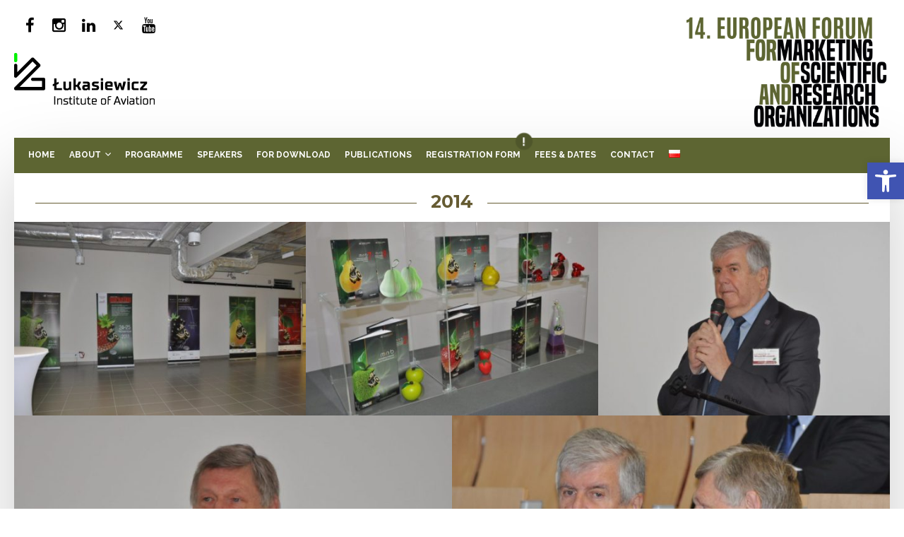

--- FILE ---
content_type: text/html; charset=UTF-8
request_url: https://minibforum.com/archival-photos/year-2014/
body_size: 21045
content:
<!DOCTYPE html>
<html lang="en-US">
<head>
	<meta http-equiv="Content-Type" content="text/html; charset=UTF-8" />
	<meta name="viewport" content="width=device-width,initial-scale=1,maximum-scale=1" />	<meta http-equiv="X-UA-Compatible" content="IE=edge" />
		<link rel="shortcut icon" href="https://minibforum.com/wp-content/uploads/2019/05/favicon.png" />	
	<link rel="stylesheet" href="https://use.fontawesome.com/releases/v5.0.8/css/all.css" integrity="sha384-3AB7yXWz4OeoZcPbieVW64vVXEwADiYyAEhwilzWsLw+9FgqpyjjStpPnpBO8o8S" crossorigin="anonymous">
	<link href="https://fonts.googleapis.com/css?family=Raleway:400,700&display=swap&subset=latin-ext" rel="stylesheet">
	<link href="https://fonts.googleapis.com/css?family=Open+Sans:400,700&display=swap&subset=latin-ext" rel="stylesheet">
	<link href="https://fonts.googleapis.com/css?family=Montserrat:400,700&display=swap&subset=latin-ext" rel="stylesheet">
	<meta name='robots' content='index, follow, max-image-preview:large, max-snippet:-1, max-video-preview:-1' />
	<style>img:is([sizes="auto" i], [sizes^="auto," i]) { contain-intrinsic-size: 3000px 1500px }</style>
	
	<!-- This site is optimized with the Yoast SEO plugin v26.3 - https://yoast.com/wordpress/plugins/seo/ -->
	<title>2014 - 14th European Forum for Marketing of Scientific and Research Organizations</title>
	<link rel="canonical" href="https://minibforum.com/archival-photos/year-2014/" />
	<meta property="og:locale" content="en_US" />
	<meta property="og:type" content="article" />
	<meta property="og:title" content="2014 - 14th European Forum for Marketing of Scientific and Research Organizations" />
	<meta property="og:url" content="https://minibforum.com/archival-photos/year-2014/" />
	<meta property="og:site_name" content="14th European Forum for Marketing of Scientific and Research Organizations" />
	<meta property="article:publisher" content="https://www.facebook.com/instytutlotnictwa/" />
	<meta property="article:modified_time" content="2018-04-05T11:27:54+00:00" />
	<meta property="og:image" content="https://minibforum.com/wp-content/uploads/2022/08/facebook-og-image-1.jpg" />
	<meta property="og:image:width" content="1200" />
	<meta property="og:image:height" content="630" />
	<meta property="og:image:type" content="image/jpeg" />
	<meta name="twitter:card" content="summary_large_image" />
	<meta name="twitter:site" content="@AviationPoland" />
	<script type="application/ld+json" class="yoast-schema-graph">{"@context":"https://schema.org","@graph":[{"@type":"WebPage","@id":"https://minibforum.com/archival-photos/year-2014/","url":"https://minibforum.com/archival-photos/year-2014/","name":"2014 - 14th European Forum for Marketing of Scientific and Research Organizations","isPartOf":{"@id":"https://minibforum.com/#website"},"datePublished":"2018-04-03T07:36:11+00:00","dateModified":"2018-04-05T11:27:54+00:00","breadcrumb":{"@id":"https://minibforum.com/archival-photos/year-2014/#breadcrumb"},"inLanguage":"en-US","potentialAction":[{"@type":"ReadAction","target":["https://minibforum.com/archival-photos/year-2014/"]}]},{"@type":"BreadcrumbList","@id":"https://minibforum.com/archival-photos/year-2014/#breadcrumb","itemListElement":[{"@type":"ListItem","position":1,"name":"Home Page","item":"https://minibforum.com/"},{"@type":"ListItem","position":2,"name":"Archival photos","item":"https://minibforum.com/archival-photos/"},{"@type":"ListItem","position":3,"name":"2014"}]},{"@type":"WebSite","@id":"https://minibforum.com/#website","url":"https://minibforum.com/","name":"14th European Forum for Marketing of Scientific and Research Organizations","description":"","potentialAction":[{"@type":"SearchAction","target":{"@type":"EntryPoint","urlTemplate":"https://minibforum.com/?s={search_term_string}"},"query-input":{"@type":"PropertyValueSpecification","valueRequired":true,"valueName":"search_term_string"}}],"inLanguage":"en-US"}]}</script>
	<!-- / Yoast SEO plugin. -->


<link rel='dns-prefetch' href='//fonts.googleapis.com' />
<link rel="alternate" type="application/rss+xml" title="14th European Forum for Marketing of Scientific and Research Organizations &raquo; Feed" href="https://minibforum.com/feed/" />
<link rel="alternate" type="application/rss+xml" title="14th European Forum for Marketing of Scientific and Research Organizations &raquo; Comments Feed" href="https://minibforum.com/comments/feed/" />
<script type="text/javascript">
/* <![CDATA[ */
window._wpemojiSettings = {"baseUrl":"https:\/\/s.w.org\/images\/core\/emoji\/16.0.1\/72x72\/","ext":".png","svgUrl":"https:\/\/s.w.org\/images\/core\/emoji\/16.0.1\/svg\/","svgExt":".svg","source":{"concatemoji":"https:\/\/minibforum.com\/wp-includes\/js\/wp-emoji-release.min.js?ver=6.8.3"}};
/*! This file is auto-generated */
!function(s,n){var o,i,e;function c(e){try{var t={supportTests:e,timestamp:(new Date).valueOf()};sessionStorage.setItem(o,JSON.stringify(t))}catch(e){}}function p(e,t,n){e.clearRect(0,0,e.canvas.width,e.canvas.height),e.fillText(t,0,0);var t=new Uint32Array(e.getImageData(0,0,e.canvas.width,e.canvas.height).data),a=(e.clearRect(0,0,e.canvas.width,e.canvas.height),e.fillText(n,0,0),new Uint32Array(e.getImageData(0,0,e.canvas.width,e.canvas.height).data));return t.every(function(e,t){return e===a[t]})}function u(e,t){e.clearRect(0,0,e.canvas.width,e.canvas.height),e.fillText(t,0,0);for(var n=e.getImageData(16,16,1,1),a=0;a<n.data.length;a++)if(0!==n.data[a])return!1;return!0}function f(e,t,n,a){switch(t){case"flag":return n(e,"\ud83c\udff3\ufe0f\u200d\u26a7\ufe0f","\ud83c\udff3\ufe0f\u200b\u26a7\ufe0f")?!1:!n(e,"\ud83c\udde8\ud83c\uddf6","\ud83c\udde8\u200b\ud83c\uddf6")&&!n(e,"\ud83c\udff4\udb40\udc67\udb40\udc62\udb40\udc65\udb40\udc6e\udb40\udc67\udb40\udc7f","\ud83c\udff4\u200b\udb40\udc67\u200b\udb40\udc62\u200b\udb40\udc65\u200b\udb40\udc6e\u200b\udb40\udc67\u200b\udb40\udc7f");case"emoji":return!a(e,"\ud83e\udedf")}return!1}function g(e,t,n,a){var r="undefined"!=typeof WorkerGlobalScope&&self instanceof WorkerGlobalScope?new OffscreenCanvas(300,150):s.createElement("canvas"),o=r.getContext("2d",{willReadFrequently:!0}),i=(o.textBaseline="top",o.font="600 32px Arial",{});return e.forEach(function(e){i[e]=t(o,e,n,a)}),i}function t(e){var t=s.createElement("script");t.src=e,t.defer=!0,s.head.appendChild(t)}"undefined"!=typeof Promise&&(o="wpEmojiSettingsSupports",i=["flag","emoji"],n.supports={everything:!0,everythingExceptFlag:!0},e=new Promise(function(e){s.addEventListener("DOMContentLoaded",e,{once:!0})}),new Promise(function(t){var n=function(){try{var e=JSON.parse(sessionStorage.getItem(o));if("object"==typeof e&&"number"==typeof e.timestamp&&(new Date).valueOf()<e.timestamp+604800&&"object"==typeof e.supportTests)return e.supportTests}catch(e){}return null}();if(!n){if("undefined"!=typeof Worker&&"undefined"!=typeof OffscreenCanvas&&"undefined"!=typeof URL&&URL.createObjectURL&&"undefined"!=typeof Blob)try{var e="postMessage("+g.toString()+"("+[JSON.stringify(i),f.toString(),p.toString(),u.toString()].join(",")+"));",a=new Blob([e],{type:"text/javascript"}),r=new Worker(URL.createObjectURL(a),{name:"wpTestEmojiSupports"});return void(r.onmessage=function(e){c(n=e.data),r.terminate(),t(n)})}catch(e){}c(n=g(i,f,p,u))}t(n)}).then(function(e){for(var t in e)n.supports[t]=e[t],n.supports.everything=n.supports.everything&&n.supports[t],"flag"!==t&&(n.supports.everythingExceptFlag=n.supports.everythingExceptFlag&&n.supports[t]);n.supports.everythingExceptFlag=n.supports.everythingExceptFlag&&!n.supports.flag,n.DOMReady=!1,n.readyCallback=function(){n.DOMReady=!0}}).then(function(){return e}).then(function(){var e;n.supports.everything||(n.readyCallback(),(e=n.source||{}).concatemoji?t(e.concatemoji):e.wpemoji&&e.twemoji&&(t(e.twemoji),t(e.wpemoji)))}))}((window,document),window._wpemojiSettings);
/* ]]> */
</script>
<style id='wp-emoji-styles-inline-css' type='text/css'>

	img.wp-smiley, img.emoji {
		display: inline !important;
		border: none !important;
		box-shadow: none !important;
		height: 1em !important;
		width: 1em !important;
		margin: 0 0.07em !important;
		vertical-align: -0.1em !important;
		background: none !important;
		padding: 0 !important;
	}
</style>
<link rel='stylesheet' property='stylesheet' id='wp-block-library-css' href='https://minibforum.com/wp-includes/css/dist/block-library/style.min.css?ver=6.8.3' type='text/css' media='all' />
<style id='classic-theme-styles-inline-css' type='text/css'>
/*! This file is auto-generated */
.wp-block-button__link{color:#fff;background-color:#32373c;border-radius:9999px;box-shadow:none;text-decoration:none;padding:calc(.667em + 2px) calc(1.333em + 2px);font-size:1.125em}.wp-block-file__button{background:#32373c;color:#fff;text-decoration:none}
</style>
<style id='global-styles-inline-css' type='text/css'>
:root{--wp--preset--aspect-ratio--square: 1;--wp--preset--aspect-ratio--4-3: 4/3;--wp--preset--aspect-ratio--3-4: 3/4;--wp--preset--aspect-ratio--3-2: 3/2;--wp--preset--aspect-ratio--2-3: 2/3;--wp--preset--aspect-ratio--16-9: 16/9;--wp--preset--aspect-ratio--9-16: 9/16;--wp--preset--color--black: #000000;--wp--preset--color--cyan-bluish-gray: #abb8c3;--wp--preset--color--white: #ffffff;--wp--preset--color--pale-pink: #f78da7;--wp--preset--color--vivid-red: #cf2e2e;--wp--preset--color--luminous-vivid-orange: #ff6900;--wp--preset--color--luminous-vivid-amber: #fcb900;--wp--preset--color--light-green-cyan: #7bdcb5;--wp--preset--color--vivid-green-cyan: #00d084;--wp--preset--color--pale-cyan-blue: #8ed1fc;--wp--preset--color--vivid-cyan-blue: #0693e3;--wp--preset--color--vivid-purple: #9b51e0;--wp--preset--gradient--vivid-cyan-blue-to-vivid-purple: linear-gradient(135deg,rgba(6,147,227,1) 0%,rgb(155,81,224) 100%);--wp--preset--gradient--light-green-cyan-to-vivid-green-cyan: linear-gradient(135deg,rgb(122,220,180) 0%,rgb(0,208,130) 100%);--wp--preset--gradient--luminous-vivid-amber-to-luminous-vivid-orange: linear-gradient(135deg,rgba(252,185,0,1) 0%,rgba(255,105,0,1) 100%);--wp--preset--gradient--luminous-vivid-orange-to-vivid-red: linear-gradient(135deg,rgba(255,105,0,1) 0%,rgb(207,46,46) 100%);--wp--preset--gradient--very-light-gray-to-cyan-bluish-gray: linear-gradient(135deg,rgb(238,238,238) 0%,rgb(169,184,195) 100%);--wp--preset--gradient--cool-to-warm-spectrum: linear-gradient(135deg,rgb(74,234,220) 0%,rgb(151,120,209) 20%,rgb(207,42,186) 40%,rgb(238,44,130) 60%,rgb(251,105,98) 80%,rgb(254,248,76) 100%);--wp--preset--gradient--blush-light-purple: linear-gradient(135deg,rgb(255,206,236) 0%,rgb(152,150,240) 100%);--wp--preset--gradient--blush-bordeaux: linear-gradient(135deg,rgb(254,205,165) 0%,rgb(254,45,45) 50%,rgb(107,0,62) 100%);--wp--preset--gradient--luminous-dusk: linear-gradient(135deg,rgb(255,203,112) 0%,rgb(199,81,192) 50%,rgb(65,88,208) 100%);--wp--preset--gradient--pale-ocean: linear-gradient(135deg,rgb(255,245,203) 0%,rgb(182,227,212) 50%,rgb(51,167,181) 100%);--wp--preset--gradient--electric-grass: linear-gradient(135deg,rgb(202,248,128) 0%,rgb(113,206,126) 100%);--wp--preset--gradient--midnight: linear-gradient(135deg,rgb(2,3,129) 0%,rgb(40,116,252) 100%);--wp--preset--font-size--small: 13px;--wp--preset--font-size--medium: 20px;--wp--preset--font-size--large: 36px;--wp--preset--font-size--x-large: 42px;--wp--preset--spacing--20: 0.44rem;--wp--preset--spacing--30: 0.67rem;--wp--preset--spacing--40: 1rem;--wp--preset--spacing--50: 1.5rem;--wp--preset--spacing--60: 2.25rem;--wp--preset--spacing--70: 3.38rem;--wp--preset--spacing--80: 5.06rem;--wp--preset--shadow--natural: 6px 6px 9px rgba(0, 0, 0, 0.2);--wp--preset--shadow--deep: 12px 12px 50px rgba(0, 0, 0, 0.4);--wp--preset--shadow--sharp: 6px 6px 0px rgba(0, 0, 0, 0.2);--wp--preset--shadow--outlined: 6px 6px 0px -3px rgba(255, 255, 255, 1), 6px 6px rgba(0, 0, 0, 1);--wp--preset--shadow--crisp: 6px 6px 0px rgba(0, 0, 0, 1);}:where(.is-layout-flex){gap: 0.5em;}:where(.is-layout-grid){gap: 0.5em;}body .is-layout-flex{display: flex;}.is-layout-flex{flex-wrap: wrap;align-items: center;}.is-layout-flex > :is(*, div){margin: 0;}body .is-layout-grid{display: grid;}.is-layout-grid > :is(*, div){margin: 0;}:where(.wp-block-columns.is-layout-flex){gap: 2em;}:where(.wp-block-columns.is-layout-grid){gap: 2em;}:where(.wp-block-post-template.is-layout-flex){gap: 1.25em;}:where(.wp-block-post-template.is-layout-grid){gap: 1.25em;}.has-black-color{color: var(--wp--preset--color--black) !important;}.has-cyan-bluish-gray-color{color: var(--wp--preset--color--cyan-bluish-gray) !important;}.has-white-color{color: var(--wp--preset--color--white) !important;}.has-pale-pink-color{color: var(--wp--preset--color--pale-pink) !important;}.has-vivid-red-color{color: var(--wp--preset--color--vivid-red) !important;}.has-luminous-vivid-orange-color{color: var(--wp--preset--color--luminous-vivid-orange) !important;}.has-luminous-vivid-amber-color{color: var(--wp--preset--color--luminous-vivid-amber) !important;}.has-light-green-cyan-color{color: var(--wp--preset--color--light-green-cyan) !important;}.has-vivid-green-cyan-color{color: var(--wp--preset--color--vivid-green-cyan) !important;}.has-pale-cyan-blue-color{color: var(--wp--preset--color--pale-cyan-blue) !important;}.has-vivid-cyan-blue-color{color: var(--wp--preset--color--vivid-cyan-blue) !important;}.has-vivid-purple-color{color: var(--wp--preset--color--vivid-purple) !important;}.has-black-background-color{background-color: var(--wp--preset--color--black) !important;}.has-cyan-bluish-gray-background-color{background-color: var(--wp--preset--color--cyan-bluish-gray) !important;}.has-white-background-color{background-color: var(--wp--preset--color--white) !important;}.has-pale-pink-background-color{background-color: var(--wp--preset--color--pale-pink) !important;}.has-vivid-red-background-color{background-color: var(--wp--preset--color--vivid-red) !important;}.has-luminous-vivid-orange-background-color{background-color: var(--wp--preset--color--luminous-vivid-orange) !important;}.has-luminous-vivid-amber-background-color{background-color: var(--wp--preset--color--luminous-vivid-amber) !important;}.has-light-green-cyan-background-color{background-color: var(--wp--preset--color--light-green-cyan) !important;}.has-vivid-green-cyan-background-color{background-color: var(--wp--preset--color--vivid-green-cyan) !important;}.has-pale-cyan-blue-background-color{background-color: var(--wp--preset--color--pale-cyan-blue) !important;}.has-vivid-cyan-blue-background-color{background-color: var(--wp--preset--color--vivid-cyan-blue) !important;}.has-vivid-purple-background-color{background-color: var(--wp--preset--color--vivid-purple) !important;}.has-black-border-color{border-color: var(--wp--preset--color--black) !important;}.has-cyan-bluish-gray-border-color{border-color: var(--wp--preset--color--cyan-bluish-gray) !important;}.has-white-border-color{border-color: var(--wp--preset--color--white) !important;}.has-pale-pink-border-color{border-color: var(--wp--preset--color--pale-pink) !important;}.has-vivid-red-border-color{border-color: var(--wp--preset--color--vivid-red) !important;}.has-luminous-vivid-orange-border-color{border-color: var(--wp--preset--color--luminous-vivid-orange) !important;}.has-luminous-vivid-amber-border-color{border-color: var(--wp--preset--color--luminous-vivid-amber) !important;}.has-light-green-cyan-border-color{border-color: var(--wp--preset--color--light-green-cyan) !important;}.has-vivid-green-cyan-border-color{border-color: var(--wp--preset--color--vivid-green-cyan) !important;}.has-pale-cyan-blue-border-color{border-color: var(--wp--preset--color--pale-cyan-blue) !important;}.has-vivid-cyan-blue-border-color{border-color: var(--wp--preset--color--vivid-cyan-blue) !important;}.has-vivid-purple-border-color{border-color: var(--wp--preset--color--vivid-purple) !important;}.has-vivid-cyan-blue-to-vivid-purple-gradient-background{background: var(--wp--preset--gradient--vivid-cyan-blue-to-vivid-purple) !important;}.has-light-green-cyan-to-vivid-green-cyan-gradient-background{background: var(--wp--preset--gradient--light-green-cyan-to-vivid-green-cyan) !important;}.has-luminous-vivid-amber-to-luminous-vivid-orange-gradient-background{background: var(--wp--preset--gradient--luminous-vivid-amber-to-luminous-vivid-orange) !important;}.has-luminous-vivid-orange-to-vivid-red-gradient-background{background: var(--wp--preset--gradient--luminous-vivid-orange-to-vivid-red) !important;}.has-very-light-gray-to-cyan-bluish-gray-gradient-background{background: var(--wp--preset--gradient--very-light-gray-to-cyan-bluish-gray) !important;}.has-cool-to-warm-spectrum-gradient-background{background: var(--wp--preset--gradient--cool-to-warm-spectrum) !important;}.has-blush-light-purple-gradient-background{background: var(--wp--preset--gradient--blush-light-purple) !important;}.has-blush-bordeaux-gradient-background{background: var(--wp--preset--gradient--blush-bordeaux) !important;}.has-luminous-dusk-gradient-background{background: var(--wp--preset--gradient--luminous-dusk) !important;}.has-pale-ocean-gradient-background{background: var(--wp--preset--gradient--pale-ocean) !important;}.has-electric-grass-gradient-background{background: var(--wp--preset--gradient--electric-grass) !important;}.has-midnight-gradient-background{background: var(--wp--preset--gradient--midnight) !important;}.has-small-font-size{font-size: var(--wp--preset--font-size--small) !important;}.has-medium-font-size{font-size: var(--wp--preset--font-size--medium) !important;}.has-large-font-size{font-size: var(--wp--preset--font-size--large) !important;}.has-x-large-font-size{font-size: var(--wp--preset--font-size--x-large) !important;}
:where(.wp-block-post-template.is-layout-flex){gap: 1.25em;}:where(.wp-block-post-template.is-layout-grid){gap: 1.25em;}
:where(.wp-block-columns.is-layout-flex){gap: 2em;}:where(.wp-block-columns.is-layout-grid){gap: 2em;}
:root :where(.wp-block-pullquote){font-size: 1.5em;line-height: 1.6;}
</style>
<link rel='stylesheet' property='stylesheet' id='contact-form-7-css' href='https://minibforum.com/wp-content/plugins/contact-form-7/includes/css/styles.css?ver=6.1.4' type='text/css' media='all' />
<link rel='stylesheet' property='stylesheet' id='tc-front-css' href='https://minibforum.com/wp-content/plugins/tickera-event-ticketing-system/css/front.css?ver=3.5.6.2' type='text/css' media='all' />
<link rel='stylesheet' property='stylesheet' id='tc-elementor-sc-popup-css' href='https://minibforum.com/wp-content/plugins/tickera-event-ticketing-system/css/builders/elementor-sc-popup.css?ver=3.5.6.2' type='text/css' media='all' />
<link rel='stylesheet' property='stylesheet' id='font-awesome-css' href='https://minibforum.com/wp-content/plugins/js_composer/assets/lib/bower/font-awesome/css/font-awesome.min.css?ver=5.4.4' type='text/css' media='all' />
<link rel='stylesheet' property='stylesheet' id='pojo-a11y-css' href='https://minibforum.com/wp-content/plugins/pojo-accessibility/modules/legacy/assets/css/style.min.css?ver=1.0.0' type='text/css' media='all' />
<link rel='stylesheet' property='stylesheet' id='wc-shortcodes-style-css' href='https://minibforum.com/wp-content/plugins/wc-shortcodes/public/assets/css/style.css?ver=3.46' type='text/css' media='all' />
<link rel='stylesheet' property='stylesheet' id='eventerra-parent-style-css' href='https://minibforum.com/wp-content/themes/eventerra/style.css?ver=1.2.4' type='text/css' media='all' />
<link rel='stylesheet' property='stylesheet' id='eventerra-style-css' href='https://minibforum.com/wp-content/themes/eventerra-child/style.css?ver=1.2.4' type='text/css' media='all' />
<link rel='stylesheet' property='stylesheet' id='eventerra-responsive-mobile-css' href='https://minibforum.com/wp-content/themes/eventerra/css/responsive-mobile.css?ver=6.8.3' type='text/css' media='all' />
<link rel='stylesheet' property='stylesheet' id='montserrat700-css' href='//fonts.googleapis.com/css?family=Montserrat%3A700&#038;ver=6.8.3' type='text/css' media='all' />
<link rel='stylesheet' property='stylesheet' id='omFont-css' href='https://minibforum.com/wp-content/themes/eventerra/libraries/omFont/omFont.css?ver=6.8.3' type='text/css' media='all' />
<link rel='stylesheet' property='stylesheet' id='eventerra-prettyphoto-css' href='https://minibforum.com/wp-content/themes/eventerra/libraries/prettyphoto/css/prettyPhoto.custom.css?ver=6.8.3' type='text/css' media='all' />
<link rel='stylesheet' property='stylesheet' id='tablepress-default-css' href='https://minibforum.com/wp-content/plugins/tablepress/css/build/default.css?ver=3.2.5' type='text/css' media='all' />
<link rel='stylesheet' property='stylesheet' id='opensans400700-css' href='//fonts.googleapis.com/css?family=Open+Sans%3A400%2C700&#038;ver=6.8.3' type='text/css' media='all' />
<link rel='stylesheet' property='stylesheet' id='montserrat400700-css' href='//fonts.googleapis.com/css?family=Montserrat%3A400%2C700&#038;ver=6.8.3' type='text/css' media='all' />
<link rel='stylesheet' property='stylesheet' id='raleway500700-css' href='//fonts.googleapis.com/css?family=Raleway%3A500%2C700&#038;ver=6.8.3' type='text/css' media='all' />
<link rel='stylesheet' property='stylesheet' id='raleway400700-css' href='//fonts.googleapis.com/css?family=Raleway%3A400%2C700&#038;ver=6.8.3' type='text/css' media='all' />
<link rel='stylesheet' property='stylesheet' id='robotoslab300-css' href='//fonts.googleapis.com/css?family=Roboto+Slab%3A300&#038;ver=6.8.3' type='text/css' media='all' />
<link rel='stylesheet' property='stylesheet' id='omfw-style-custom-css' href='https://minibforum.com/wp-content/themes/eventerra/style-custom.css?rev=92863&#038;ver=6.8.3' type='text/css' media='all' />
<link rel='stylesheet' property='stylesheet' id='tc-common-front-css' href='https://minibforum.com/wp-content/plugins/tickera-event-ticketing-system/includes/addons/gutenberg/assets/blocks.css?ver=3.5.6.2' type='text/css' media='all' />
<link rel='stylesheet' property='stylesheet' id='js_composer_front-css' href='https://minibforum.com/wp-content/plugins/js_composer/assets/css/js_composer.min.css?ver=5.4.4' type='text/css' media='all' />
<link rel='stylesheet' property='stylesheet' id='wordpresscanvas-font-awesome-css' href='https://minibforum.com/wp-content/plugins/wc-shortcodes/public/assets/css/font-awesome.min.css?ver=4.7.0' type='text/css' media='all' />
<link rel='stylesheet' property='stylesheet' id='fontawesome-css' href='//maxcdn.bootstrapcdn.com/font-awesome/4.3.0/css/font-awesome.min.css?ver=4.3.0' type='text/css' media='all' />
<link rel='stylesheet' property='stylesheet' id='google-font-open-sans-css' href='//fonts.googleapis.com/css?family=Open+Sans%3A400%2C300%2C700&#038;ver=6.8.3' type='text/css' media='all' />
<link rel='stylesheet' property='stylesheet' id='mb-css' href='https://minibforum.com/wp-content/plugins/mango-buttons/public/style/mb-button.css?ver=1.2.9' type='text/css' media='all' />
<!--n2css--><!--n2js--><script type="text/javascript" src="https://minibforum.com/wp-includes/js/jquery/jquery.min.js?ver=3.7.1" id="jquery-core-js"></script>
<script type="text/javascript" src="https://minibforum.com/wp-includes/js/jquery/jquery-migrate.min.js?ver=3.4.1" id="jquery-migrate-js"></script>
<script type="text/javascript" id="tc-cart-js-extra">
/* <![CDATA[ */
var tc_ajax = {"ajaxUrl":"https:\/\/minibforum.com\/wp-admin\/admin-ajax.php","ajaxNonce":"460bad65fa","empty_cart_message":"Are you sure you want to remove all tickets from your cart?","success_message":"Ticket Added!","imgUrl":"https:\/\/minibforum.com\/wp-content\/plugins\/tickera-event-ticketing-system\/images\/ajax-loader.gif","addingMsg":"Adding ticket to cart...","outMsg":"In Your Cart","cart_url":"","update_cart_message":"Please update your cart before to proceed.","empty_cart_confirmation":"Please confirm to remove all of the items from your cart.","tc_provide_your_details":"In order to continue you need to agree to provide your details.","tc_gateway_collection_data":"","tc_error_message":"Only customers aged 16 or older are permitted for purchase on this website","tc_show_age_check":"no","tc_field_error":"This field is required *","alphanumeric_characters_only":"Please use alphanumeric characters only."};
/* ]]> */
</script>
<script type="text/javascript" src="https://minibforum.com/wp-content/plugins/tickera-event-ticketing-system/js/cart.js?ver=3.5.6.2" id="tc-cart-js"></script>
<script type="text/javascript" id="tc-jquery-validate-js-extra">
/* <![CDATA[ */
var tc_jquery_validate_library_translation = {"required":"This field is required.","remote":"Please fix this field.","email":"Please enter a valid email address.","url":"Please enter a valid URL.","date":"Please enter a valid date.","dateISO":"Please enter a valid date (ISO).","number":"Please enter a valid number.","digits":"Please enter only digits.","equalTo":"Please enter the same value again.","maxlength":"Please enter no more than {0} characters.","minlength":"Please enter at least {0} characters.","rangelength":"Please enter a value between {0} and {1} characters long.","range":"Please enter a value between {0} and {1}.","max":"Please enter a value less than or equal to {0}.","min":"Please enter a value greater than or equal to {0}.","step":"Please enter a multiple of {0}."};
/* ]]> */
</script>
<script type="text/javascript" src="https://minibforum.com/wp-content/plugins/tickera-event-ticketing-system/js/jquery.validate.min.js?ver=3.5.6.2" id="tc-jquery-validate-js"></script>
<link rel="https://api.w.org/" href="https://minibforum.com/wp-json/" /><link rel="alternate" title="JSON" type="application/json" href="https://minibforum.com/wp-json/wp/v2/pages/1221" /><link rel="EditURI" type="application/rsd+xml" title="RSD" href="https://minibforum.com/xmlrpc.php?rsd" />
<meta name="generator" content="WordPress 6.8.3" />
<link rel='shortlink' href='https://minibforum.com/?p=1221' />
<link rel="alternate" title="oEmbed (JSON)" type="application/json+oembed" href="https://minibforum.com/wp-json/oembed/1.0/embed?url=https%3A%2F%2Fminibforum.com%2Farchival-photos%2Fyear-2014%2F" />
<link rel="alternate" title="oEmbed (XML)" type="text/xml+oembed" href="https://minibforum.com/wp-json/oembed/1.0/embed?url=https%3A%2F%2Fminibforum.com%2Farchival-photos%2Fyear-2014%2F&#038;format=xml" />
<style type="text/css">
#pojo-a11y-toolbar .pojo-a11y-toolbar-toggle a{ background-color: #4054b2;	color: #ffffff;}
#pojo-a11y-toolbar .pojo-a11y-toolbar-overlay, #pojo-a11y-toolbar .pojo-a11y-toolbar-overlay ul.pojo-a11y-toolbar-items.pojo-a11y-links{ border-color: #4054b2;}
body.pojo-a11y-focusable a:focus{ outline-style: solid !important;	outline-width: 1px !important;	outline-color: #FF0000 !important;}
#pojo-a11y-toolbar{ top: 230px !important;}
#pojo-a11y-toolbar .pojo-a11y-toolbar-overlay{ background-color: #ffffff;}
#pojo-a11y-toolbar .pojo-a11y-toolbar-overlay ul.pojo-a11y-toolbar-items li.pojo-a11y-toolbar-item a, #pojo-a11y-toolbar .pojo-a11y-toolbar-overlay p.pojo-a11y-toolbar-title{ color: #333333;}
#pojo-a11y-toolbar .pojo-a11y-toolbar-overlay ul.pojo-a11y-toolbar-items li.pojo-a11y-toolbar-item a.active{ background-color: #4054b2;	color: #ffffff;}
@media (max-width: 767px) { #pojo-a11y-toolbar { top: 50px !important; } }</style><meta name="theme-color" content="#094567"><meta name="msapplication-navbutton-color" content="#094567"><meta name="apple-mobile-web-app-status-bar-style" content="#094567"><style type="text/css">.recentcomments a{display:inline !important;padding:0 !important;margin:0 !important;}</style><meta name="generator" content="Powered by WPBakery Page Builder - drag and drop page builder for WordPress."/>
<!--[if lte IE 9]><link rel="stylesheet" type="text/css" href="https://minibforum.com/wp-content/plugins/js_composer/assets/css/vc_lte_ie9.min.css" media="screen"><![endif]--><link rel="icon" href="https://minibforum.com/wp-content/uploads/2025/06/cropped-14-favicon-32x32.png" sizes="32x32" />
<link rel="icon" href="https://minibforum.com/wp-content/uploads/2025/06/cropped-14-favicon-192x192.png" sizes="192x192" />
<link rel="apple-touch-icon" href="https://minibforum.com/wp-content/uploads/2025/06/cropped-14-favicon-180x180.png" />
<meta name="msapplication-TileImage" content="https://minibforum.com/wp-content/uploads/2025/06/cropped-14-favicon-270x270.png" />
		<style type="text/css" id="wp-custom-css">
			/* WCAG */

a:focus:not(.pojo-a11y-tools *),
button:focus:not(.pojo-a11y-tools *),
input:focus:not(.pojo-a11y-tools *),
textarea:focus:not(.pojo-a11y-tools *),
select:focus:not(.pojo-a11y-tools *), a.vc_btn3:focus span, a.vc_btn3:focus, .vc_btn3-container a.vc_btn3:focus, .hover-image-extra a:focus {
  outline: 3px solid #005fcc;
  outline-offset: 2px;
}

a:focus:not(.pojo-a11y-tools *) span, a:focus:not(.pojo-a11y-tools *) img {
  outline: 3px solid #000000;
  outline-offset: 2px;
}

.n2-ss-slider-controls .nextend-arrow:focus {
  outline: 3px solid #ffffff;
  outline-offset: 2px;
}

.n2-ss-slider-controls . nextend-arrow-next:focus, .n2-ss-slider-controls . nextend-arrow-previous:focus {
  outline: 3px solid #ffffff;
  outline-offset: 2px;
}

body.pojo-a11y-resize-font-130 #wpadminbar ul li a span.ab-label, body.pojo-a11y-resize-font-140 #wpadminbar ul li a span.ab-label, body.pojo-a11y-resize-font-150 #wpadminbar ul li a span.ab-label, body.pojo-a11y-resize-font-160 #wpadminbar ul li a span.ab-label, body.pojo-a11y-resize-font-170 #wpadminbar ul li a span.ab-label, body.pojo-a11y-resize-font-180 #wpadminbar ul li a span.ab-label, body.pojo-a11y-resize-font-190 #wpadminbar ul li a span.ab-label, body.pojo-a11y-resize-font-200 #wpadminbar ul li a span.ab-label {
	font-size: 13px!important;
}

body.pojo-a11y-resize-font-130 ul.sf-menu li a {
	font-size: 17px;
}

body.pojo-a11y-resize-font-140 ul.sf-menu li a {
	font-size: 18px;
}

body.pojo-a11y-resize-font-150 ul.sf-menu li a {
	font-size: 19px;
}

body.pojo-a11y-resize-font-160 ul.sf-menu li a {
	font-size: 20px;
}

body.pojo-a11y-resize-font-170 ul.sf-menu li a {
	font-size: 21px;
}

body.pojo-a11y-resize-font-180 ul.sf-menu li a {
	font-size: 22px;
}

body.pojo-a11y-resize-font-190 ul.sf-menu li a {
	font-size: 23px;
}

body.pojo-a11y-resize-font-200 ul.sf-menu li a {
	font-size: 24px;
}

body.pojo-a11y-resize-font-130 .om-social-icon i {
	font-size: 1.2em;
}

body.pojo-a11y-resize-font-130 .header-social-icons .social-icon-twitter svg {
	height: 20px!important;
}

body.pojo-a11y-resize-font-140 .om-social-icon i {
	font-size: 1.3em;
}

body.pojo-a11y-resize-font-140 .header-social-icons .social-icon-twitter svg {
	height: 24px!important;
}

body.pojo-a11y-resize-font-150 .om-social-icon i {
	font-size: 1.4em;
}

body.pojo-a11y-resize-font-150 .header-social-icons .social-icon-twitter svg {
	height: 29px!important;
}

body.pojo-a11y-resize-font-150 .header-social-icons .social-icon-twitter {
    width: 52px !important;
    height: 52px !important;
    text-align: center !important;
}

body.pojo-a11y-resize-font-160 .om-social-icon i {
	font-size: 1.5em;
}

body.pojo-a11y-resize-font-160 .header-social-icons .social-icon-twitter svg {
	height: 35px!important;
}

body.pojo-a11y-resize-font-160 .header-social-icons .social-icon-twitter {
    width: 55px !important;
    height: 55px !important;
    text-align: center !important;
}

body.pojo-a11y-resize-font-170 .om-social-icon i {
	font-size: 1.6em;
}

body.pojo-a11y-resize-font-170 .header-social-icons .social-icon-twitter svg {
	height: 47px!important;
  margin-top: 17px!important;
}


body.pojo-a11y-resize-font-170 .header-social-icons .social-icon-twitter {
    width: 64px !important;
    height: 64px !important;
    text-align: center !important;
}

body.pojo-a11y-resize-font-180 .om-social-icon i {
	font-size: 1.9em;
}

body.pojo-a11y-resize-font-180 .header-social-icons .social-icon-twitter svg {
	height: 56px!important;
  margin-top: 17px!important;
}

body.pojo-a11y-resize-font-180 .header-social-icons .social-icon-twitter {
    width: 97px !important;
    height: 97px !important;
    text-align: center !important;
}

body.pojo-a11y-resize-font-190 .om-social-icon i {
	font-size: 2.2em;
}

body.pojo-a11y-resize-font-190 .header-social-icons .social-icon-twitter svg {
	height: 69px!important;
  margin-top: 17px!important;
}

body.pojo-a11y-resize-font-190 .header-social-icons .social-icon-twitter {
    width: 110px !important;
    height: 110px !important;
    text-align: center !important;
}

body.pojo-a11y-resize-font-200 .om-social-icon i {
	font-size: 2.4em;
}

body.pojo-a11y-resize-font-200 .header-social-icons .social-icon-twitter svg {
	height: 75px!important;
  margin-top: 29px !important;
}

body.pojo-a11y-resize-font-200 .header-social-icons .social-icon-twitter {
    width: 120px !important;
    height: 120px !important;
    text-align: center !important;
}

body.page-id-1039 .hide {
	display: none;
}

.hide2025 {
	display: none;
}

a.mb-button {
    margin-top: 10px;
    padding: 0.7em 1.7em;
	  background-color: #000105!important;
}

        .content table {
            width: 100%;
            border-collapse: collapse;
            background-color: white;
            box-shadow: 0 2px 8px rgba(0, 0, 0, 0.1);
            border-radius: 8px;
            overflow: hidden;
            margin: 20px 0;
        }

        .content table td {
            border: none;
            padding: 16px 24px;
            vertical-align: middle;
            font-size: 14px;
            line-height: 1.4;
        }

        .content table tr {
            border-bottom: 1px solid #e0e0e0;
        }

        .content table tr:last-child {
            border-bottom: none;
        }

        /* First column styling (dates) */
        .content table td:first-child {
            color: #333;
            border-right: 1px solid #e0e0e0;
        }

        /* Second column styling (descriptions) */
        .content table td:last-child {
            color: #555;
        }

        .content table tr.highlighted {
            background-color: #ffe0b2;
					  color: #ffffff;
        }


        .content table tr.highlighted td {
					  color: #ffffff;
        }

        /* Alternative: Striped rows */
        .striped-table tr:nth-child(even) {
            background-color: #f9f9f9;
        }

        .striped-table tr:nth-child(even):hover {
            background-color: #f0f0f0;
        }

        /* Header styling if you want to add one */
        .content table th {
            background-color: #5d6532;
            color: white;
            padding: 16px 24px;
            text-align: left;
            font-weight: 600;
            text-transform: uppercase;
            font-size: 12px;
            letter-spacing: 0.5px;
        }

        /* Responsive design */
        @media (max-width: 768px) {
            .content table td {
                padding: 12px 16px;
                font-size: 13px;
            }
            
            .content table td:first-child {
                width: 140px;
            }
        }

body.page-id-701 .pricing-table, body.page-id-1039 .pricing-table {
  display: grid;
  grid-template-columns: repeat(3, 1fr);
  gap: 20px;
  max-width: 1420px;
  width: 100%;
	margin-left: auto;
  margin-right: auto;
}

body.page-id-701 .card, body.page-id-1039 .card {
  background: #fff;
  border-radius: 16px;
  padding: 30px;
  box-shadow: 0 8px 24px rgba(0, 0, 0, 0.1);
  text-align: center;
  position: relative;
  transition: transform 0.3s ease;
}

body.page-id-701 .card:hover, body.page-id-1039 .card:hover {
  transform: translateY(-5px);
}

body.page-id-701 .card.popular, body.page-id-1039 .card.popular {
  border: 2px solid #d6d4d4;
}

body.page-id-701 .card.popular::before, body.page-id-1039 .card.popular::before {
  position: absolute;
  top: -10px;
  left: 50%;
  transform: translateX(-50%);
  background: #5D6532;
  color: white;
  padding: 4px 12px;
  border-radius: 12px;
  font-size: 0.8rem;
  font-weight: bold;
}

body.page-id-701 .card.popular::before {
  content: "Najpopularniejszy";
}

body.page-id-1039 .card.popular::before {
  content: "Most popular";
}

body.page-id-701 .card h2, body.page-id-1039 .card h2 {
  font-size: 1.5rem;
  margin-bottom: 10px;
}

body.page-id-701 .price, body.page-id-1039 .price {
  font-size: 2rem;
  font-weight: bold;
  color: #5D6532;
  margin-bottom: 20px;
}

body.page-id-701 .features, body.page-id-1039 .features {
  list-style: none;
  padding: 0;
  margin: 0 0 20px 0;
}


body.page-id-701 .features li, body.page-id-1039 .features li {
  margin: 10px 0;
  color: #555;
}


body.page-id-701 .features li p, body.page-id-1039 .features li p {
    margin: 0 0 0.7em;
}
body.page-id-701 .btn, body.page-id-1039 .btn {
  display: inline-block;
  background: #5D6532;
  color: white;
  padding: 12px 20px;
  border: none;
  border-radius: 8px;
  text-decoration: none;
  font-weight: bold;
  transition: background 0.3s;
}

body.page-id-701 .btn:hover, body.page-id-1039 .btn:hover {
  background: #484f21;
}

body.page-id-701 .card.selected, body.page-id-1039 .card.selected {
  border: 2px solid #5D6532;
  box-shadow: 0 0 20px rgba(203, 221, 109, 0.4);
  transform: scale(1.02);
  transition: all 0.3s ease;
}

body.page-id-701 .tickets .wpcf7-form-control, body.page-id-1039 .tickets .wpcf7-form-control {
	display: none;
}

@media (max-width: 900px) {
  body.page-id-701 .pricing-table, body.page-id-1039 .pricing-table {
    grid-template-columns: 1fr 1fr;
  }
}

@media (max-width: 600px) {
  body.page-id-701 .pricing-table, body.page-id-1039 .pricing-table {
    grid-template-columns: 1fr;
  }
}

.paoc-credit-wrp {
	display: none;
}

/* Dla języka angielskiego */
html[lang="en-US"] .custombox-content .en {
  display: block;
}
html[lang="en-US"] .custombox-content .pl {
  display: none;
}

/* Dla języka polskiego */
html[lang="pl-PL"] .custombox-content .pl {
  display: block;
}
html[lang="pl-PL"] .custombox-content .en {
  display: none;
}

/* .only-admin {
	display: none;
}

body.logged-in .only-admin {
	display: block;
} */

.om-agenda-item-description-more a {
	font-weight: bold;
}

.ukryj {
	display: none;
}

body.page-id-2670 h1.entry-title, body.page-id-2666 h1.entry-title {
	text-align: center;
}

.header-menu-wrapper.stuck .header-menu {
    max-width: 1479px;
    margin: 0 auto;
}

a.program img {
	transform: scale(0.7);
	transition: all 0.2s ease;
}

a.program:hover img {
	transform: scale(0.8);
}

body.page-id-1039 .wpcf7-form-control-wrap[data-name="radio-44"] .wpcf7-list-item .wpcf7-list-item-label, body.page-id-701 .wpcf7-form-control-wrap[data-name="radio-44"] .wpcf7-list-item .wpcf7-list-item-label {
    font-weight: bold;
}

.content table td {
	border: 1px solid #000000!important;
	border-spacing: 0px;
	padding: 10px 20px;
}

.wpcf7 textarea {
    max-height: 120px; 
}

.content table tr {
	border-spacing: 0px!important;
}

/* WINIETA */


.pum-theme-1543, .pum-theme-framed-border {
    background-color: #fff;
	  opacity: 0.5;
}


@media only screen and (max-width: 767px) { 
	
.table-scroll-wrapper {
  overflow-x: auto;
  -webkit-overflow-scrolling: touch; /* dla płynnego przewijania na iOS */
}

.table-scroll-wrapper table {
  width: max-content; /* sprawia, że tabela nie zmniejsza się na siłę */
  min-width: 100%; /* zapobiega przycinaniu */
}

}

@media only screen and (max-width: 1400px) { 
	.header-menu-primary #menu-primary-menu li a, .header-menu-primary #menu-menu-glowne li a {
		font-size: 12px!important;
	}
}


/*.pum-theme-1543 .pum-content + .pum-close, .pum-theme-framed-border .pum-content + .pum-close {
    right: -99999999999px!important;
}

.body-inner {
	display: none;
}*/

.pum-content a {
	color: #fff!important;
	text-decoration: underline;
}

.popmake {
    background-image: url(https://minibforum.com/wp-content/uploads/2023/03/bg-1.jpg)!important;
}



/*body.logged-in .pum-theme-1543, body.logged-in .pum-theme-framed-border {
    display: none!important;
}

body.logged-in .pum-theme-1543 .pum-content + .pum-close, body.logged-in .pum-theme-framed-border .pum-content + .pum-close {
   display: none;
}

body.logged-in .body-inner {
	display: block;
}

body.logged-in .popmake {
    display: none;
}*/


/* KONIEC WINIETY */		</style>
		<noscript><style type="text/css"> .wpb_animate_when_almost_visible { opacity: 1; }</style></noscript>	
	

	<!-- Start cookieyes banner --> 
	<script id="cookieyes" type="text/javascript" src="https://cdn-cookieyes.com/client_data/34047d7cabe8f7b76a32dad4/script.js"></script> 
	<!-- End cookieyes banner -->
	
	
	<script type="text/javascript">
		jQuery(document).ready(function(){
			var $ = jQuery;
			
			jQuery('span.wpcf7-list-item').not('.first, .last').addClass('middle');
			
			jQuery('.wpcf7-form .radio-42 .wpcf7-list-item.last').addClass("passive");
			
			jQuery('.wpcf7-form .radio-42 .wpcf7-list-item.last').click(function() {
				jQuery('.tytul-referatu-plakatu').hide();
			});
			
			jQuery('.wpcf7-form .radio-42 .wpcf7-list-item.first').click(function() {
				jQuery('.tytul-referatu-plakatu').show();
			});
			
			jQuery('.forma-platnosci span.first input').click(function() {
				jQuery('.forma').css("display","none");
				jQuery('.forma.platnosc-przez-sklep').css("display","block");
			});
			
			jQuery('.forma-platnosci span.last input').click(function() {
				jQuery('.forma').css("display","none");
				jQuery('.forma.tradycyjny-przelew').css("display","block");
			});
			
			jQuery('.content table tr').hover(
                function() {
                   jQuery(this).addClass('highlighted');
                },
                function() {
                   jQuery(this).removeClass('highlighted');
                }
            );
			
			 jQuery('.btn.select-ticket').on('click', function(e) {
				e.preventDefault();

				// Zaznacz właściwy input (jeśli chcesz, możesz zachować tę część lub ją usunąć)
				// ...

				// Usuwamy zaznaczenie ze wszystkich kart
				jQuery('.card').removeClass('selected');

				// Dodajemy zaznaczenie do klikniętej karty
				jQuery(this).closest('.card').addClass('selected');
			  });
			
			
			  jQuery('.card.standardowy .btn.select-ticket').on('click', function(e) {
				e.preventDefault();
				jQuery('.wpcf7-list-item.first input').prop('checked', true);
			  });
			  
			  jQuery('.card.premium .btn.select-ticket').on('click', function(e) {
				e.preventDefault();
				jQuery('.wpcf7-list-item.middle input').prop('checked', true);
			  });
			  
			  jQuery('.card.studencki .btn.select-ticket').on('click', function(e) {
				e.preventDefault();
				jQuery('.wpcf7-list-item.last input').prop('checked', true);
			  });
			
			jQuery('input#cf_presentation_title').val('-');
			
			
			jQuery( ".header-social-icons a.social-icon-twitter i" ).replaceWith( '<svg style="height: 15px;margin-top: 11px;vertical-align: text-top" viewBox="0 0 24 24" aria-label="X" role="img"><g><path d="M18.244 2.25h3.308l-7.227 8.26 8.502 11.24H16.17l-5.214-6.817L4.99 21.75H1.68l7.73-8.835L1.254 2.25H8.08l4.713 6.231zm-1.161 17.52h1.833L7.084 4.126H5.117z" fill="currentColor"></path></g></svg> ');
			
			jQuery( ".header-social-icons").css("opacity","1");
			
			
			jQuery( ".footer-social-icons a.social-icon-twitter i" ).replaceWith( '<svg style="height: 15px;margin-top: 10px;vertical-align: text-top" viewBox="0 0 24 24" aria-label="X" role="img"><g><path d="M18.244 2.25h3.308l-7.227 8.26 8.502 11.24H16.17l-5.214-6.817L4.99 21.75H1.68l7.73-8.835L1.254 2.25H8.08l4.713 6.231zm-1.161 17.52h1.833L7.084 4.126H5.117z" fill="currentColor"></path></g></svg> ');
			
			jQuery( ".footer-social-icons").css("opacity","1");
			
			if (jQuery('html').attr('lang') === 'pl-PL') {
				jQuery('.header-logo a').attr('href', 'https://minibforum.com/pl/');
			}
			
			
			
		});
	</script>
	
	<!-- Google Tag Manager -->

	<!--<script>(function(w,d,s,l,i){w[l]=w[l]||[];w[l].push({'gtm.start':

	new Date().getTime(),event:'gtm.js'});var f=d.getElementsByTagName(s)[0],

	j=d.createElement(s),dl=l!='dataLayer'?'&l='+l:'';j.async=true;j.src=

	'https://www.googletagmanager.com/gtm.js?id='+i+dl;f.parentNode.insertBefore(j,f);

	})(window,document,'script','dataLayer','GTM-NWCRQ72J');</script>-->

	<!-- End Google Tag Manager -->
	
<!-- Google tag (gtag.js) -->
<script async src="https://www.googletagmanager.com/gtag/js?id=G-GR7XC4H6PE"></script>
<script>
  window.dataLayer = window.dataLayer || [];
  function gtag(){dataLayer.push(arguments);}
  gtag('js', new Date());

  gtag('config', 'G-GR7XC4H6PE');
</script>

	
</head>
<body data-rsssl=1 class="wp-singular page-template-default page page-id-1221 page-child parent-pageid-1210 wp-theme-eventerra wp-child-theme-eventerra-child wc-shortcodes-font-awesome-enabled language-en om-wpb sidebar-hidden om_theme eventerra_theme om-sticky-menu om-animation-enabled om-no-animation-on-touch bg-preset-1 bg-overlay-enabled page-titles-apply-uppercase wpb-js-composer js-comp-ver-5.4.4 vc_responsive">

<!-- Google Tag Manager (noscript) -->

<noscript><iframe src=https://www.googletagmanager.com/ns.html?id=GTM-NWCRQ72J

height="0" width="0" style="display:none;visibility:hidden"></iframe></noscript>

<!-- End Google Tag Manager (noscript) -->

	<div class="body-inner" id="top">
		<div class="container">
						<div class="header clearfix header-logo-type-image">
			
				
				<div class="header-top clearfix">
										<div class="header-logo" style="font-size:70px;line-height:0.95;">
						<div class="header-logo-inner">
							<a href="https://minibforum.com/"><img class="non-retina" src="https://minibforum.com/wp-content/uploads/2025/06/14-forum-minib-logo-en.png" alt="14th European Forum for Marketing of Scientific and Research Organizations"/ width="429" height="245" style="max-height:245px"><img class="only-retina" src="https://minibforum.com/wp-content/uploads/2025/06/14-forum-minib-logo-en.png" alt="14th European Forum for Marketing of Scientific and Research Organizations"/ width="429" height="245" style="max-height:245px"></a>						</div>
					</div>
										
<!--<div class="online-participation"></div>	
<div class="jezyk">The Forum shall  be conducted in English</div>-->
					
					<div class="header-info">
												 
						<div class="header-info-top">
															<div class="header-location">
																<!--<p>The Forum shall  be conducted in English</p>-->
																<!--?php echo esc_html($location); ?--></div>
																													<div class="header-social-icons"><a href="https://www.facebook.com/instytutlotnictwa/" class="om-social-icon social-icon-facebook" title="Facebook" target="_blank"><i class="omfi omfi-facebook"></i></a><a href="https://www.instagram.com/instytutlotnictwa/" class="om-social-icon social-icon-instagram" title="Instagram" target="_blank"><i class="omfi omfi-instagram"></i></a><a href="https://www.linkedin.com/company/instytut-lotnictwa/" class="om-social-icon social-icon-linkedin" title="LinkedIn" target="_blank"><i class="omfi omfi-linkedin"></i></a><a href="https://twitter.com/AviationPoland" class="om-social-icon social-icon-twitter" title="Twitter" target="_blank"><i class="omfi omfi-twitter"></i></a><a href="http://www.youtube.com/ilottv" class="om-social-icon social-icon-youtube" title="YouTube" target="_blank"><i class="omfi omfi-youtube"></i></a></div>
														
														<a class="logo-org" href="https://ilot.lukasiewicz.gov.pl/en/" target="_blank"><img src="https://minibforum.com/wp-content/uploads/2022/06/lukasiewicz-research-network-institute-of-aviation.png" alt="Łukasiewicz Reserach Network - Institute of Aviation" /></a>		
														
						</div>
																		<div class="header-countdown-wrapper">
							<div class="header-countdown">
								<div id="header-countdown" data-days="days" data-hrs="hrs" data-min="min" data-sec="sec" data-label="time left" data-gmt="+0100">2019-11-7 08:30:00</div>
							</div>
						</div>
											</div>
				</div>
				                <div class="header-menu-wrapper-stuck">
                    <div class="header-menu-wrapper">
                        <div class="header-menu clearfix extra-buttons-one apply-uppercase root-items-bold">
                            <div class="header-menu-mobile-control"></div>
                                                            <div class="header-buttons clearfix">
                                    <a href="https://minibforum.com/en/registration-form/" class="header-extra-button button-a-bg background-color-accent-1 color-accent-1"><span class="button-a-bg-inner">Registration form</span></a>                                </div>
                                                        <div class="header-menu-primary">
                                <nav class="menu-primary-menu-container"><ul id="menu-primary-menu" class="primary-menu sf-menu show-dropdown-symbol"><li id="menu-item-1711" class="menu-item menu-item-type-custom menu-item-object-custom menu-item-home menu-item-1711"><a href="https://minibforum.com/">Home</a></li>
<li id="menu-item-3997" class="menu-item menu-item-type-post_type menu-item-object-page menu-item-has-children menu-item-3997"><a href="https://minibforum.com/about/">About</a>
<div class="sub-menu"><ul>
	<li id="menu-item-2170" class="menu-item menu-item-type-post_type menu-item-object-page menu-item-2170"><a href="https://minibforum.com/assumptions/">Assumptions</a></li>
	<li id="menu-item-2804" class="menu-item menu-item-type-post_type menu-item-object-page menu-item-2804"><a href="https://minibforum.com/accomodation/">Accomodation</a></li>
	<li id="menu-item-984" class="menu-item menu-item-type-post_type menu-item-object-page menu-item-984"><a href="https://minibforum.com/the-organizer/">The Organizer</a></li>
	<li id="menu-item-2171" class="menu-item menu-item-type-post_type menu-item-object-page menu-item-2171"><a href="https://minibforum.com/venue/">Venue</a></li>
	<li id="menu-item-2446" class="menu-item menu-item-type-post_type menu-item-object-page menu-item-2446"><a href="https://minibforum.com/foto-gallery/">Gallery</a></li>
</ul></div>
</li>
<li id="menu-item-3228" class="menu-item menu-item-type-post_type menu-item-object-page menu-item-3228"><a href="https://minibforum.com/programme/">Programme</a></li>
<li id="menu-item-4277" class="menu-item menu-item-type-post_type menu-item-object-page menu-item-4277"><a href="https://minibforum.com/speakers/">Speakers</a></li>
<li id="menu-item-4128" class="menu-item menu-item-type-post_type menu-item-object-page menu-item-4128"><a href="https://minibforum.com/for-download/">For download</a></li>
<li id="menu-item-1001" class="menu-item menu-item-type-post_type menu-item-object-page menu-item-1001"><a href="https://minibforum.com/publications/">Publications</a></li>
<li id="menu-item-2223" class="menu-item menu-item-type-post_type menu-item-object-page menu-item-2223"><a href="https://minibforum.com/registration-form/">Registration form</a></li>
<li id="menu-item-2580" class="menu-item menu-item-type-post_type menu-item-object-page menu-item-2580"><a href="https://minibforum.com/fees-and-dates/">Fees &#038; Dates</a></li>
<li id="menu-item-1025" class="menu-item menu-item-type-post_type menu-item-object-page menu-item-1025"><a href="https://minibforum.com/contact/">Contact</a></li>
<li id="menu-item-2955-pl" class="lang-item lang-item-19 lang-item-pl no-translation lang-item-first menu-item menu-item-type-custom menu-item-object-custom menu-item-2955-pl"><a href="https://minibforum.com/pl/" hreflang="pl-PL" lang="pl-PL"><img src="[data-uri]" alt="Polski" width="16" height="11" style="width: 16px; height: 11px;" /></a></li>
</ul></nav>                            </div>
                            <div class="header-mobile-menu-primary">
                                <nav class="primary-mobile-menu-container"><ul id="menu-primary-menu-1" class="primary-mobile-menu sf-menu clearfix show-dropdown-symbol"><li class="menu-item menu-item-type-custom menu-item-object-custom menu-item-home menu-item-1711"><a href="https://minibforum.com/">Home</a></li>
<li class="menu-item menu-item-type-post_type menu-item-object-page menu-item-has-children menu-item-3997"><a href="https://minibforum.com/about/">About</a>
<ul class="sub-menu">
	<li class="menu-item menu-item-type-post_type menu-item-object-page menu-item-2170"><a href="https://minibforum.com/assumptions/">Assumptions</a></li>
	<li class="menu-item menu-item-type-post_type menu-item-object-page menu-item-2804"><a href="https://minibforum.com/accomodation/">Accomodation</a></li>
	<li class="menu-item menu-item-type-post_type menu-item-object-page menu-item-984"><a href="https://minibforum.com/the-organizer/">The Organizer</a></li>
	<li class="menu-item menu-item-type-post_type menu-item-object-page menu-item-2171"><a href="https://minibforum.com/venue/">Venue</a></li>
	<li class="menu-item menu-item-type-post_type menu-item-object-page menu-item-2446"><a href="https://minibforum.com/foto-gallery/">Gallery</a></li>
</ul>
</li>
<li class="menu-item menu-item-type-post_type menu-item-object-page menu-item-3228"><a href="https://minibforum.com/programme/">Programme</a></li>
<li class="menu-item menu-item-type-post_type menu-item-object-page menu-item-4277"><a href="https://minibforum.com/speakers/">Speakers</a></li>
<li class="menu-item menu-item-type-post_type menu-item-object-page menu-item-4128"><a href="https://minibforum.com/for-download/">For download</a></li>
<li class="menu-item menu-item-type-post_type menu-item-object-page menu-item-1001"><a href="https://minibforum.com/publications/">Publications</a></li>
<li class="menu-item menu-item-type-post_type menu-item-object-page menu-item-2223"><a href="https://minibforum.com/registration-form/">Registration form</a></li>
<li class="menu-item menu-item-type-post_type menu-item-object-page menu-item-2580"><a href="https://minibforum.com/fees-and-dates/">Fees &#038; Dates</a></li>
<li class="menu-item menu-item-type-post_type menu-item-object-page menu-item-1025"><a href="https://minibforum.com/contact/">Contact</a></li>
<li class="lang-item lang-item-19 lang-item-pl no-translation lang-item-first menu-item menu-item-type-custom menu-item-object-custom menu-item-2955-pl"><a href="https://minibforum.com/pl/" hreflang="pl-PL" lang="pl-PL"><img src="[data-uri]" alt="Polski" width="16" height="11" style="width: 16px; height: 11px;" /></a></li>
</ul></nav>                            </div>
                        </div>
                    </div>
                </div>
			</div>
			<div class="content-footer">	<div class="content">
	
				
			
		<!--?php if(isset($page_slider) && $page_slider && $page_slider['layout'] != 'below') eventerra_tpl_header_slider($page_slider) ?>-->
					<div class="page-title-wrapper tpl-standard">
								<div class="page-title-inner">
										<h1 class="page-title entry-title">2014</h1>
									</div>
			</div>		
				<!--?php if(isset($page_slider) && $page_slider && $page_slider['layout'] == 'below') eventerra_tpl_header_slider($page_slider) ?>-->
		<div class="content-columns-wrapper clearfix-a">
			<div class="content-column-content">
				<div class="content-columns-inner">
											<article>		
							<div class="post-1221 page type-page status-publish hentry" id="post-1221">
								<div class="om-vc_row " ><div class="om-vc_row-inner"><div class="vc_row wpb_row vc_row-fluid"><div  class="wpb_column vc_column_container vc_col-sm-12"><div class="vc_column-inner "><div class="wpb_wrapper"><div class="vc_separator wpb_content_element vc_separator_align_center vc_sep_width_100 vc_sep_pos_align_center vc_title_size_l vc_sep_color_om-accent-color-3 vc_separator-has-text" ><span
	class="vc_sep_holder vc_sep_holder_l"><span  class="vc_sep_line"></span></span><h4>2014</h4><span
	class="vc_sep_holder vc_sep_holder_r"><span  class="vc_sep_line"></span></span>
</div><div class="wpb_gallery wpb_content_element  vc_clearfix" ><div class="gallery-sliced gallery-without-captions"><div class="gallery-sliced-box-row gallery-sliced-box-5"><div class="img-box img-1"><div class="hover-image-extra single-link"><span class="back"><img fetchpriority="high" decoding="async" width="467" height="310" src="[data-uri]" data-src="https://minibforum.com/wp-content/uploads/2018/04/5.MINIB-01-1030x684-467x310.jpg" alt="5.MINIB-01-1030x684" class="lazyload" /></span><span class="over"><a href="https://minibforum.com/wp-content/uploads/2018/04/5.MINIB-01-1030x684.jpg" class="link-zoom" rel="prettyPhoto[postgal_224633273]"></a></span></div></div><div class="img-box img-2"><div class="hover-image-extra single-link"><span class="back"><img decoding="async" width="467" height="310" src="[data-uri]" data-src="https://minibforum.com/wp-content/uploads/2018/04/5.MINIB-02-1030x684-467x310.jpg" alt="5.MINIB-02-1030x684" class="lazyload" /></span><span class="over"><a href="https://minibforum.com/wp-content/uploads/2018/04/5.MINIB-02-1030x684.jpg" class="link-zoom" rel="prettyPhoto[postgal_224633273]"></a></span></div></div><div class="img-box img-3"><div class="hover-image-extra single-link"><span class="back"><img decoding="async" width="467" height="310" src="[data-uri]" data-src="https://minibforum.com/wp-content/uploads/2018/04/5.MINIB-03-1030x684-467x310.jpg" alt="5.MINIB-03-1030x684" class="lazyload" /></span><span class="over"><a href="https://minibforum.com/wp-content/uploads/2018/04/5.MINIB-03-1030x684.jpg" class="link-zoom" rel="prettyPhoto[postgal_224633273]"></a></span></div></div><div class="clear"></div><div class="img-box img-4"><div class="hover-image-extra single-link"><span class="back"><img loading="lazy" decoding="async" width="700" height="465" src="[data-uri]" data-src="https://minibforum.com/wp-content/uploads/2018/04/5.MINIB-04-1030x684-700x465.jpg" alt="5.MINIB-04-1030x684" class="lazyload" /></span><span class="over"><a href="https://minibforum.com/wp-content/uploads/2018/04/5.MINIB-04-1030x684.jpg" class="link-zoom" rel="prettyPhoto[postgal_224633273]"></a></span></div></div><div class="img-box img-5"><div class="hover-image-extra single-link"><span class="back"><img loading="lazy" decoding="async" width="700" height="465" src="[data-uri]" data-src="https://minibforum.com/wp-content/uploads/2018/04/5.MINIB-05-1030x684-700x465.jpg" alt="5.MINIB-05-1030x684" class="lazyload" /></span><span class="over"><a href="https://minibforum.com/wp-content/uploads/2018/04/5.MINIB-05-1030x684.jpg" class="link-zoom" rel="prettyPhoto[postgal_224633273]"></a></span></div></div><div class="clear"></div></div><div class="gallery-sliced-box-row gallery-sliced-box-5"><div class="img-box img-1"><div class="hover-image-extra single-link"><span class="back"><img loading="lazy" decoding="async" width="467" height="310" src="[data-uri]" data-src="https://minibforum.com/wp-content/uploads/2018/04/5.MINIB-06-1030x684-467x310.jpg" alt="5.MINIB-06-1030x684" class="lazyload" /></span><span class="over"><a href="https://minibforum.com/wp-content/uploads/2018/04/5.MINIB-06-1030x684.jpg" class="link-zoom" rel="prettyPhoto[postgal_224633273]"></a></span></div></div><div class="img-box img-2"><div class="hover-image-extra single-link"><span class="back"><img loading="lazy" decoding="async" width="467" height="310" src="[data-uri]" data-src="https://minibforum.com/wp-content/uploads/2018/04/5.MINIB-07-1030x684-467x310.jpg" alt="5.MINIB-07-1030x684" class="lazyload" /></span><span class="over"><a href="https://minibforum.com/wp-content/uploads/2018/04/5.MINIB-07-1030x684.jpg" class="link-zoom" rel="prettyPhoto[postgal_224633273]"></a></span></div></div><div class="img-box img-3"><div class="hover-image-extra single-link"><span class="back"><img loading="lazy" decoding="async" width="467" height="310" src="[data-uri]" data-src="https://minibforum.com/wp-content/uploads/2018/04/5.MINIB-08-467x310.jpg" alt="5.MINIB-08" class="lazyload" /></span><span class="over"><a href="https://minibforum.com/wp-content/uploads/2018/04/5.MINIB-08.jpg" class="link-zoom" rel="prettyPhoto[postgal_224633273]"></a></span></div></div><div class="clear"></div><div class="img-box img-4"><div class="hover-image-extra single-link"><span class="back"><img loading="lazy" decoding="async" width="700" height="465" src="[data-uri]" data-src="https://minibforum.com/wp-content/uploads/2018/04/5.MINIB-09-1030x684-700x465.jpg" alt="5.MINIB-09-1030x684" class="lazyload" /></span><span class="over"><a href="https://minibforum.com/wp-content/uploads/2018/04/5.MINIB-09-1030x684.jpg" class="link-zoom" rel="prettyPhoto[postgal_224633273]"></a></span></div></div><div class="img-box img-5"><div class="hover-image-extra single-link"><span class="back"><img loading="lazy" decoding="async" width="700" height="465" src="[data-uri]" data-src="https://minibforum.com/wp-content/uploads/2018/04/5.MINIB-10-1030x684-700x465.jpg" alt="5.MINIB-10-1030x684" class="lazyload" /></span><span class="over"><a href="https://minibforum.com/wp-content/uploads/2018/04/5.MINIB-10-1030x684.jpg" class="link-zoom" rel="prettyPhoto[postgal_224633273]"></a></span></div></div><div class="clear"></div></div><div class="gallery-sliced-box-row gallery-sliced-box-5"><div class="img-box img-1"><div class="hover-image-extra single-link"><span class="back"><img loading="lazy" decoding="async" width="467" height="310" src="[data-uri]" data-src="https://minibforum.com/wp-content/uploads/2018/04/5.MINIB-11-1030x684-467x310.jpg" alt="5.MINIB-11-1030x684" class="lazyload" /></span><span class="over"><a href="https://minibforum.com/wp-content/uploads/2018/04/5.MINIB-11-1030x684.jpg" class="link-zoom" rel="prettyPhoto[postgal_224633273]"></a></span></div></div><div class="img-box img-2"><div class="hover-image-extra single-link"><span class="back"><img loading="lazy" decoding="async" width="467" height="310" src="[data-uri]" data-src="https://minibforum.com/wp-content/uploads/2018/04/5.MINIB-12-467x310.jpg" alt="5.MINIB-12" class="lazyload" /></span><span class="over"><a href="https://minibforum.com/wp-content/uploads/2018/04/5.MINIB-12.jpg" class="link-zoom" rel="prettyPhoto[postgal_224633273]"></a></span></div></div><div class="img-box img-3"><div class="hover-image-extra single-link"><span class="back"><img loading="lazy" decoding="async" width="467" height="310" src="[data-uri]" data-src="https://minibforum.com/wp-content/uploads/2018/04/5.MINIB-13-1030x684-467x310.jpg" alt="5.MINIB-13-1030x684" class="lazyload" /></span><span class="over"><a href="https://minibforum.com/wp-content/uploads/2018/04/5.MINIB-13-1030x684.jpg" class="link-zoom" rel="prettyPhoto[postgal_224633273]"></a></span></div></div><div class="clear"></div><div class="img-box img-4"><div class="hover-image-extra single-link"><span class="back"><img loading="lazy" decoding="async" width="523" height="465" src="[data-uri]" data-src="https://minibforum.com/wp-content/uploads/2018/04/5.MINIB-14-523x465.jpg" alt="5.MINIB-14" class="lazyload" /></span><span class="over"><a href="https://minibforum.com/wp-content/uploads/2018/04/5.MINIB-14.jpg" class="link-zoom" rel="prettyPhoto[postgal_224633273]"></a></span></div></div><div class="img-box img-5"><div class="hover-image-extra single-link"><span class="back"><img loading="lazy" decoding="async" width="700" height="465" src="[data-uri]" data-src="https://minibforum.com/wp-content/uploads/2018/04/5.MINIB-15-1030x684-700x465.jpg" alt="5.MINIB-15-1030x684" class="lazyload" /></span><span class="over"><a href="https://minibforum.com/wp-content/uploads/2018/04/5.MINIB-15-1030x684.jpg" class="link-zoom" rel="prettyPhoto[postgal_224633273]"></a></span></div></div><div class="clear"></div></div><div class="gallery-sliced-box-row gallery-sliced-box-5"><div class="img-box img-1"><div class="hover-image-extra single-link"><span class="back"><img loading="lazy" decoding="async" width="467" height="310" src="[data-uri]" data-src="https://minibforum.com/wp-content/uploads/2018/04/5.MINIB-16-1030x684-467x310.jpg" alt="5.MINIB-16-1030x684" class="lazyload" /></span><span class="over"><a href="https://minibforum.com/wp-content/uploads/2018/04/5.MINIB-16-1030x684.jpg" class="link-zoom" rel="prettyPhoto[postgal_224633273]"></a></span></div></div><div class="img-box img-2"><div class="hover-image-extra single-link"><span class="back"><img loading="lazy" decoding="async" width="467" height="310" src="[data-uri]" data-src="https://minibforum.com/wp-content/uploads/2018/04/MINIB-7-1030x684-467x310.jpg" alt="MINIB-7-1030x684" class="lazyload" /></span><span class="over"><a href="https://minibforum.com/wp-content/uploads/2018/04/MINIB-7-1030x684.jpg" class="link-zoom" rel="prettyPhoto[postgal_224633273]"></a></span></div></div><div class="img-box img-3"><div class="hover-image-extra single-link"><span class="back"><img loading="lazy" decoding="async" width="467" height="310" src="[data-uri]" data-src="https://minibforum.com/wp-content/uploads/2018/04/MINIB-8-1030x684-467x310.jpg" alt="MINIB-8-1030x684" class="lazyload" /></span><span class="over"><a href="https://minibforum.com/wp-content/uploads/2018/04/MINIB-8-1030x684.jpg" class="link-zoom" rel="prettyPhoto[postgal_224633273]"></a></span></div></div><div class="clear"></div><div class="img-box img-4"><div class="hover-image-extra single-link"><span class="back"><img loading="lazy" decoding="async" width="700" height="465" src="[data-uri]" data-src="https://minibforum.com/wp-content/uploads/2018/04/MINIB-9-1030x684-700x465.jpg" alt="MINIB-9-1030x684" class="lazyload" /></span><span class="over"><a href="https://minibforum.com/wp-content/uploads/2018/04/MINIB-9-1030x684.jpg" class="link-zoom" rel="prettyPhoto[postgal_224633273]"></a></span></div></div><div class="img-box img-5"><div class="hover-image-extra single-link"><span class="back"><img loading="lazy" decoding="async" width="700" height="465" src="[data-uri]" data-src="https://minibforum.com/wp-content/uploads/2018/04/MINIB-10-1030x677-700x465.jpg" alt="MINIB-10-1030x677" class="lazyload" /></span><span class="over"><a href="https://minibforum.com/wp-content/uploads/2018/04/MINIB-10-1030x677.jpg" class="link-zoom" rel="prettyPhoto[postgal_224633273]"></a></span></div></div><div class="clear"></div></div><div class="gallery-sliced-box-row gallery-sliced-box-5"><div class="img-box img-1"><div class="hover-image-extra single-link"><span class="back"><img loading="lazy" decoding="async" width="467" height="310" src="[data-uri]" data-src="https://minibforum.com/wp-content/uploads/2018/04/MINIB-11-1030x685-467x310.jpg" alt="MINIB-11-1030x685" class="lazyload" /></span><span class="over"><a href="https://minibforum.com/wp-content/uploads/2018/04/MINIB-11-1030x685.jpg" class="link-zoom" rel="prettyPhoto[postgal_224633273]"></a></span></div></div><div class="img-box img-2"><div class="hover-image-extra single-link"><span class="back"><img loading="lazy" decoding="async" width="467" height="310" src="[data-uri]" data-src="https://minibforum.com/wp-content/uploads/2018/04/MINIB-14-1030x685-467x310.jpg" alt="MINIB-14-1030x685" class="lazyload" /></span><span class="over"><a href="https://minibforum.com/wp-content/uploads/2018/04/MINIB-14-1030x685.jpg" class="link-zoom" rel="prettyPhoto[postgal_224633273]"></a></span></div></div><div class="img-box img-3"><div class="hover-image-extra single-link"><span class="back"><img loading="lazy" decoding="async" width="467" height="310" src="[data-uri]" data-src="https://minibforum.com/wp-content/uploads/2018/04/MINIB-15-1030x685-467x310.jpg" alt="MINIB-15-1030x685" class="lazyload" /></span><span class="over"><a href="https://minibforum.com/wp-content/uploads/2018/04/MINIB-15-1030x685.jpg" class="link-zoom" rel="prettyPhoto[postgal_224633273]"></a></span></div></div><div class="clear"></div><div class="img-box img-4"><div class="hover-image-extra single-link"><span class="back"><img loading="lazy" decoding="async" width="700" height="465" src="[data-uri]" data-src="https://minibforum.com/wp-content/uploads/2018/04/MINIB-16-1030x684-700x465.jpg" alt="MINIB-16-1030x684" class="lazyload" /></span><span class="over"><a href="https://minibforum.com/wp-content/uploads/2018/04/MINIB-16-1030x684.jpg" class="link-zoom" rel="prettyPhoto[postgal_224633273]"></a></span></div></div><div class="img-box img-5"><div class="hover-image-extra single-link"><span class="back"><img loading="lazy" decoding="async" width="700" height="465" src="[data-uri]" data-src="https://minibforum.com/wp-content/uploads/2018/04/MINIB-17-1030x684-700x465.jpg" alt="MINIB-17-1030x684" class="lazyload" /></span><span class="over"><a href="https://minibforum.com/wp-content/uploads/2018/04/MINIB-17-1030x684.jpg" class="link-zoom" rel="prettyPhoto[postgal_224633273]"></a></span></div></div><div class="clear"></div></div><div class="gallery-sliced-box-row gallery-sliced-box-5"><div class="img-box img-1"><div class="hover-image-extra single-link"><span class="back"><img loading="lazy" decoding="async" width="467" height="310" src="[data-uri]" data-src="https://minibforum.com/wp-content/uploads/2018/04/MINIB-18-1030x684-467x310.jpg" alt="MINIB-18-1030x684" class="lazyload" /></span><span class="over"><a href="https://minibforum.com/wp-content/uploads/2018/04/MINIB-18-1030x684.jpg" class="link-zoom" rel="prettyPhoto[postgal_224633273]"></a></span></div></div><div class="img-box img-2"><div class="hover-image-extra single-link"><span class="back"><img loading="lazy" decoding="async" width="467" height="310" src="[data-uri]" data-src="https://minibforum.com/wp-content/uploads/2018/04/MINIB-19-1030x684-467x310.jpg" alt="MINIB-19-1030x684" class="lazyload" /></span><span class="over"><a href="https://minibforum.com/wp-content/uploads/2018/04/MINIB-19-1030x684.jpg" class="link-zoom" rel="prettyPhoto[postgal_224633273]"></a></span></div></div><div class="img-box img-3"><div class="hover-image-extra single-link"><span class="back"><img loading="lazy" decoding="async" width="467" height="310" src="[data-uri]" data-src="https://minibforum.com/wp-content/uploads/2018/04/MINIB-20-1030x685-467x310.jpg" alt="MINIB-20-1030x685" class="lazyload" /></span><span class="over"><a href="https://minibforum.com/wp-content/uploads/2018/04/MINIB-20-1030x685.jpg" class="link-zoom" rel="prettyPhoto[postgal_224633273]"></a></span></div></div><div class="clear"></div><div class="img-box img-4"><div class="hover-image-extra single-link"><span class="back"><img loading="lazy" decoding="async" width="531" height="465" src="[data-uri]" data-src="https://minibforum.com/wp-content/uploads/2018/04/MINIB-21-531x465.jpg" alt="MINIB-21" class="lazyload" /></span><span class="over"><a href="https://minibforum.com/wp-content/uploads/2018/04/MINIB-21.jpg" class="link-zoom" rel="prettyPhoto[postgal_224633273]"></a></span></div></div><div class="img-box img-5"><div class="hover-image-extra single-link"><span class="back"><img loading="lazy" decoding="async" width="700" height="465" src="[data-uri]" data-src="https://minibforum.com/wp-content/uploads/2018/04/MINIB22-1030x684-700x465.jpg" alt="MINIB22-1030x684" class="lazyload" /></span><span class="over"><a href="https://minibforum.com/wp-content/uploads/2018/04/MINIB22-1030x684.jpg" class="link-zoom" rel="prettyPhoto[postgal_224633273]"></a></span></div></div><div class="clear"></div></div><div class="gallery-sliced-box-row gallery-sliced-box-5"><div class="img-box img-1"><div class="hover-image-extra single-link"><span class="back"><img loading="lazy" decoding="async" width="467" height="310" src="[data-uri]" data-src="https://minibforum.com/wp-content/uploads/2018/04/MINIB-23-1030x684-467x310.jpg" alt="MINIB-23-1030x684" class="lazyload" /></span><span class="over"><a href="https://minibforum.com/wp-content/uploads/2018/04/MINIB-23-1030x684.jpg" class="link-zoom" rel="prettyPhoto[postgal_224633273]"></a></span></div></div><div class="img-box img-2"><div class="hover-image-extra single-link"><span class="back"><img loading="lazy" decoding="async" width="467" height="310" src="[data-uri]" data-src="https://minibforum.com/wp-content/uploads/2018/04/MINIB-24-1030x685-467x310.jpg" alt="MINIB-24-1030x685" class="lazyload" /></span><span class="over"><a href="https://minibforum.com/wp-content/uploads/2018/04/MINIB-24-1030x685.jpg" class="link-zoom" rel="prettyPhoto[postgal_224633273]"></a></span></div></div><div class="img-box img-3"><div class="hover-image-extra single-link"><span class="back"><img loading="lazy" decoding="async" width="467" height="310" src="[data-uri]" data-src="https://minibforum.com/wp-content/uploads/2018/04/MINIB-25-1030x684-467x310.jpg" alt="MINIB-25-1030x684" class="lazyload" /></span><span class="over"><a href="https://minibforum.com/wp-content/uploads/2018/04/MINIB-25-1030x684.jpg" class="link-zoom" rel="prettyPhoto[postgal_224633273]"></a></span></div></div><div class="clear"></div><div class="img-box img-4"><div class="hover-image-extra single-link"><span class="back"><img loading="lazy" decoding="async" width="700" height="465" src="[data-uri]" data-src="https://minibforum.com/wp-content/uploads/2018/04/MINIB-26-1030x685-700x465.jpg" alt="MINIB-26-1030x685" class="lazyload" /></span><span class="over"><a href="https://minibforum.com/wp-content/uploads/2018/04/MINIB-26-1030x685.jpg" class="link-zoom" rel="prettyPhoto[postgal_224633273]"></a></span></div></div><div class="img-box img-5"><div class="hover-image-extra single-link"><span class="back"><img loading="lazy" decoding="async" width="700" height="465" src="[data-uri]" data-src="https://minibforum.com/wp-content/uploads/2018/04/MINIB-27-1030x685-700x465.jpg" alt="MINIB-27-1030x685" class="lazyload" /></span><span class="over"><a href="https://minibforum.com/wp-content/uploads/2018/04/MINIB-27-1030x685.jpg" class="link-zoom" rel="prettyPhoto[postgal_224633273]"></a></span></div></div><div class="clear"></div></div><div class="gallery-sliced-box-row gallery-sliced-box-5"><div class="img-box img-1"><div class="hover-image-extra single-link"><span class="back"><img loading="lazy" decoding="async" width="467" height="310" src="[data-uri]" data-src="https://minibforum.com/wp-content/uploads/2018/04/MINIB-28-1030x684-467x310.jpg" alt="MINIB-28-1030x684" class="lazyload" /></span><span class="over"><a href="https://minibforum.com/wp-content/uploads/2018/04/MINIB-28-1030x684.jpg" class="link-zoom" rel="prettyPhoto[postgal_224633273]"></a></span></div></div><div class="img-box img-2"><div class="hover-image-extra single-link"><span class="back"><img loading="lazy" decoding="async" width="467" height="310" src="[data-uri]" data-src="https://minibforum.com/wp-content/uploads/2018/04/MINIB-30-1030x685-467x310.jpg" alt="MINIB-30-1030x685" class="lazyload" /></span><span class="over"><a href="https://minibforum.com/wp-content/uploads/2018/04/MINIB-30-1030x685.jpg" class="link-zoom" rel="prettyPhoto[postgal_224633273]"></a></span></div></div><div class="img-box img-3"><div class="hover-image-extra single-link"><span class="back"><img loading="lazy" decoding="async" width="467" height="310" src="[data-uri]" data-src="https://minibforum.com/wp-content/uploads/2018/04/MINIB-31-1030x684-467x310.jpg" alt="MINIB-31-1030x684" class="lazyload" /></span><span class="over"><a href="https://minibforum.com/wp-content/uploads/2018/04/MINIB-31-1030x684.jpg" class="link-zoom" rel="prettyPhoto[postgal_224633273]"></a></span></div></div><div class="clear"></div><div class="img-box img-4"><div class="hover-image-extra single-link"><span class="back"><img loading="lazy" decoding="async" width="700" height="465" src="[data-uri]" data-src="https://minibforum.com/wp-content/uploads/2018/04/MINIB-32-1030x684-700x465.jpg" alt="MINIB-32-1030x684" class="lazyload" /></span><span class="over"><a href="https://minibforum.com/wp-content/uploads/2018/04/MINIB-32-1030x684.jpg" class="link-zoom" rel="prettyPhoto[postgal_224633273]"></a></span></div></div><div class="img-box img-5"><div class="hover-image-extra single-link"><span class="back"><img loading="lazy" decoding="async" width="700" height="465" src="[data-uri]" data-src="https://minibforum.com/wp-content/uploads/2018/04/MINIB-33-1030x685-700x465.jpg" alt="MINIB-33-1030x685" class="lazyload" /></span><span class="over"><a href="https://minibforum.com/wp-content/uploads/2018/04/MINIB-33-1030x685.jpg" class="link-zoom" rel="prettyPhoto[postgal_224633273]"></a></span></div></div><div class="clear"></div></div><div class="gallery-sliced-box-row gallery-sliced-box-5"><div class="img-box img-1"><div class="hover-image-extra single-link"><span class="back"><img loading="lazy" decoding="async" width="467" height="310" src="[data-uri]" data-src="https://minibforum.com/wp-content/uploads/2018/04/MINIB-34-1030x685-467x310.jpg" alt="MINIB-34-1030x685" class="lazyload" /></span><span class="over"><a href="https://minibforum.com/wp-content/uploads/2018/04/MINIB-34-1030x685.jpg" class="link-zoom" rel="prettyPhoto[postgal_224633273]"></a></span></div></div><div class="img-box img-2"><div class="hover-image-extra single-link"><span class="back"><img loading="lazy" decoding="async" width="467" height="310" src="[data-uri]" data-src="https://minibforum.com/wp-content/uploads/2018/04/MINIB-35-1030x684-467x310.jpg" alt="MINIB-35-1030x684" class="lazyload" /></span><span class="over"><a href="https://minibforum.com/wp-content/uploads/2018/04/MINIB-35-1030x684.jpg" class="link-zoom" rel="prettyPhoto[postgal_224633273]"></a></span></div></div><div class="img-box img-3"><div class="hover-image-extra single-link"><span class="back"><img loading="lazy" decoding="async" width="467" height="310" src="[data-uri]" data-src="https://minibforum.com/wp-content/uploads/2018/04/MINIB-36-467x310.jpg" alt="MINIB-36" class="lazyload" /></span><span class="over"><a href="https://minibforum.com/wp-content/uploads/2018/04/MINIB-36.jpg" class="link-zoom" rel="prettyPhoto[postgal_224633273]"></a></span></div></div><div class="clear"></div><div class="img-box img-4"><div class="hover-image-extra single-link"><span class="back"><img loading="lazy" decoding="async" width="700" height="465" src="[data-uri]" data-src="https://minibforum.com/wp-content/uploads/2018/04/MINIB-37-1030x686-700x465.jpg" alt="MINIB-37-1030x686" class="lazyload" /></span><span class="over"><a href="https://minibforum.com/wp-content/uploads/2018/04/MINIB-37-1030x686.jpg" class="link-zoom" rel="prettyPhoto[postgal_224633273]"></a></span></div></div><div class="img-box img-5"><div class="hover-image-extra single-link"><span class="back"><img loading="lazy" decoding="async" width="700" height="465" src="[data-uri]" data-src="https://minibforum.com/wp-content/uploads/2018/04/MINIB-38-1030x684-700x465.jpg" alt="MINIB-38-1030x684" class="lazyload" /></span><span class="over"><a href="https://minibforum.com/wp-content/uploads/2018/04/MINIB-38-1030x684.jpg" class="link-zoom" rel="prettyPhoto[postgal_224633273]"></a></span></div></div><div class="clear"></div></div><div class="gallery-sliced-box-row gallery-sliced-box-5"><div class="img-box img-1"><div class="hover-image-extra single-link"><span class="back"><img loading="lazy" decoding="async" width="467" height="310" src="[data-uri]" data-src="https://minibforum.com/wp-content/uploads/2018/04/MINIB-39-1030x684-467x310.jpg" alt="MINIB-39-1030x684" class="lazyload" /></span><span class="over"><a href="https://minibforum.com/wp-content/uploads/2018/04/MINIB-39-1030x684.jpg" class="link-zoom" rel="prettyPhoto[postgal_224633273]"></a></span></div></div><div class="img-box img-2"><div class="hover-image-extra single-link"><span class="back"><img loading="lazy" decoding="async" width="467" height="310" src="[data-uri]" data-src="https://minibforum.com/wp-content/uploads/2018/04/MINIB-40-1030x685-467x310.jpg" alt="MINIB-40-1030x685" class="lazyload" /></span><span class="over"><a href="https://minibforum.com/wp-content/uploads/2018/04/MINIB-40-1030x685.jpg" class="link-zoom" rel="prettyPhoto[postgal_224633273]"></a></span></div></div><div class="img-box img-3"><div class="hover-image-extra single-link"><span class="back"><img loading="lazy" decoding="async" width="467" height="310" src="[data-uri]" data-src="https://minibforum.com/wp-content/uploads/2018/04/MINIB-41-1030x684-467x310.jpg" alt="MINIB-41-1030x684" class="lazyload" /></span><span class="over"><a href="https://minibforum.com/wp-content/uploads/2018/04/MINIB-41-1030x684.jpg" class="link-zoom" rel="prettyPhoto[postgal_224633273]"></a></span></div></div><div class="clear"></div><div class="img-box img-4"><div class="hover-image-extra single-link"><span class="back"><img loading="lazy" decoding="async" width="700" height="465" src="[data-uri]" data-src="https://minibforum.com/wp-content/uploads/2018/04/MINIB-42-1030x684-700x465.jpg" alt="MINIB-42-1030x684" class="lazyload" /></span><span class="over"><a href="https://minibforum.com/wp-content/uploads/2018/04/MINIB-42-1030x684.jpg" class="link-zoom" rel="prettyPhoto[postgal_224633273]"></a></span></div></div><div class="img-box img-5"><div class="hover-image-extra single-link"><span class="back"><img loading="lazy" decoding="async" width="523" height="465" src="[data-uri]" data-src="https://minibforum.com/wp-content/uploads/2018/04/MINIB-43-523x465.jpg" alt="MINIB-43" class="lazyload" /></span><span class="over"><a href="https://minibforum.com/wp-content/uploads/2018/04/MINIB-43.jpg" class="link-zoom" rel="prettyPhoto[postgal_224633273]"></a></span></div></div><div class="clear"></div></div><div class="gallery-sliced-box-row gallery-sliced-box-4"><div class="img-box img-1"><div class="hover-image-extra single-link"><span class="back"><img loading="lazy" decoding="async" width="766" height="684" src="[data-uri]" data-src="https://minibforum.com/wp-content/uploads/2018/04/MINIB-44-1030x684-766x684.jpg" alt="MINIB-44-1030x684" class="lazyload" /></span><span class="over"><a href="https://minibforum.com/wp-content/uploads/2018/04/MINIB-44-1030x684.jpg" class="link-zoom" rel="prettyPhoto[postgal_224633273]"></a></span></div></div><div class="img-box img-2"><div class="hover-image-extra single-link"><span class="back"><img loading="lazy" decoding="async" width="467" height="263" src="[data-uri]" data-src="https://minibforum.com/wp-content/uploads/2018/04/MINIB-45-1030x684-467x263.jpg" alt="MINIB-45-1030x684" class="lazyload" /></span><span class="over"><a href="https://minibforum.com/wp-content/uploads/2018/04/MINIB-45-1030x684.jpg" class="link-zoom" rel="prettyPhoto[postgal_224633273]"></a></span></div></div><div class="img-box img-3"><div class="hover-image-extra single-link"><span class="back"><img loading="lazy" decoding="async" width="467" height="263" src="[data-uri]" data-src="https://minibforum.com/wp-content/uploads/2018/04/MINIB-46-1030x684-467x263.jpg" alt="MINIB-46-1030x684" class="lazyload" /></span><span class="over"><a href="https://minibforum.com/wp-content/uploads/2018/04/MINIB-46-1030x684.jpg" class="link-zoom" rel="prettyPhoto[postgal_224633273]"></a></span></div></div><div class="img-box img-4"><div class="hover-image-extra single-link"><span class="back"><img loading="lazy" decoding="async" width="467" height="263" src="[data-uri]" data-src="https://minibforum.com/wp-content/uploads/2018/04/MNIB-29-1030x684-467x263.jpg" alt="MNIB-29-1030x684" class="lazyload" /></span><span class="over"><a href="https://minibforum.com/wp-content/uploads/2018/04/MNIB-29-1030x684.jpg" class="link-zoom" rel="prettyPhoto[postgal_224633273]"></a></span></div></div><div class="clear"></div></div></div></div></div></div></div></div></div></div><div class="om-vc_row " ><div class="om-vc_row-inner"><div class="vc_row wpb_row vc_row-fluid"><div  class="wpb_column vc_column_container vc_col-sm-12"><div class="vc_column-inner "><div class="wpb_wrapper"></div></div></div></div></div></div>
							</div>
						</article>
					
										
									</div>
			</div>
							
					</div>
	</div>
							
					<footer>
						<div class="footer">

															<div class="footer-widgets clearfix">
									<div class="om-columns">
										<div class="footer-widgets-column om-column om-one-third"><div id="text-3" class="footer-widget widget_text"><div class="footer-widget-inner">			<div class="textwidget"><p><center><img loading="lazy" decoding="async" style="margin-bottom: 15px;" src="https://minibforum.com/wp-content/uploads/2025/06/14-forum-minib-logo-en.png" srcset="https://minibforum.com/wp-content/uploads/2025/06/14-forum-minib-logo-en.png 1x, https://minibforum.com/wp-content/uploads/2025/06/14-forum-minib-logo-en.png 2x" alt="The 14th European Forum on Marketing of Scientific and Research Organizations – Official Logo" width="477" height="245" /></center>The main focus of the Forum will be on marketing strategies supporting the promotion of the specific services that are offered by scientific and research institutions in Poland and other countries.</p>
</div>
		</div></div></div><div class="footer-widgets-column om-column om-one-third"><div id="text-4" class="footer-widget widget_text"><div class="footer-widget-inner"><div class="footer-widget-title">Report from the 10th edition of the Forum Minib</div>			<div class="textwidget"><p style="text-align: center;">
<iframe loading="lazy" width="100%" height="205px" src="https://www.youtube.com/embed/e4CdRUAaQIQ" frameborder="0" allow="accelerometer; autoplay; encrypted-media; gyroscope; picture-in-picture" allowfullscreen></iframe></p>
</div>
		</div></div></div><div class="footer-widgets-column om-column om-one-third"><div id="media_image-3" class="footer-widget widget_media_image"><div class="footer-widget-inner"><div class="footer-widget-title">Archival photos</div><a href="https://minibforum.com/en/foto-gallery/"><img width="330" height="202" src="https://minibforum.com/wp-content/uploads/2018/04/archiwalne-zdjecia.png" class="image wp-image-1207  attachment-330x469 size-330x469" alt="" style="max-width: 100%; height: auto;" decoding="async" loading="lazy" srcset="https://minibforum.com/wp-content/uploads/2018/04/archiwalne-zdjecia.png 768w, https://minibforum.com/wp-content/uploads/2018/04/archiwalne-zdjecia-300x183.png 300w" sizes="auto, (max-width: 330px) 100vw, 330px" /></a></div></div></div>									</div>
								</div>
								
							
						</div>
					</footer>
					
							</div>
							<div class="sub-footer with-sub-footer-text">
					<div class="sub-footer-text">Łukasiewicz Research Network - Institute of Aviation © Copyright 2025 | Design: <a href="http://create24.pl" target="_blank">Create24</a></div>					<div class="footer-social-icons"><a href="https://www.facebook.com/instytutlotnictwa/" class="om-social-icon social-icon-facebook" title="Facebook" target="_blank"><i class="omfi omfi-facebook"></i></a><a href="https://www.instagram.com/instytutlotnictwa/" class="om-social-icon social-icon-instagram" title="Instagram" target="_blank"><i class="omfi omfi-instagram"></i></a><a href="https://www.linkedin.com/company/instytut-lotnictwa/" class="om-social-icon social-icon-linkedin" title="LinkedIn" target="_blank"><i class="omfi omfi-linkedin"></i></a><a href="https://twitter.com/AviationPoland" class="om-social-icon social-icon-twitter" title="Twitter" target="_blank"><i class="omfi omfi-twitter"></i></a><a href="http://www.youtube.com/ilottv" class="om-social-icon social-icon-youtube" title="YouTube" target="_blank"><i class="omfi omfi-youtube"></i></a></div>				</div>
			
		</div>
	</div>
	

<script type="text/javascript">
	jQuery(document).ready(function() {
		
		
		jQuery(".box-label:lang(pl-PL)").each(function () { 
		if (jQuery(this).children().length == 0) { 
			jQuery(this).text(jQuery(this).text().replace('days','dni')); 
			jQuery(this).text(jQuery(this).text().replace('hrs','godz')); 
			jQuery(this).text(jQuery(this).text().replace('sec','sek')); 			
			} 
		});
		
		jQuery('.warsztaty input[type=checkbox]').on('change', function (e) {
			if (jQuery('input[type=checkbox]:checked').length > 2) {
				jQuery(this).prop('checked', false);
				alert("Każdy uczestnik Forum będzie mógł wziąć udział w dwóch warsztatach.");
			}
		});
		
		jQuery('.workshops input[type=checkbox]').on('change', function (e) {
			if (jQuery('input[type=checkbox]:checked').length > 2) {
				jQuery(this).prop('checked', false);
				alert("Each Participant of Forum will be able to participate at two workshops.");
			}
		});
		
		
		jQuery('body.page-id-1039 .tickets .wpcf7-list-item.first .wpcf7-list-item-label').after('<span class="wpcf7-list-item-label" style="display: block; padding-left: 24px; font-weight: normal;">- includes: Participation in sessions, Certificate of participation (in pdf format on request), coffee breaks and lunches</span>');
		
		jQuery('body.page-id-1039 .tickets .wpcf7-list-item:nth-child(2) .wpcf7-list-item-label').after('<span class="wpcf7-list-item-label" style="display: block; padding-left: 24px; font-weight: normal;">- includes: Participation in sessions, Certificate of participation (in pdf format on request), coffee breaks and lunches, dinner during the event</span>');
		
		jQuery('body.page-id-1039 .tickets .wpcf7-list-item.last .wpcf7-list-item-label').after('<span class="wpcf7-list-item-label" style="display: block; padding-left: 24px; font-weight: normal;">- students will be required to show a valid student ID at the conference</span>');
		
		
		jQuery('body.page-id-701 .tickets .wpcf7-list-item.first .wpcf7-list-item-label').after('<span class="wpcf7-list-item-label" style="display: block; padding-left: 24px; font-weight: normal;">- obejmuje: Udział w sesjach, Certyfikat uczestnictwa (w formacie pdf na żądanie), Przerwy kawowe i lunche</span>');
		
		jQuery('body.page-id-701 .tickets .wpcf7-list-item:nth-child(2) .wpcf7-list-item-label').after('<span class="wpcf7-list-item-label" style="display: block; padding-left: 24px; font-weight: normal;"> - obejmuje: Udział w sesjach, Certyfikat uczestnictwa (w formacie pdf na żądanie), Przerwy kawowe i lunche, Kolację w trakcie wydarzenia</span>');
		
		jQuery('body.page-id-701 .tickets .wpcf7-list-item.last .wpcf7-list-item-label').after('<span class="wpcf7-list-item-label" style="display: block; padding-left: 24px; font-weight: normal;">- podczas konferencji studenci będą musieli okazać ważną legitymację studencką</span>');
		


		jQuery('html[lang="en-US"] .header-logo a img').attr('alt', 'Łukasiewicz Research Network – Institute of Aviation logotype');
		jQuery('.institute-of-aviation-logotype img').attr('alt', 'Łukasiewicz Research Network – Institute of Aviation logotype');
		jQuery('.logotyp-instytutu-lotnictwa img').attr('alt', 'Logotyp Sieci Badawczej Łukasiewicz - Instytutu Lotnictwa');
		
		jQuery('#media_image-3 img').attr('alt', 'Banner linking to the archive photos of the Forum');
		jQuery('#media_image-2 img').attr('alt', 'Baner kierujący do archiwalnych zdjęć Forum');
		
		jQuery('body.page-id-2444 .gallery-masonry img').attr('alt', 'Photographs from previous Forums held as part of the European Forum for Marketing of Scientific and Research Organizations');
		jQuery('body.page-id-3018 .gallery-masonry img').attr('alt', 'Fotografie z poprzednich edycji Europejskiego Forum Marketingu Instytucji Naukowych i Badawczych');
		
		jQuery('body.page-id-997 .minib img').attr('alt', 'Cover of the quarterly journal Marketing of Scientific and Research Organizations');
		jQuery('body.page-id-997 .mir img').attr('alt', 'Cover of the monthly Journal of Marketing and Market Studies');
		
		jQuery('body.page-id-3002 .minib img').attr('alt', 'Okładka kwartalnika Marketing Instytucji Naukowych i Badawczych');
		jQuery('body.page-id-3002 .mir img').attr('alt', 'Okładka miesięcznika Marketing i Rynek');
		
		
		
		
		
			
	});
</script>
	
<script type="speculationrules">
{"prefetch":[{"source":"document","where":{"and":[{"href_matches":"\/*"},{"not":{"href_matches":["\/wp-*.php","\/wp-admin\/*","\/wp-content\/uploads\/*","\/wp-content\/*","\/wp-content\/plugins\/*","\/wp-content\/themes\/eventerra-child\/*","\/wp-content\/themes\/eventerra\/*","\/*\\?(.+)"]}},{"not":{"selector_matches":"a[rel~=\"nofollow\"]"}},{"not":{"selector_matches":".no-prefetch, .no-prefetch a"}}]},"eagerness":"conservative"}]}
</script>
<div class="om-back-to-top"><span class="om-back-to-top-link"></span><span class="om-back-to-top-icon"></span></div><script type="text/javascript" src="https://minibforum.com/wp-includes/js/dist/hooks.min.js?ver=4d63a3d491d11ffd8ac6" id="wp-hooks-js"></script>
<script type="text/javascript" src="https://minibforum.com/wp-includes/js/dist/i18n.min.js?ver=5e580eb46a90c2b997e6" id="wp-i18n-js"></script>
<script type="text/javascript" id="wp-i18n-js-after">
/* <![CDATA[ */
wp.i18n.setLocaleData( { 'text direction\u0004ltr': [ 'ltr' ] } );
/* ]]> */
</script>
<script type="text/javascript" src="https://minibforum.com/wp-content/plugins/contact-form-7/includes/swv/js/index.js?ver=6.1.4" id="swv-js"></script>
<script type="text/javascript" id="contact-form-7-js-before">
/* <![CDATA[ */
var wpcf7 = {
    "api": {
        "root": "https:\/\/minibforum.com\/wp-json\/",
        "namespace": "contact-form-7\/v1"
    }
};
/* ]]> */
</script>
<script type="text/javascript" src="https://minibforum.com/wp-content/plugins/contact-form-7/includes/js/index.js?ver=6.1.4" id="contact-form-7-js"></script>
<script type="text/javascript" id="pll_cookie_script-js-after">
/* <![CDATA[ */
(function() {
				var expirationDate = new Date();
				expirationDate.setTime( expirationDate.getTime() + 31536000 * 1000 );
				document.cookie = "pll_language=en; expires=" + expirationDate.toUTCString() + "; path=/; secure; SameSite=Lax";
			}());
/* ]]> */
</script>
<script type="text/javascript" id="pojo-a11y-js-extra">
/* <![CDATA[ */
var PojoA11yOptions = {"focusable":"","remove_link_target":"","add_role_links":"","enable_save":"","save_expiration":""};
/* ]]> */
</script>
<script type="text/javascript" src="https://minibforum.com/wp-content/plugins/pojo-accessibility/modules/legacy/assets/js/app.min.js?ver=1.0.0" id="pojo-a11y-js"></script>
<script type="text/javascript" src="https://minibforum.com/wp-includes/js/imagesloaded.min.js?ver=5.0.0" id="imagesloaded-js"></script>
<script type="text/javascript" src="https://minibforum.com/wp-includes/js/masonry.min.js?ver=4.2.2" id="masonry-js"></script>
<script type="text/javascript" src="https://minibforum.com/wp-includes/js/jquery/jquery.masonry.min.js?ver=3.1.2b" id="jquery-masonry-js"></script>
<script type="text/javascript" id="wc-shortcodes-rsvp-js-extra">
/* <![CDATA[ */
var WCShortcodes = {"ajaxurl":"https:\/\/minibforum.com\/wp-admin\/admin-ajax.php"};
/* ]]> */
</script>
<script type="text/javascript" src="https://minibforum.com/wp-content/plugins/wc-shortcodes/public/assets/js/rsvp.js?ver=3.46" id="wc-shortcodes-rsvp-js"></script>
<script type="text/javascript" src="https://minibforum.com/wp-content/themes/eventerra/libraries/prettyphoto/js/jquery.prettyPhoto.custom.min.js?ver=6.8.3" id="eventerra-prettyphoto-js"></script>
<script type="text/javascript" src="https://minibforum.com/wp-content/themes/eventerra/js/libraries.js?ver=6.8.3" id="omLibraries-js"></script>
<script type="text/javascript" src="https://minibforum.com/wp-content/themes/eventerra/js/jquery.superfish.min.js?ver=6.8.3" id="superfish-js"></script>
<script type="text/javascript" src="https://minibforum.com/wp-content/themes/eventerra/js/jquery.omslider.min.js?ver=6.8.3" id="omSlider-js"></script>
<script type="text/javascript" src="https://minibforum.com/wp-content/themes/eventerra/js/lazysizes.min.js?ver=6.8.3" id="lazysizes-js"></script>
<script type="text/javascript" src="https://minibforum.com/wp-content/plugins/js_composer/assets/lib/waypoints/waypoints.min.js?ver=5.4.4" id="waypoints-js"></script>
<script type="text/javascript" src="https://minibforum.com/wp-content/themes/eventerra/js/jquery.countdown.min.js?ver=6.8.3" id="kbwood-countdown-js"></script>
<script type="text/javascript" src="https://minibforum.com/wp-content/themes/eventerra/js/custom.js?ver=1.2.4" id="eventerra-custom-js"></script>
<script type="text/javascript" id="eventerra-custom-js-after">
/* <![CDATA[ */
jQuery(function(){lightbox_init({social_tools: "",show_title: false,overlay_gallery: false});sidebar_slide_init();om_local_scroll_init();});
/* ]]> */
</script>
<script type="text/javascript" src="https://minibforum.com/wp-content/themes/eventerra/js/jquery.om.sticky.sidebar.js?ver=6.8.3" id="om-sticky-sidebar-js"></script>
<script type="text/javascript" src="https://minibforum.com/wp-includes/js/comment-reply.min.js?ver=6.8.3" id="comment-reply-js" async="async" data-wp-strategy="async"></script>
<script type="text/javascript" src="https://minibforum.com/wp-content/themes/eventerra/wpb/assets/js/addon_js_composer_front.js?ver=1.2.4" id="eventerra_js_composer_front-js"></script>
<script type="text/javascript" src="https://minibforum.com/wp-content/plugins/js_composer/assets/js/dist/js_composer_front.min.js?ver=5.4.4" id="wpb_composer_front_js-js"></script>
		<a id="pojo-a11y-skip-content" class="pojo-skip-link pojo-skip-content" tabindex="1" accesskey="s" href="#content">Skip to content</a>
				<nav id="pojo-a11y-toolbar" class="pojo-a11y-toolbar-right pojo-a11y-" role="navigation">
			<div class="pojo-a11y-toolbar-toggle">
				<a class="pojo-a11y-toolbar-link pojo-a11y-toolbar-toggle-link" href="javascript:void(0);" title="Accessibility Tools" role="button">
					<span class="pojo-sr-only sr-only">Open toolbar</span>
					<svg xmlns="http://www.w3.org/2000/svg" viewBox="0 0 100 100" fill="currentColor" width="1em">
						<title>Accessibility Tools</title>
						<path d="M50 .8c5.7 0 10.4 4.7 10.4 10.4S55.7 21.6 50 21.6s-10.4-4.7-10.4-10.4S44.3.8 50 .8zM92.2 32l-21.9 2.3c-2.6.3-4.6 2.5-4.6 5.2V94c0 2.9-2.3 5.2-5.2 5.2H60c-2.7 0-4.9-2.1-5.2-4.7l-2.2-24.7c-.1-1.5-1.4-2.5-2.8-2.4-1.3.1-2.2 1.1-2.4 2.4l-2.2 24.7c-.2 2.7-2.5 4.7-5.2 4.7h-.5c-2.9 0-5.2-2.3-5.2-5.2V39.4c0-2.7-2-4.9-4.6-5.2L7.8 32c-2.6-.3-4.6-2.5-4.6-5.2v-.5c0-2.6 2.1-4.7 4.7-4.7h.5c19.3 1.8 33.2 2.8 41.7 2.8s22.4-.9 41.7-2.8c2.6-.2 4.9 1.6 5.2 4.3v1c-.1 2.6-2.1 4.8-4.8 5.1z"/>					</svg>
				</a>
			</div>
			<div class="pojo-a11y-toolbar-overlay">
				<div class="pojo-a11y-toolbar-inner">
					<p class="pojo-a11y-toolbar-title">Accessibility Tools</p>

					<ul class="pojo-a11y-toolbar-items pojo-a11y-tools">
																			<li class="pojo-a11y-toolbar-item">
								<a href="#" class="pojo-a11y-toolbar-link pojo-a11y-btn-resize-font pojo-a11y-btn-resize-plus" data-action="resize-plus" data-action-group="resize" tabindex="-1" role="button">
									<span class="pojo-a11y-toolbar-icon"><svg version="1.1" xmlns="http://www.w3.org/2000/svg" width="1em" viewBox="0 0 448 448"><title>Increase Text</title><path fill="currentColor" d="M256 200v16c0 4.25-3.75 8-8 8h-56v56c0 4.25-3.75 8-8 8h-16c-4.25 0-8-3.75-8-8v-56h-56c-4.25 0-8-3.75-8-8v-16c0-4.25 3.75-8 8-8h56v-56c0-4.25 3.75-8 8-8h16c4.25 0 8 3.75 8 8v56h56c4.25 0 8 3.75 8 8zM288 208c0-61.75-50.25-112-112-112s-112 50.25-112 112 50.25 112 112 112 112-50.25 112-112zM416 416c0 17.75-14.25 32-32 32-8.5 0-16.75-3.5-22.5-9.5l-85.75-85.5c-29.25 20.25-64.25 31-99.75 31-97.25 0-176-78.75-176-176s78.75-176 176-176 176 78.75 176 176c0 35.5-10.75 70.5-31 99.75l85.75 85.75c5.75 5.75 9.25 14 9.25 22.5z"></path></svg></span><span class="pojo-a11y-toolbar-text">Increase Text</span>								</a>
							</li>

							<li class="pojo-a11y-toolbar-item">
								<a href="#" class="pojo-a11y-toolbar-link pojo-a11y-btn-resize-font pojo-a11y-btn-resize-minus" data-action="resize-minus" data-action-group="resize" tabindex="-1" role="button">
									<span class="pojo-a11y-toolbar-icon"><svg version="1.1" xmlns="http://www.w3.org/2000/svg" width="1em" viewBox="0 0 448 448"><title>Decrease Text</title><path fill="currentColor" d="M256 200v16c0 4.25-3.75 8-8 8h-144c-4.25 0-8-3.75-8-8v-16c0-4.25 3.75-8 8-8h144c4.25 0 8 3.75 8 8zM288 208c0-61.75-50.25-112-112-112s-112 50.25-112 112 50.25 112 112 112 112-50.25 112-112zM416 416c0 17.75-14.25 32-32 32-8.5 0-16.75-3.5-22.5-9.5l-85.75-85.5c-29.25 20.25-64.25 31-99.75 31-97.25 0-176-78.75-176-176s78.75-176 176-176 176 78.75 176 176c0 35.5-10.75 70.5-31 99.75l85.75 85.75c5.75 5.75 9.25 14 9.25 22.5z"></path></svg></span><span class="pojo-a11y-toolbar-text">Decrease Text</span>								</a>
							</li>
						
													<li class="pojo-a11y-toolbar-item">
								<a href="#" class="pojo-a11y-toolbar-link pojo-a11y-btn-background-group pojo-a11y-btn-grayscale" data-action="grayscale" data-action-group="schema" tabindex="-1" role="button">
									<span class="pojo-a11y-toolbar-icon"><svg version="1.1" xmlns="http://www.w3.org/2000/svg" width="1em" viewBox="0 0 448 448"><title>Grayscale</title><path fill="currentColor" d="M15.75 384h-15.75v-352h15.75v352zM31.5 383.75h-8v-351.75h8v351.75zM55 383.75h-7.75v-351.75h7.75v351.75zM94.25 383.75h-7.75v-351.75h7.75v351.75zM133.5 383.75h-15.5v-351.75h15.5v351.75zM165 383.75h-7.75v-351.75h7.75v351.75zM180.75 383.75h-7.75v-351.75h7.75v351.75zM196.5 383.75h-7.75v-351.75h7.75v351.75zM235.75 383.75h-15.75v-351.75h15.75v351.75zM275 383.75h-15.75v-351.75h15.75v351.75zM306.5 383.75h-15.75v-351.75h15.75v351.75zM338 383.75h-15.75v-351.75h15.75v351.75zM361.5 383.75h-15.75v-351.75h15.75v351.75zM408.75 383.75h-23.5v-351.75h23.5v351.75zM424.5 383.75h-8v-351.75h8v351.75zM448 384h-15.75v-352h15.75v352z"></path></svg></span><span class="pojo-a11y-toolbar-text">Grayscale</span>								</a>
							</li>
						
													<li class="pojo-a11y-toolbar-item">
								<a href="#" class="pojo-a11y-toolbar-link pojo-a11y-btn-background-group pojo-a11y-btn-high-contrast" data-action="high-contrast" data-action-group="schema" tabindex="-1" role="button">
									<span class="pojo-a11y-toolbar-icon"><svg version="1.1" xmlns="http://www.w3.org/2000/svg" width="1em" viewBox="0 0 448 448"><title>High Contrast</title><path fill="currentColor" d="M192 360v-272c-75 0-136 61-136 136s61 136 136 136zM384 224c0 106-86 192-192 192s-192-86-192-192 86-192 192-192 192 86 192 192z"></path></svg></span><span class="pojo-a11y-toolbar-text">High Contrast</span>								</a>
							</li>
						
													<li class="pojo-a11y-toolbar-item">
								<a href="#" class="pojo-a11y-toolbar-link pojo-a11y-btn-background-group pojo-a11y-btn-negative-contrast" data-action="negative-contrast" data-action-group="schema" tabindex="-1" role="button">

									<span class="pojo-a11y-toolbar-icon"><svg version="1.1" xmlns="http://www.w3.org/2000/svg" width="1em" viewBox="0 0 448 448"><title>Negative Contrast</title><path fill="currentColor" d="M416 240c-23.75-36.75-56.25-68.25-95.25-88.25 10 17 15.25 36.5 15.25 56.25 0 61.75-50.25 112-112 112s-112-50.25-112-112c0-19.75 5.25-39.25 15.25-56.25-39 20-71.5 51.5-95.25 88.25 42.75 66 111.75 112 192 112s149.25-46 192-112zM236 144c0-6.5-5.5-12-12-12-41.75 0-76 34.25-76 76 0 6.5 5.5 12 12 12s12-5.5 12-12c0-28.5 23.5-52 52-52 6.5 0 12-5.5 12-12zM448 240c0 6.25-2 12-5 17.25-46 75.75-130.25 126.75-219 126.75s-173-51.25-219-126.75c-3-5.25-5-11-5-17.25s2-12 5-17.25c46-75.5 130.25-126.75 219-126.75s173 51.25 219 126.75c3 5.25 5 11 5 17.25z"></path></svg></span><span class="pojo-a11y-toolbar-text">Negative Contrast</span>								</a>
							</li>
						
													<li class="pojo-a11y-toolbar-item">
								<a href="#" class="pojo-a11y-toolbar-link pojo-a11y-btn-background-group pojo-a11y-btn-light-background" data-action="light-background" data-action-group="schema" tabindex="-1" role="button">
									<span class="pojo-a11y-toolbar-icon"><svg version="1.1" xmlns="http://www.w3.org/2000/svg" width="1em" viewBox="0 0 448 448"><title>Light Background</title><path fill="currentColor" d="M184 144c0 4.25-3.75 8-8 8s-8-3.75-8-8c0-17.25-26.75-24-40-24-4.25 0-8-3.75-8-8s3.75-8 8-8c23.25 0 56 12.25 56 40zM224 144c0-50-50.75-80-96-80s-96 30-96 80c0 16 6.5 32.75 17 45 4.75 5.5 10.25 10.75 15.25 16.5 17.75 21.25 32.75 46.25 35.25 74.5h57c2.5-28.25 17.5-53.25 35.25-74.5 5-5.75 10.5-11 15.25-16.5 10.5-12.25 17-29 17-45zM256 144c0 25.75-8.5 48-25.75 67s-40 45.75-42 72.5c7.25 4.25 11.75 12.25 11.75 20.5 0 6-2.25 11.75-6.25 16 4 4.25 6.25 10 6.25 16 0 8.25-4.25 15.75-11.25 20.25 2 3.5 3.25 7.75 3.25 11.75 0 16.25-12.75 24-27.25 24-6.5 14.5-21 24-36.75 24s-30.25-9.5-36.75-24c-14.5 0-27.25-7.75-27.25-24 0-4 1.25-8.25 3.25-11.75-7-4.5-11.25-12-11.25-20.25 0-6 2.25-11.75 6.25-16-4-4.25-6.25-10-6.25-16 0-8.25 4.5-16.25 11.75-20.5-2-26.75-24.75-53.5-42-72.5s-25.75-41.25-25.75-67c0-68 64.75-112 128-112s128 44 128 112z"></path></svg></span><span class="pojo-a11y-toolbar-text">Light Background</span>								</a>
							</li>
						
													<li class="pojo-a11y-toolbar-item">
								<a href="#" class="pojo-a11y-toolbar-link pojo-a11y-btn-links-underline" data-action="links-underline" data-action-group="toggle" tabindex="-1" role="button">
									<span class="pojo-a11y-toolbar-icon"><svg version="1.1" xmlns="http://www.w3.org/2000/svg" width="1em" viewBox="0 0 448 448"><title>Links Underline</title><path fill="currentColor" d="M364 304c0-6.5-2.5-12.5-7-17l-52-52c-4.5-4.5-10.75-7-17-7-7.25 0-13 2.75-18 8 8.25 8.25 18 15.25 18 28 0 13.25-10.75 24-24 24-12.75 0-19.75-9.75-28-18-5.25 5-8.25 10.75-8.25 18.25 0 6.25 2.5 12.5 7 17l51.5 51.75c4.5 4.5 10.75 6.75 17 6.75s12.5-2.25 17-6.5l36.75-36.5c4.5-4.5 7-10.5 7-16.75zM188.25 127.75c0-6.25-2.5-12.5-7-17l-51.5-51.75c-4.5-4.5-10.75-7-17-7s-12.5 2.5-17 6.75l-36.75 36.5c-4.5 4.5-7 10.5-7 16.75 0 6.5 2.5 12.5 7 17l52 52c4.5 4.5 10.75 6.75 17 6.75 7.25 0 13-2.5 18-7.75-8.25-8.25-18-15.25-18-28 0-13.25 10.75-24 24-24 12.75 0 19.75 9.75 28 18 5.25-5 8.25-10.75 8.25-18.25zM412 304c0 19-7.75 37.5-21.25 50.75l-36.75 36.5c-13.5 13.5-31.75 20.75-50.75 20.75-19.25 0-37.5-7.5-51-21.25l-51.5-51.75c-13.5-13.5-20.75-31.75-20.75-50.75 0-19.75 8-38.5 22-52.25l-22-22c-13.75 14-32.25 22-52 22-19 0-37.5-7.5-51-21l-52-52c-13.75-13.75-21-31.75-21-51 0-19 7.75-37.5 21.25-50.75l36.75-36.5c13.5-13.5 31.75-20.75 50.75-20.75 19.25 0 37.5 7.5 51 21.25l51.5 51.75c13.5 13.5 20.75 31.75 20.75 50.75 0 19.75-8 38.5-22 52.25l22 22c13.75-14 32.25-22 52-22 19 0 37.5 7.5 51 21l52 52c13.75 13.75 21 31.75 21 51z"></path></svg></span><span class="pojo-a11y-toolbar-text">Links Underline</span>								</a>
							</li>
						
													<li class="pojo-a11y-toolbar-item">
								<a href="#" class="pojo-a11y-toolbar-link pojo-a11y-btn-readable-font" data-action="readable-font" data-action-group="toggle" tabindex="-1" role="button">
									<span class="pojo-a11y-toolbar-icon"><svg version="1.1" xmlns="http://www.w3.org/2000/svg" width="1em" viewBox="0 0 448 448"><title>Readable Font</title><path fill="currentColor" d="M181.25 139.75l-42.5 112.5c24.75 0.25 49.5 1 74.25 1 4.75 0 9.5-0.25 14.25-0.5-13-38-28.25-76.75-46-113zM0 416l0.5-19.75c23.5-7.25 49-2.25 59.5-29.25l59.25-154 70-181h32c1 1.75 2 3.5 2.75 5.25l51.25 120c18.75 44.25 36 89 55 133 11.25 26 20 52.75 32.5 78.25 1.75 4 5.25 11.5 8.75 14.25 8.25 6.5 31.25 8 43 12.5 0.75 4.75 1.5 9.5 1.5 14.25 0 2.25-0.25 4.25-0.25 6.5-31.75 0-63.5-4-95.25-4-32.75 0-65.5 2.75-98.25 3.75 0-6.5 0.25-13 1-19.5l32.75-7c6.75-1.5 20-3.25 20-12.5 0-9-32.25-83.25-36.25-93.5l-112.5-0.5c-6.5 14.5-31.75 80-31.75 89.5 0 19.25 36.75 20 51 22 0.25 4.75 0.25 9.5 0.25 14.5 0 2.25-0.25 4.5-0.5 6.75-29 0-58.25-5-87.25-5-3.5 0-8.5 1.5-12 2-15.75 2.75-31.25 3.5-47 3.5z"></path></svg></span><span class="pojo-a11y-toolbar-text">Readable Font</span>								</a>
							</li>
																		<li class="pojo-a11y-toolbar-item">
							<a href="#" class="pojo-a11y-toolbar-link pojo-a11y-btn-reset" data-action="reset" tabindex="-1" role="button">
								<span class="pojo-a11y-toolbar-icon"><svg version="1.1" xmlns="http://www.w3.org/2000/svg" width="1em" viewBox="0 0 448 448"><title>Reset</title><path fill="currentColor" d="M384 224c0 105.75-86.25 192-192 192-57.25 0-111.25-25.25-147.75-69.25-2.5-3.25-2.25-8 0.5-10.75l34.25-34.5c1.75-1.5 4-2.25 6.25-2.25 2.25 0.25 4.5 1.25 5.75 3 24.5 31.75 61.25 49.75 101 49.75 70.5 0 128-57.5 128-128s-57.5-128-128-128c-32.75 0-63.75 12.5-87 34.25l34.25 34.5c4.75 4.5 6 11.5 3.5 17.25-2.5 6-8.25 10-14.75 10h-112c-8.75 0-16-7.25-16-16v-112c0-6.5 4-12.25 10-14.75 5.75-2.5 12.75-1.25 17.25 3.5l32.5 32.25c35.25-33.25 83-53 132.25-53 105.75 0 192 86.25 192 192z"></path></svg></span>
								<span class="pojo-a11y-toolbar-text">Reset</span>
							</a>
						</li>
					</ul>
									</div>
			</div>
		</nav>
		
<script type="text/javascript">
_linkedin_partner_id = "2544850";
window._linkedin_data_partner_ids = window._linkedin_data_partner_ids || [];
window._linkedin_data_partner_ids.push(_linkedin_partner_id);
</script><script type="text/javascript">
(function(l) {
if (!l){window.lintrk = function(a,b){window.lintrk.q.push([a,b])};
window.lintrk.q=[]}
var s = document.getElementsByTagName("script")[0];
var b = document.createElement("script");
b.type = "text/javascript";b.async = true;
b.src = "https://snap.licdn.com/li.lms-analytics/insight.min.js";
s.parentNode.insertBefore(b, s);})(window.lintrk);
</script>
<noscript>
<img height="1" width="1" style="display:none;" alt="" src="https://px.ads.linkedin.com/collect/?pid=2544850&fmt=gif" />
</noscript>

</body>
</html>

--- FILE ---
content_type: text/css
request_url: https://minibforum.com/wp-content/themes/eventerra/style.css?ver=1.2.4
body_size: 24489
content:
/*-----------------------------------------------------------------------------------

	Theme Name: Eventerra
	Theme URI: http://themeforest.net/item/eventerra-event-conference-wordpress-theme/15717811
	Description: Event / Conference WordPress Theme
	Author: OlevMedia
	Author URI: http://www.olevmedia.com
	License: GNU General Public License version 3.0
	License URI: http://www.gnu.org/licenses/gpl-3.0.html
	Version: 1.2.4
	Text Domain: eventerra
	
	All files, unless otherwise stated, are released under the GNU General Public License
	version 3.0 (http://www.gnu.org/licenses/gpl-3.0.html)

-----------------------------------------------------------------------------------*/
/*-----------------------------------------------------------------------------------

Table of contents

1.	Basic Styles
2.	Typography
3.	Background Presets
4.	Columns
5.	Containers
6.	Header
		- WPML selector
		- Countdown
		- Menu
7.	Primary menu
		- MegaMenu
		- Buttons
		- Secondary dropdown menu
8.	Mobile menu
9.	Social Icons
10.	Page Titles
11.	Speaker single page
12.	Breadcrumbs
13.	Sidebar
14.	Widgets
		- Nav Menu Widget
		- WP Calendar
		- Tag cloud
		- Recent posts
		- Contacts widget
		- Twitter
15.	Forms
16.	Contact Form 7
17.	Comments
18.	Footer
19.	Blog
20.	Responsive Embeds
21.	Galleries
		- Masonry/Grid
		- Sliced
		- Slider
22.	Image Hover links
23.	Page Navigation
24.	Read More Link
25.	Visual Composer Elements
		- Row & Column
		- icon
		- separator
		- message box
		- toggle
		- single image
		- gallery
		- carousel
		- tabs/tours
		- accrodion
		- pageable
		- custom heading
		- button
		- CTA button
		- video
		- gmaps
		- gplus
		- progress bar
		- pie
		- chart
		- table
		- testimonials
		- logos
		- wide clickable box
		- click icon box
		- posts
		- list
		- max width
		- speakers
		- agenda
		- ticket
		- tickets
		- CTA ticket
		- reduce space
26.	Page closing animation
27.	Back to Top button
28.	404 page
29.	Tickera pages
30.	WordPress Elements
31.	Search
32.	Animations
33.	Row Parallax
34.	Sitemap
35.	Without Header/Footer template
36.	Common styles

-----------------------------------------------------------------------------------*/
/*******************************************
 * 1. Basic Styles
 *******************************************/
html {
  -webkit-text-size-adjust: none;
}

body {
  margin: 0;
  padding: 0;
  font: 14px/1.6 'Arial';
  min-width: 940px;
}

.body-inner {
  overflow: hidden;
  padding: 0 20px;
}

.bg-overlay-enabled .body-inner {
  min-height: 100vh;
}

.bg-overlay-enabled.admin-bar .body-inner {
  min-height: calc(100vh - 32px);
  /* wp admin bar height */
}

@media screen and (max-width: 782px) {
  .bg-overlay-enabled.admin-bar .body-inner {
    min-height: calc(100vh - 46px);
    /* wp admin bar height */
  }
}

* {
  outline: none;
}

img {
  border: 0;
  max-width: 100%;
  height: auto;
}

.clearfix:before,
.clearfix:after,
.clearfix-a:after {
  content: '.';
  display: block;
  overflow: hidden;
  visibility: hidden;
  width: 0;
  height: 0;
}

.clearfix:after,
.clearfix-a:after {
  clear: both;
}

.clearfix,
.clearfix-a {
  zoom: 1;
}

.dn {
  display: none;
}

.nowrap {
  white-space: nowrap;
}

header, nav, aside, section, article, footer {
  display: block;
}

.only-retina {
  display: none !important;
}

@media (-webkit-min-device-pixel-ratio: 1.5), (-moz-min-device-pixel-ratio: 1.5), (-o-min-device-pixel-ratio: 3 / 2), (min-device-pixel-ratio: 1.5), (min-resolution: 144dpi) {
  .only-retina {
    display: block !important;
  }
  .non-retina {
    display: none !important;
  }
}

/*******************************************
 * 2. Typography
 *******************************************/
a {
  text-decoration: none;
  -webkit-transition: color 0.3s;
  transition: color 0.3s;
}

a:hover {
  text-decoration: underline;
}

p, span.om-p {
  margin: 1em 0;
}

span.om-p {
  display: block;
}

h1, h2, h3, h4, h5, h6 {
  margin: 2em 0 1em 0;
  line-height: 1.35;
  font-weight: bold;
}

h1 {
  font-size: 250%;
  margin-top: .8em;
  margin-bottom: .4em;
}

h1:first-child {
  margin-top: .4em;
}

h2 {
  font-size: 180%;
  margin-top: 1.11em;
  margin-bottom: .555em;
}

h2:first-child {
  margin-top: .555em;
}

h3 {
  font-size: 140%;
  margin-top: 1.428em;
  margin-bottom: .714em;
}

h3:first-child {
  margin-top: .714em;
}

h4 {
  font-size: 125%;
  margin-top: 1.6em;
  margin-bottom: .8em;
}

h4:first-child {
  margin-top: .8em;
}

h5 {
  font-size: 110%;
  margin-top: 1.818em;
  margin-bottom: .909em;
}

h5:first-child {
  margin-top: .909em;
}

h6 {
  font-size: 90%;
  margin-top: 2.22em;
  margin-bottom: 1.11em;
}

h6:first-child {
  margin-top: 1.11em;
}

hr {
  margin: 1em 0;
  border: 0;
  border-bottom: 1px solid #e8e7e7;
  border-bottom-color: rgba(0, 0, 0, 0.1);
  height: 0;
  overflow: hidden;
}

dl {
  margin: 1em 0;
}

dt {
  font-weight: bold;
}

pre {
  max-width: 100%;
  overflow: auto;
  background: rgba(0, 0, 0, 0.04);
  padding: 16px;
  border-radius: 2px;
  border: 1px solid rgba(0, 0, 0, 0.1);
}

q {
  font-style: italic;
}

blockquote {
  font-size: 150%;
  line-height: 1.3;
  position: relative;
}

blockquote:before {
  content: '.';
  height: 0;
  overflow: hidden;
  display: block;
  margin-bottom: 1.4em;
}

blockquote:after {
  content: '\201c';
  font-size: 170%;
  position: absolute;
  top: 0;
  left: 0;
}

blockquote p {
  margin: .65em 0;
}

/*******************************************
 * 3. Background Presets
 *******************************************/
body.bg-preset-1 {
  background: #1a98c7 url(img/bg/bg-1.jpg) no-repeat left top;
}

body.bg-preset-1 .body-inner {
  background: -webkit-linear-gradient(left, rgba(8, 43, 65, 0) 0%, #082b41 60%);
  background: linear-gradient(to right, rgba(8, 43, 65, 0) 0%, #082b41 60%);
}

body.bg-preset-1 .header-menu-wrapper.stuck {
  background-color: #1a98c7;
  background-image: -webkit-linear-gradient(left, rgba(8, 43, 65, 0) 0%, #082b41 60%);
  background-image: linear-gradient(to right, rgba(8, 43, 65, 0) 0%, #082b41 60%);
}

body.bg-preset-2 {
  background: #1f7e4e url(img/bg/bg-2.jpg) no-repeat left top;
}

body.bg-preset-2 .body-inner {
  background: -webkit-linear-gradient(left, rgba(20, 39, 28, 0) 0%, #14271c 70%);
  background: linear-gradient(to right, rgba(20, 39, 28, 0) 0%, #14271c 70%);
}

body.bg-preset-2 .header-menu-wrapper.stuck {
  background-color: #1f7e4e;
  background-image: -webkit-linear-gradient(left, rgba(20, 39, 28, 0) 0%, #14271c 70%);
  background-image: linear-gradient(to right, rgba(20, 39, 28, 0) 0%, #14271c 70%);
}

body.bg-preset-3 {
  background: #4a238e url(img/bg/bg-3.jpg) no-repeat left top;
}

body.bg-preset-3 .body-inner {
  background: -webkit-linear-gradient(left, rgba(23, 12, 46, 0) 0%, #170c2e 70%);
  background: linear-gradient(to right, rgba(23, 12, 46, 0) 0%, #170c2e 70%);
}

body.bg-preset-3 .header-menu-wrapper.stuck {
  background-color: #4a238e;
  background-image: -webkit-linear-gradient(left, rgba(23, 12, 46, 0) 0%, #170c2e 70%);
  background-image: linear-gradient(to right, rgba(23, 12, 46, 0) 0%, #170c2e 70%);
}

body.bg-preset-4 {
  background: #4a4132 url(img/bg/bg-4.jpg) no-repeat left top;
}

body.bg-preset-4 .body-inner {
  background: -webkit-linear-gradient(left, rgba(28, 25, 20, 0) 0%, #1c1914 70%);
  background: linear-gradient(to right, rgba(28, 25, 20, 0) 0%, #1c1914 70%);
}

body.bg-preset-4 .header-menu-wrapper.stuck {
  background-color: #4a4132;
  background-image: -webkit-linear-gradient(left, rgba(28, 25, 20, 0) 0%, #1c1914 70%);
  background-image: linear-gradient(to right, rgba(28, 25, 20, 0) 0%, #1c1914 70%);
}

body.bg-preset-5 {
  background: #2e2e2e url(img/bg/bg-5.png) no-repeat left top;
}

body.bg-preset-5 .body-inner {
  background: -webkit-linear-gradient(left, rgba(24, 24, 24, 0) 0%, #181818 80%);
  background: linear-gradient(to right, rgba(24, 24, 24, 0) 0%, #181818 80%);
}

body.bg-preset-5 .header-menu-wrapper.stuck {
  background-color: #2e2e2e;
  background-image: -webkit-linear-gradient(left, rgba(24, 24, 24, 0) 0%, #181818 80%);
  background-image: linear-gradient(to right, rgba(24, 24, 24, 0) 0%, #181818 80%);
}

body.bg-preset-6 {
  background: #500600 url(img/bg/bg-6.jpg) no-repeat left top;
}

body.bg-preset-6 .body-inner {
  background: -webkit-linear-gradient(left, rgba(24, 2, 0, 0) 0%, #180200 80%);
  background: linear-gradient(to right, rgba(24, 2, 0, 0) 0%, #180200 80%);
}

body.bg-preset-6 .header-menu-wrapper.stuck {
  background-color: #500600;
  background-image: -webkit-linear-gradient(left, rgba(24, 2, 0, 0) 0%, #180200 80%);
  background-image: linear-gradient(to right, rgba(24, 2, 0, 0) 0%, #180200 80%);
}

/*******************************************
 * 4. Columns
 *******************************************/
.om-columns {
  margin-left: -30px;
  margin-right: -30px;
}

.om-columns.om-columns-s-pad {
  margin-left: -10px;
  margin-right: -10px;
}

.om-columns:after {
  content: '.';
  display: block;
  overflow: hidden;
  visibility: hidden;
  width: 0;
  height: 0;
  clear: both;
}

.om-columns .om-column {
  position: relative;
  float: left;
  padding-left: 30px;
  padding-right: 30px;
  -webkit-box-sizing: border-box;
  -moz-box-sizing: border-box;
  box-sizing: border-box;
}

.om-columns.om-columns-s-pad .om-column {
  padding-left: 10px;
  padding-right: 10px;
}

.om-columns .om-column.om-full {
  float: none;
}

.om-columns .om-column.om-one-half,
.om-columns .om-column.om-two-fourth {
  width: 50%;
}

.om-columns .om-column.om-one-third {
  width: 33.33%;
}

.om-columns .om-column.om-two-third {
  width: 66.66%;
}

.om-columns .om-column.om-one-fourth {
  width: 25%;
}

/*******************************************
 * 5. Containers
 *******************************************/
.om-svg {
  width: 32px;
  height: 32px;
}

.om-svg svg {
  width: 100%;
  height: 100%;
  display: block;
}

.container {
  max-width: 1168px;
  margin: 0 auto;
}

.content-footer {
  box-shadow: 0 0 100px 0 rgba(0, 0, 0, 0.5);
  margin: 0 0 40px 0;
}

.om-remove-margins {
  margin-left: -30px;
  margin-right: -30px;
}

/*******************************************
 * 6. Header
 *******************************************/
.header-top {
  margin: 30px 0;
  position: relative;
}

.header-logo {
  line-height: 1;
  font-weight: bold;
  float: left;
  width: 50%;
}

.header-logo img {
  display: block;
}

.header-logo a {
  color: inherit;
}

.header-logo a:hover {
  color: inherit;
  text-decoration: none;
}

.header-logo.header-logo-uppercase {
  text-transform: uppercase;
}

@media only screen and (max-width: 1179px) {
  .header-logo-inner {
    font-size: 90%;
  }
}

.header-info {
  float: right;
  width: 50%;
  text-align: right;
}

.header-location {
  font-size: 107%;
  margin: .5em 0;
  display: inline-block;
  vertical-align: middle;
}

.header-location:before {
  content: '\e901';
  font-family: 'omFont';
  line-height: 1;
  vertical-align: middle;
  margin-right: .3em;
  font-size: 130%;
  position: relative;
  top: -.1em;
}

.header-social-icons {
  display: inline-block;
  vertical-align: middle;
  margin-left: 2em;
}

.header-wpml-selector {
  font-size: 107%;
  display: inline-block;
  vertical-align: middle;
  margin: .5em 0 .5em 2em;
  position: relative;
  z-index: 1;
}

/* WPML selector */
.header-wpml-selector #lang_sel a,
.header-wpml-selector #lang_sel_click a {
  font-size: 100% !important;
  color: inherit !important;
  border: 0;
}

.header-wpml-selector #lang_sel,
.header-wpml-selector #lang_sel_click {
  display: block;
  height: auto;
}

.header-wpml-selector #lang_sel:after,
.header-wpml-selector #lang_sel_click:after {
  content: '';
  clear: both;
  height: 0;
  display: block;
}

.header-wpml-selector #lang_sel a.lang_sel_sel,
.header-wpml-selector #lang_sel_click a.lang_sel_sel {
  text-align: right;
  background: none;
  padding: 0 .5em;
  border: 1px solid;
}

.header-wpml-selector #lang_sel a.lang_sel_sel:hover,
.header-wpml-selector #lang_sel_click a.lang_sel_sel:hover {
  background: none;
}

.header-wpml-selector #lang_sel a.lang_sel_sel:after,
.header-wpml-selector #lang_sel_click a.lang_sel_sel:after {
  content: '\e600';
  font-family: 'omFont';
  margin-left: .5em;
}

.header-wpml-selector #lang_sel ul ul,
.header-wpml-selector #lang_sel_click ul ul {
  border: 0;
  height: auto;
  top: 100%;
  right: 0;
  left: auto;
  width: auto;
}

.header-wpml-selector #lang_sel li ul a,
.header-wpml-selector #lang_sel_click li ul a {
  text-align: right;
  padding: .5em;
  background: none !important;
  color: #000 !important;
}

.header-wpml-selector #lang_sel li,
.header-wpml-selector #lang_sel_click li {
  white-space: nowrap;
  float: none;
  width: auto;
}

/* Countdown */
.header-countdown-wrapper {
  height: 100px;
  margin-top: 20px;
}

.header-countdown {
  position: absolute;
  right: 0;
  bottom: 3px;
}

#header-countdown {
  display: none;
}

.countdown-box {
  float: left;
  width: 94px;
  height: 94px;
  overflow: hidden;
  border: 3px solid;
  border-radius: 50%;
  margin-left: 9px;
  position: relative;
  text-align: center;
  -webkit-transform: translateZ(0);
  transform: translateZ(0);
}

.countdown-box:first-child {
  margin-left: 0;
}

.countdown-box .box-bg {
  position: absolute;
  top: -71px;
  left: -3px;
  border: 100px solid;
  border-top-color: transparent !important;
  border-left-width: 0;
  border-bottom-width: 0;
  width: 0;
  height: 67px;
  opacity: 0;
  -webkit-animation: countdown-bg 1s linear forwards;
  animation: countdown-bg 1s linear forwards;
  -webkit-animation-iteration-count: 1;
  animation-iteration-count: 1;
}

.countdown-box.box-min .box-bg {
  -webkit-animation-duration: 60s;
  animation-duration: 60s;
}

.countdown-box.box-hrs .box-bg {
  -webkit-animation-duration: 3600s;
  animation-duration: 3600s;
}

.countdown-box.box-days .box-bg,
.countdown-box .box-bg.mobile-bg {
  -webkit-animation: none;
  animation: none;
  opacity: .5;
  -webkit-transform: translateY(42.5%);
  transform: translateY(42.5%);
}

@-webkit-keyframes countdown-bg {
  100% {
    opacity: 1;
    -webkit-transform: translateY(83%);
  }
}

@keyframes countdown-bg {
  100% {
    opacity: 1;
    transform: translateY(83%);
  }
}

.countdown-box .box-value {
  font-size: 38px;
  line-height: 38px;
  margin: 25px 0 3px;
  font-family: 'Montserrat';
  font-weight: bold;
}

.countdown-box .box-label {
  font-size: 14px;
  opacity: .7;
}

@media only screen and (max-width: 1023px) {
  .header-countdown-wrapper {
    height: 80px;
  }
  .countdown-box {
    width: 74px;
    height: 74px;
  }
  .countdown-box .box-bg {
    top: -60px;
    border-width: 80px;
    border-left-width: 0;
    border-bottom-width: 0;
    height: 55px;
  }
  .countdown-box .box-value {
    font-size: 29px;
    line-height: 29px;
    margin: 20px 0 3px;
  }
  .countdown-box .box-label {
    font-size: 12px;
  }
}

/* Animated button */
.button-a-bg {
  position: relative;
  overflow: hidden;
}

.button-a-bg-inner {
  display: block;
  position: relative;
}

.button-a-bg:before {
  content: '';
  position: absolute;
  top: 0;
  right: 0;
  bottom: 0;
  left: 0;
  background-position: left bottom;
  background-repeat: no-repeat;
  pointer-events: none;
  -webkit-transform: translateX(40%);
  transform: translateX(40%);
}

.button-a-bg:hover:before {
  -webkit-animation: button-a-bg 0.5s cubic-bezier(0.6, 0, 0.4, 1) forwards;
  animation: button-a-bg 0.5s cubic-bezier(0.6, 0, 0.4, 1) forwards;
  -webkit-animation-iteration-count: 1;
  animation-iteration-count: 1;
}

@-webkit-keyframes button-a-bg {
  50% {
    opacity: 0;
    -webkit-transform: translateX(100%);
  }
  51% {
    opacity: 0;
    -webkit-transform: translateX(0);
  }
  100% {
    opacity: 1;
    -webkit-transform: translateX(40%);
  }
}

@keyframes button-a-bg {
  50% {
    opacity: 0;
    transform: translateX(100%);
  }
  51% {
    opacity: 0;
    transform: translateX(0);
  }
  100% {
    opacity: 1;
    transform: translateX(40%);
  }
}

/* Menu */
.header-menu {
  position: relative;
  font-size: 121%;
}

.header-menu.apply-uppercase {
  text-transform: uppercase;
}

.header-menu-wrapper.stuck {
  position: fixed;
  top: 0;
  left: 0;
  right: 0;
  z-index: 9499;
  padding: 0 20px;
}

body.admin-bar .header-menu-wrapper.stuck {
  top: 32px;
}

@media screen and (max-width: 782px) {
  body.admin-bar .header-menu-wrapper.stuck {
    top: 46px;
  }
}

@media screen and (max-width: 600px) {
  body.admin-bar .header-menu-wrapper.stuck {
    top: 0;
  }
}

.header-menu-wrapper.stuck .header-menu {
  max-width: 1168px;
  margin: 0 auto;
}

/*******************************************
 * 7. Primary menu
 *******************************************/
.header-menu-primary {
  float: left;
}

.primary-menu {
  display: -ms-flexbox;
  display: flex;
}

.header-menu.root-items-bold .primary-menu > li > a {
  font-weight: bold;
}

.primary-menu,
.primary-menu ul {
  list-style: none;
  padding: 0;
  margin: 0;
  cursor: default;
}

.primary-menu.show-dropdown-symbol > li.menu-item-has-children > a:after {
  content: "\e602";
  font-family: "omFont";
  margin-left: .5em;
  line-height: 1;
}

.primary-menu.show-dropdown-symbol ul li.menu-item-has-children > a:after {
  content: "\e608";
  font-family: "omFont";
  margin-left: .6em;
  line-height: 1;
  display: inline-block;
  -webkit-transition: all 0.2s;
  transition: all 0.2s;
}

.primary-menu.show-dropdown-symbol ul li.menu-item-has-children.omHover > a:after {
  -webkit-transform: translate3d(3px, 0, 0);
  transform: translate3d(3px, 0, 0);
}

.primary-menu > li {
  margin-right: 40px;
  white-space: nowrap;
}

.primary-menu > li:last-child {
  margin-right: 0;
}

.primary-menu a {
  padding: 1.3em 0;
  display: block;
  text-decoration: none;
  z-index: 501;
  position: relative;
  -webkit-transition: all 0.2s;
  transition: all 0.2s;
}

.primary-menu a:hover {
  text-decoration: none;
}

.primary-menu > li > a {
  overflow: hidden;
}

.primary-menu > li > a:before {
  content: '';
  position: absolute;
  left: 0;
  right: 0;
  bottom: .7em;
  height: 3px;
  margin-bottom: 1px;
  opacity: 0;
  -webkit-transform: translateY(-3px);
  transform: translateY(-3px);
  -webkit-transition: all .2s;
  transition: all .2s;
}

.primary-menu > li > a:hover:before {
  opacity: 1;
  -webkit-transform: translateY(0);
  transform: translateY(0);
}

.primary-menu > li.menu-item-has-children > a:before {
  margin-bottom: -1px;
  height: 4px;
}

.primary-menu > li.menu-item-has-children > a:hover:before,
.primary-menu > li.menu-item-has-children.omHover > a:before {
  opacity: 1;
  -webkit-transform: translateY(0.7em);
  transform: translateY(0.7em);
}

.primary-menu li {
  position: relative;
}

.primary-menu .sub-menu {
  display: none;
  position: absolute;
  white-space: nowrap;
  z-index: 500;
}

.primary-menu > li > .sub-menu {
  min-width: 100%;
  left: 0;
  top: 100%;
  overflow: hidden;
  margin: 0 -40px -40px;
  padding: 0 40px 40px;
  font-size: 94%;
}

.primary-menu > li > .sub-menu > ul {
  min-width: 100%;
  -webkit-transform: translate3d(0, -100%, 0);
  transform: translate3d(0, -100%, 0);
  -webkit-transition: all 0.2s cubic-bezier(0.8, 0, 1, 1);
  transition: all 0.2s cubic-bezier(0.8, 0, 1, 1);
}

.primary-menu > li.omHover > .sub-menu > ul {
  -webkit-transform: translate3d(0, 0, 0);
  transform: translate3d(0, 0, 0);
  -webkit-transition: all 0.2s cubic-bezier(0, 0, 0.2, 1);
  transition: all 0.2s cubic-bezier(0, 0, 0.2, 1);
}

.primary-menu ul {
  background: #fff;
  box-shadow: 0 0 40px 0 rgba(0, 0, 0, 0.3);
  text-transform: none;
}

.primary-menu .sub-menu li:after {
  content: '';
  display: block;
  position: absolute;
  left: 0;
  right: 0;
  bottom: 0;
  height: 0;
  border-top: 1px solid rgba(0, 0, 0, 0.06);
  z-index: 501;
}

.primary-menu .sub-menu li:last-child:after {
  display: none;
}

.primary-menu ul a {
  color: #000;
  padding: .7em 1.2em;
}

.primary-menu ul li:last-child > a {
  border-bottom: 0;
}

.primary-menu ul .sub-menu {
  left: 100%;
  top: 0;
  -webkit-transition: all 0.15s;
  transition: all 0.15s;
}

.primary-menu > li:last-child > .sub-menu {
  left: auto;
  right: 0;
}

@media only screen and (max-width: 1279px) {
  .primary-menu > li {
    margin-right: 17px;
  }
}

@media only screen and (max-width: 1023px) {
  .primary-menu > li {
    margin-right: 14px;
  }
}

/* MegaMenu */
.primary-menu > li.megamenu-enable {
  position: static;
}

.primary-menu > li.megamenu-enable ul ul {
  box-shadow: none;
}

.primary-menu > li.megamenu-enable > .sub-menu {
  top: 100%;
  left: 0;
  right: 0;
}

.primary-menu > li.megamenu-enable > .sub-menu > ul {
  display: table;
  width: 100%;
  table-layout: fixed;
}

.primary-menu > li.megamenu-enable > .sub-menu > ul > li {
  display: table-cell;
  border-left-width: 1px;
  border-left-style: solid;
  width: auto;
  padding: 1em 0;
}

.primary-menu > li.megamenu-enable > .sub-menu > ul > li:first-child {
  border-left: 0;
}

.primary-menu > li.megamenu-enable > .sub-menu > ul > li > a {
  font-weight: bold;
  padding-bottom: .9em;
}

.header-menu.apply-uppercase .primary-menu > li.megamenu-enable > .sub-menu > ul > li > a {
  text-transform: uppercase;
}

.primary-menu > li.megamenu-enable.megamenu-hide-titles > .sub-menu > ul > li > a {
  display: none;
}

.primary-menu > li.megamenu-enable > .sub-menu > ul > li a:after {
  display: none;
}

.primary-menu > li.megamenu-enable > .sub-menu .sub-menu {
  display: block !important;
  position: static;
}

.primary-menu > li.megamenu-enable > .sub-menu .sub-menu a {
  padding-top: .3em;
  padding-bottom: .3em;
}

.primary-menu > li.megamenu-enable > .sub-menu ul li:after {
  display: none;
}

.menu-item .omfi-before:before {
  margin-right: .7em;
  width: 1.1em;
  text-align: center;
}

.primary-menu > li.megamenu-enable > .sub-menu > ul > li {
  border-color: rgba(0, 0, 0, 0.06);
}

/* Buttons */
.header-buttons {
  float: right;
}

.header-extra-button {
  display: block;
  float: left;
  text-decoration: none;
  padding: 1.3em 2.7em;
  box-sizing: border-box;
  position: relative;
  z-index: 700;
}

.header-extra-button:hover {
  text-decoration: none;
}

.header-menu.root-items-bold .header-extra-button {
  font-weight: bold;
}

/* Secondary dropdown menu */
.header-extra-dropdown-button-wrapper {
  float: left;
  position: relative;
  z-index: 700;
}

.header-extra-dropdown-button {
  padding: 1.3em 2.7em;
  cursor: pointer;
}

.header-menu.root-items-bold .header-extra-dropdown-button {
  font-weight: bold;
}

.header-extra-dropdown-menu-wrapper {
  position: absolute;
  right: 0;
  top: 100%;
  padding: 0 20px 20px;
  margin: 0 -20px -20px;
  overflow: hidden;
  min-width: 100%;
  display: none;
}

.secondary-menu {
  text-align: right;
  -webkit-transform: translate3d(0, -100%, 0);
  transform: translate3d(0, -100%, 0);
  -webkit-transition: all 0.2s cubic-bezier(0.8, 0, 1, 1);
  transition: all 0.2s cubic-bezier(0.8, 0, 1, 1);
}

.header-extra-dropdown-button-wrapper.active .secondary-menu {
  box-shadow: 0 0 40px 0 rgba(0, 0, 0, 0.3);
  -webkit-transform: translate3d(0, 0, 0);
  transform: translate3d(0, 0, 0);
  -webkit-transition: all 0.2s cubic-bezier(0, 0, 0.2, 1);
  transition: all 0.2s cubic-bezier(0, 0, 0.2, 1);
}

.secondary-menu,
.secondary-menu ul {
  list-style: none;
  margin: 0;
  padding: 0;
  display: block;
  white-space: nowrap;
  background: #fff;
}

.secondary-menu a {
  display: block;
  color: #000;
  padding: .7em 1.2em;
  text-decoration: none;
}

.secondary-menu a:hover {
  text-decoration: none;
}

.secondary-menu li {
  position: relative;
}

.secondary-menu li:after {
  content: '';
  display: block;
  position: absolute;
  left: 0;
  right: 0;
  top: 0;
  height: 0;
  border-top: 1px solid rgba(0, 0, 0, 0.06);
  z-index: 501;
}

.secondary-menu > li:first-child:after {
  display: none;
}

/*******************************************
 * 8. Mobile menu
 *******************************************/
.header-menu-mobile-control {
  display: none;
  padding: 1.3em 0;
  text-align: center;
  width: 4.2em;
  cursor: pointer;
  -webkit-transition: all .2s;
  transition: all .2s;
}

.header-menu-mobile-control:before {
  content: '\e61e';
  font-family: 'omFont';
  font-size: 200%;
  line-height: 1px;
  vertical-align: middle;
}

.header-mobile-menu-primary,
.primary-mobile-menu-container {
  display: none;
}

.header-mobile-menu-primary {
  clear: both;
}

.header-menu-trim .header-menu-primary {
  display: none;
}

.header-menu-trim .header-menu-mobile-control,
.header-menu-trim .header-mobile-menu-primary {
  display: block;
}

.header-menu.header-menu-trim.extra-buttons-one .header-menu-mobile-control,
.header-menu.header-menu-trim.extra-buttons-two .header-menu-mobile-control {
  float: left;
}

.primary-mobile-menu {
  list-style: none;
  padding: 1em;
  margin: 0;
}

.primary-mobile-menu li a {
  display: block;
  padding: 0.4em 0;
}

.primary-mobile-menu li a:hover {
  text-decoration: none;
}

.primary-mobile-menu ul {
  display: none;
  list-style: none;
  margin: 0 0 0 1.5em;
  padding: 0;
}

.primary-mobile-menu.show-dropdown-symbol > li.menu-item-has-children > a:after,
.primary-mobile-menu.show-dropdown-symbol ul li.menu-item-has-children > a:after {
  content: "\e602";
  font-family: "omFont";
  margin-left: 0.6em;
  line-height: 1;
}

/*******************************************
 * 9. Social Icons
 *******************************************/
.om-social-icon {
  color: inherit;
  display: block;
  float: left;
  -webkit-transition: all 0.3s;
  transition: all 0.3s;
  border-radius: 50%;
}

.om-social-icon:hover {
  color: #fff;
}

.om-social-icon i {
  font-size: 1.6em;
  display: inline-block;
  text-align: center;
  width: 1.8em;
  height: 1.8em;
  line-height: 1.8em;
}

.om-social-icon.social-icon-instagram i:before,
.om-social-icon.social-icon-youtube i:before {
  position: relative;
  left: 1px;
}

.om-social-icon.social-icon-behance:hover {
  background-color: #18a3fe !important;
}

.om-social-icon.social-icon-delicious:hover {
  background-color: #3274d1 !important;
}

.om-social-icon.social-icon-deviantart:hover {
  background-color: #d0de21 !important;
}

.om-social-icon.social-icon-digg:hover {
  background-color: #2882c6 !important;
}

.om-social-icon.social-icon-dribbble:hover {
  background-color: #ef5b92 !important;
}

.om-social-icon.social-icon-facebook:hover {
  background-color: #3b5998 !important;
}

.om-social-icon.social-icon-flickr:hover {
  background-color: #f1628b !important;
}

.om-social-icon.social-icon-foursquare:hover {
  background-color: #0732a2 !important;
}

.om-social-icon.social-icon-github:hover {
  background-color: #7292a2 !important;
}

.om-social-icon.social-icon-google-plus:hover {
  background-color: #d94a39 !important;
}

.om-social-icon.social-icon-instagram:hover {
  background-color: #9f6f54 !important;
}

.om-social-icon.social-icon-lastfm:hover {
  background-color: #d21309 !important;
}

.om-social-icon.social-icon-leanpub:hover {
  background-color: #d21309 !important;
}

.om-social-icon.social-icon-linkedin:hover {
  background-color: #71b2d0 !important;
}

.om-social-icon.social-icon-openid:hover {
  background-color: #f28018 !important;
}

.om-social-icon.social-icon-pinterest:hover {
  background-color: #cb2027 !important;
}

.om-social-icon.social-icon-skype:hover {
  background-color: #18b7f1 !important;
}

.om-social-icon.social-icon-slideshare:hover {
  background-color: #0579b6 !important;
}

.om-social-icon.social-icon-soundcloud:hover {
  background-color: #ff4a01 !important;
}

.om-social-icon.social-icon-spotify:hover {
  background-color: #84bd00 !important;
}

.om-social-icon.social-icon-tumblr:hover {
  background-color: #2c4762 !important;
}

.om-social-icon.social-icon-twitter:hover {
  background-color: #5ea9dd !important;
}

.om-social-icon.social-icon-vimeo:hover {
  background-color: #62a0ad !important;
}

.om-social-icon.social-icon-vine:hover {
  background-color: #00bf8f !important;
}

.om-social-icon.social-icon-vk:hover {
  background-color: #527498 !important;
}

.om-social-icon.social-icon-wordpress:hover {
  background-color: #464646 !important;
}

.om-social-icon.social-icon-xing:hover {
  background-color: #006464 !important;
}

.om-social-icon.social-icon-yahoo:hover {
  background-color: #ab64bc !important;
}

.om-social-icon.social-icon-youtube:hover {
  background-color: #f45750 !important;
}

/*******************************************
 * 10. Page Titles
 *******************************************/
.page-title-wrapper {
  position: relative;
  overflow: hidden;
  border-bottom: 1px solid;
}

.page-title-wrapper.title-align-right {
  text-align: right;
}

.page-title-wrapper.title-align-center,
.page-title-wrapper.tpl-shadow {
  text-align: center;
}

.page-title-inner {
  padding: 3.7em 0;
  margin: 0 30px;
  position: relative;
}

.page-titles-apply-uppercase .page-title-wrapper .page-title {
  text-transform: uppercase;
}

.page-title-wrapper .page-title {
  margin: 0;
}

.page-title-subtitle {
  font-size: 92%;
  margin-bottom: -1.5em;
}

.page-title-shadow {
  font-size: 16.2em;
  font-weight: bold;
  white-space: nowrap;
  position: absolute;
  top: 50%;
  left: 50%;
  opacity: .067;
  -webkit-transform: translate(-50%, -50.4%);
  transform: translate(-50%, -50.4%);
  -webkit-user-select: none;
  -moz-user-select: none;
  -ms-user-select: none;
  user-select: none;
  pointer-events: none;
}

.page-titles-apply-uppercase .page-title-wrapper .page-title-shadow {
  text-transform: uppercase;
}

/*******************************************
 * 11. Speaker single page
 *******************************************/
.om-speaker-single-card {
  margin: -1em -30px 1em;
  position: relative;
  border-bottom-width: 1px;
  border-bottom-style: solid;
}

.om-speaker-single-photo {
  width: 33.33%;
  float: left;
}

.om-speaker-single-photo img {
  display: block;
  width: 100%;
}

.om-speaker-single-photo.om-empty {
  padding-top: 22.22%;
  background: rgba(0, 0, 0, 0.05);
}

.om-speaker-single-info {
  float: left;
  width: 66.66%;
  padding: 70px 90px;
  box-sizing: border-box;
}

.om-speaker-single-info:first-child {
  /* no photo */
  padding-left: 30px;
  padding-right: 30px;
}

h1.om-speaker-single-name {
  margin: 0;
}

.om-speaker-single-contacts {
  position: absolute;
  bottom: 0;
  padding-right: 30px;
}

.om-speaker-single-contacts .om-item {
  float: left;
  overflow: hidden;
}

.om-speaker-single-contacts .om-speakers-contact-icon {
  padding-right: 0;
  padding-bottom: 10px;
  left: 0;
  top: 10px;
  opacity: 1;
  transform: none;
  -webkit-transition: all .2s;
  transition: all .2s;
}

.om-speaker-single-contacts .om-speakers-contact-icon:hover {
  -webkit-transform: translateY(-10px);
  transform: translateY(-10px);
}

/* speakers list */
.om-speaker-single-content {
  margin-left: -30px;
  margin-right: -30px;
}

.om-speaker-single-desc {
  width: 66.66%;
  float: right;
  box-sizing: border-box;
  padding-left: 90px;
  padding-right: 90px;
  padding-top: 3.6em;
}

.om-speaker-single-content.no-other-speakers .om-speaker-single-desc {
  float: none;
  width: auto;
  padding: 20px 30px 0;
}

.om-speaker-single-sidebar {
  width: 33.33%;
  float: left;
  box-sizing: border-box;
  margin-bottom: -2em;
}

.om-speaker-single-sidebar-title {
  padding-left: 30px;
  padding-right: 30px;
  margin-bottom: 1.428em;
}

.page-titles-apply-uppercase .om-speaker-single-sidebar-title {
  text-transform: uppercase;
}

.om-speaker-single-sidebar .om-item {
  width: 50%;
  float: left;
}

.om-speaker-single-sidebar .om-item img {
  display: block;
  width: 100%;
}

.om-speaker-single-sidebar .om-item a {
  display: block;
  position: relative;
  overflow: hidden;
}

.om-speaker-single-sidebar .om-item-title {
  position: absolute;
  left: 20px;
  bottom: 20px;
  right: 20px;
  color: #fff;
  opacity: 0;
  font-size: 125%;
  -webkit-transform: translateY(10px);
  transform: translateY(10px);
  -webkit-transition: all .3s;
  transition: all .3s;
}

.om-speaker-single-sidebar .om-item a:before {
  content: '';
  position: absolute;
  top: 0;
  right: 0;
  bottom: 0;
  left: 0;
  opacity: 0;
  -webkit-transition: all .3s;
  transition: all .3s;
}

.om-speaker-single-sidebar .om-item a:hover:before {
  opacity: .5;
}

.om-speaker-single-sidebar .om-item a:hover .om-item-title {
  opacity: 1;
  -webkit-transform: translateY(0);
  transform: translateY(0);
}

/*******************************************
 * 12. Breadcrumbs
 *******************************************/
.breadcrumbs {
  font-size: 85%;
  opacity: 0.7;
  -webkit-transition: all 0.2s;
  transition: all 0.2s;
}

.breadcrumbs:hover {
  opacity: 1;
}

/*******************************************
 * 13. Sidebar
 *******************************************/
.content-columns-inner {
  margin-left: 30px;
  margin-right: 30px;
  position: relative;
}

.content-columns-wrapper:after,
.content-column-content .content-columns-inner:before,
.content-column-content .content-columns-inner:after,
.content-column-sidebar aside:before,
.content-column-sidebar aside:after {
  content: '.';
  display: block;
  height: 0;
  overflow: hidden;
  clear: both;
}

.content-column-content .content-columns-inner:before,
.content-column-sidebar aside:before {
  margin-bottom: 1em;
}

.content-column-content .content-columns-inner:after,
.content-column-sidebar aside:after {
  margin-top: 2em;
}

.sidebar-display .content-column-content {
  float: left;
  width: 66.66%;
}

.sidebar-display .content-column-sidebar {
  float: right;
  width: 33.33%;
}

.sidebar-display.flip-sidebar .content-column-content {
  float: right;
}

.sidebar-display.flip-sidebar .content-column-sidebar {
  float: left;
}

.sidebar-widget-title {
  line-height: 1.35;
  font-size: 125%;
  margin-top: .8em;
  margin-bottom: .8em;
  font-weight: bold;
}

.page-titles-apply-uppercase .sidebar-widget-title {
  text-transform: uppercase;
}

.sidebar-widget {
  margin: 2em 0;
}

.content-columns-wrapper {
  position: relative;
}

.sidebar-display .content-columns-wrapper:before {
  content: '';
  position: absolute;
  top: 0;
  bottom: 0;
  right: 33.33%;
  width: 0;
  border-right-width: 1px;
  border-right-style: solid;
  margin-right: -1px;
}

.sidebar-display.flip-sidebar .content-columns-wrapper:before {
  right: auto;
  left: 33.33%;
  margin-left: -1px;
}

/*******************************************
 * 14. Widgets
 *******************************************/
.sidebar-widget,
.footer-widget {
  -ms-word-wrap: break-word;
  word-wrap: break-word;
}

/* Common styles */
.sidebar-widget ul {
  list-style: none;
  margin: 1em 0;
  padding: 0;
}

.sidebar-widget ul ul {
  margin: 0;
}

.sidebar-widget ul li {
  padding-left: 1em;
  position: relative;
  margin: .4em 0;
}

.sidebar-widget ul li:before {
  content: "\e608";
  font-family: "omFont";
  position: absolute;
  top: 1px;
  left: 0;
}

.sidebar-widget ul.icons li {
  padding-left: 0;
}

.sidebar-widget ul.icons li:before {
  content: '';
  display: none;
}

/***/
.footer-widget ul {
  list-style: none;
  margin: 1em 0;
  padding: 0;
}

.footer-widget ul ul {
  margin: 0;
}

.footer-widget ul li {
  margin: .5em 0;
}

/***/
.sidebar-widget.widget_categories select,
.sidebar-widget.widget_archive select {
  width: 100%;
}

/* Nav Menu Widget */
.sidebar-widget.widget_nav_menu .menu {
  margin: 0 -30px;
}

.sidebar-widget.widget_nav_menu .sub-menu {
  margin: 0;
}

.sidebar-widget.widget_nav_menu .menu li {
  padding: 0;
  margin: 0;
}

.sidebar-widget.widget_nav_menu .menu li:before {
  content: '';
}

.sidebar-widget.widget_nav_menu .menu > li:first-child > a {
  border-top-width: 0;
}

.sidebar-widget.widget_nav_menu .menu li a {
  color: inherit;
  display: block;
  padding: .7em 30px .7em 50px;
  text-decoration: none;
  position: relative;
  border-top-width: 1px;
  border-top-style: solid;
  -webkit-transition: all 0.2s;
  transition: all 0.2s;
}

.sidebar-widget.widget_nav_menu .menu li a:hover,
.sidebar-widget.widget_nav_menu .menu li.current-menu-item a {
  text-decoration: none;
}

.sidebar-widget.widget_nav_menu .menu li a:before {
  content: "\e605";
  font-family: "omFont";
  position: absolute;
  top: 0.5em;
  left: 30px;
  margin-top: 1px;
  width: auto;
  line-height: inherit;
}

.sidebar-widget.widget_nav_menu .menu li a:empty:after {
  content: '\00A0';
}

.flip-sidebar .sidebar-widget.widget_nav_menu .menu li a {
  padding-left: 30px;
  padding-right: 50px;
}

.flip-sidebar .sidebar-widget.widget_nav_menu .menu li a:before {
  content: "\e608";
  left: auto;
  right: 30px;
}

.sidebar-widget.widget_nav_menu .menu .sub-menu a {
  padding-left: 70px;
}

.sidebar-widget.widget_nav_menu .menu .sub-menu a:before {
  left: 50px;
}

.sidebar-widget.widget_nav_menu .menu .sub-menu .sub-menu a {
  padding-left: 90px;
}

.sidebar-widget.widget_nav_menu .menu .sub-menu .sub-menu a:before {
  left: 70px;
}

.flip-sidebar .sidebar-widget.widget_nav_menu .menu .sub-menu a {
  padding-left: 50px;
}

.flip-sidebar .sidebar-widget.widget_nav_menu .menu .sub-menu .sub-menu a {
  padding-left: 70px;
}

.flip-sidebar .sidebar-widget.widget_nav_menu .menu .sub-menu a:before,
.flip-sidebar .sidebar-widget.widget_nav_menu .menu .sub-menu .sub-menu a:before {
  left: auto;
}

.footer-widget ul.menu a {
  color: inherit;
  text-decoration: none;
}

/* WP Calendar */
#wp-calendar {
  margin: 1em 0;
  width: 100%;
  border-collapse: separate;
  border-spacing: 2px;
  border: 0;
}

#wp-calendar tbody td {
  text-align: center;
  padding: 0.4em 0.2em;
}

#wp-calendar th {
  padding: 0.4em 0;
}

#wp-calendar caption {
  padding: 0 0 .5em 0;
  font-weight: normal;
  font-size: 100%;
  text-align: center;
}

#wp-calendar tfoot td {
  padding-top: 0.4em;
}

#wp-calendar #prev {
  text-align: left;
}

#wp-calendar #next {
  text-align: right;
}

/* Tag cloud */
.widget_tag_cloud .tagcloud a {
  font-size: 100% !important;
  display: inline-block;
  margin-right: 3px;
  padding: 0 0 2px;
  border-bottom: 1px solid;
  text-decoration: none;
  -webkit-transition: all .2s;
  transition: all .2s;
}

.widget_tag_cloud .tagcloud a:hover {
  text-decoration: none;
  border-color: inherit;
}

/* Recent posts */
.widget_recent_entries .post-date {
  display: block;
  font-size: 94%;
  margin-top: -1px;
}

.footer-widget.widget_recent_entries .post-date:before {
  content: '';
  display: inline-block;
  width: .75em;
  height: .75em;
  background-size: 100% 100%;
  margin-right: .5em;
  margin-bottom: -1px;
}

/* Contacts widget */
.eventerra_widget_contacts .w-contacts-address,
.eventerra_widget_contacts .w-contacts-phone,
.eventerra_widget_contacts .w-contacts-email {
  padding-left: 2.1em;
  position: relative;
  margin-bottom: 1em;
}

.eventerra_widget_contacts .w-contacts-line:before {
  font-family: 'omFont';
  position: absolute;
  top: 0;
  left: 0;
  font-size: 115%;
}

.eventerra_widget_contacts .w-contacts-address:before {
  content: '\e901';
  left: -1px;
}

.eventerra_widget_contacts .w-contacts-phone:before {
  content: '\e900';
}

.eventerra_widget_contacts .w-contacts-email:before {
  content: '\f0e0';
  font-size: 110%;
}

/* Twitter */
.eventerra_widget_tweets .tweet-time {
  font-size: 94%;
}

.footer-widget.eventerra_widget_tweets .tweet-time:before {
  content: '';
  display: inline-block;
  width: .75em;
  height: .75em;
  background-size: 100% 100%;
  margin-right: .5em;
  margin-bottom: -1px;
}

/*******************************************
 * 15. Forms
 *******************************************/
select,
.om_theme .tickera select {
  max-width: 100%;
  padding: 8px 24px 8px 0;
  margin: 0;
  font-size: 100%;
  font-family: inherit;
  border: 0;
  border-bottom: 2px solid;
  border-radius: 0;
  -webkit-appearance: none;
  -moz-appearance: none;
  background-color: transparent;
  text-indent: 0;
  text-overflow: "";
  background-repeat: no-repeat;
  background-position: right center;
}

select::-ms-expand {
  display: none;
}

input[type=text],
input[type=search],
input[type=email],
input[type=tel],
input[type=url],
input[type=search],
input[type=password],
input[type=file],
input[type=number],
textarea,
.om_theme .ticket-quantity .quantity {
  background: transparent;
  border: 0px;
  padding: 8px 0 7px;
  margin: 0;
  font-size: 100%;
  font-family: inherit;
  color: inherit;
  border-bottom: 2px solid;
  border-radius: 0;
  -webkit-appearance: none;
  -moz-appearance: none;
  -webkit-transition: all 0.2s;
  transition: all 0.2s;
}

input[type=text]:disabled,
input[type=search]:disabled,
input[type=email]:disabled,
input[type=tel]:disabled,
input[type=url]:disabled,
input[type=search]:disabled,
input[type=password]:disabled,
input[type=file]:disabled,
input[type=number]:disabled,
textarea:disabled {
  border-style: dotted;
}

input.error,
textarea.error {
  border-color: red !important;
}

input[type=button],
input[type=submit],
input[type=reset] {
  color: #fff;
  border: 0;
  cursor: pointer;
  position: relative;
  line-height: 1.3;
  padding: .7em 1.1em;
  margin: 0;
  border-radius: 0;
  min-width: 88px;
  -webkit-transition: all 0.2s;
  transition: all 0.2s;
  text-decoration: none;
  font-size: 96%;
  text-transform: uppercase;
  text-shadow: none;
  font-weight: bold;
  -webkit-appearance: none;
  -moz-appearance: none;
}

.searchform-s {
  -webkit-box-sizing: border-box;
  -moz-box-sizing: border-box;
  box-sizing: border-box;
  width: 100%;
}

/*******************************************
 * 16. Contact Form 7
 *******************************************/
.wpcf7 input[type=text],
.wpcf7 input[type=search],
.wpcf7 input[type=email],
.wpcf7 input[type=tel],
.wpcf7 input[type=url],
.wpcf7 input[type=search],
.wpcf7 input[type=password],
.wpcf7 input[type=file],
.wpcf7 textarea {
  width: 100%;
}

.om_theme input.wpcf7-not-valid,
.om_theme textarea.wpcf7-not-valid {
  border-color: #dd3309;
}

.om_theme span.wpcf7-not-valid-tip {
  font-size: 85%;
  color: #dd3309;
  margin: .2em 0 0 0;
}

.om_theme div.wpcf7-response-output {
  margin: 1em 0;
  padding: .9em 1em;
  border: 0;
}

.om_theme div.wpcf7-validation-errors {
  background: #ef6c00;
  color: #fff;
}

div.wpcf7-mail-sent-ok {
  background: #2e7d32;
  color: #fff;
}

div.wpcf7-mail-sent-ng {
  background: #d32f2f;
  color: #fff;
}

div.wpcf7-spam-blocked {
  background: #ef6c00;
  color: #fff;
}

.om_theme div.wpcf7 img.ajax-loader {
  margin-left: .7em;
}

.wpcf7 p.label {
  font-size: 90%;
  margin-bottom: 0;
}

.wpcf7 p.label + p {
  margin-top: 0;
}

.wpcf7 p {
  margin: 0 0 1.3em;
}

.wpcf7 .note {
  margin-top: -1px;
  font-style: italic;
}

/*******************************************
 * 17. Comments
 *******************************************/
.comments-section {
  margin-bottom: 2em;
  clear: both;
}

.comments-title {
  margin: 0 -30px;
  padding: 0 30px .714em;
  border-bottom: 1px solid;
}

h3.comments-title {
  margin-top: 1.428em;
}

.page-titles-apply-uppercase .comments-title {
  text-transform: uppercase;
}

.comments-section #pings {
  font-size: 130%;
  margin-top: 0;
}

.comment-inner {
  margin-left: 216px;
  padding: 1em 0 0 0;
  border-bottom-width: 1px;
  border-bottom-style: solid;
}

.discussion-comments > .comment:last-child > .comment-inner {
  border-bottom: 0;
}

.comment-inner.depth-1 {
  margin-left: 0;
}

.comment-inner.depth-2 {
  margin-left: 60px;
}

.comment-inner.depth-3 {
  margin-left: 120px;
}

.comment-inner.depth-4 {
  margin-left: 180px;
}

.comment-meta {
  font-size: 90%;
}

.comment-meta .date a,
.comment-meta .reply a,
.comment-meta .edit a {
  color: inherit;
}

.comment-meta .author {
  font-weight: bold;
  display: inline-block;
}

.comment-meta .author cite {
  font-style: normal;
}

.comment-meta .date {
  display: inline-block;
  margin-left: 8px;
}

.comment-meta .reply {
  display: inline-block;
  margin-left: 8px;
}

.comment-meta .reply a {
  display: inline-block;
}

.comment-meta .edit {
  display: inline-block;
  margin-left: 8px;
}

.comment-meta .date:before,
.comment-meta .reply:before,
.comment-meta .edit:before {
  content: '\f111';
  font-family: 'omFont';
  font-size: 4px;
  vertical-align: middle;
  margin-right: 8px;
  display: inline-block;
  opacity: 0.4;
}

.comment-text {
  padding-bottom: 1px;
}

.comment-text .pic {
  float: left;
  max-width: 40px;
  margin-bottom: 1em;
}

.comment-text .pic-inner {
  float: left;
  border-radius: 50%;
  overflow: hidden;
}

.comment-text .pic-inner img {
  display: block;
}

.comment-text .text.with-avatar {
  margin-left: 60px;
}

.comments-section .nocomments:before {
  content: "\f023";
  font-family: 'omFont';
  padding-right: 0.5em;
}

.comments-section .navigation-prev-next,
.comments-section #pings {
  margin-top: 1em;
}

/* New comment form */
.comment-form {
  margin: 1em 0;
}

.new-comment {
  margin: 1.5em 0 1em 0;
}

.comment-notes {
  font-size: 85%;
  margin: 1.17em 0;
}

.comments-section .logged-in-as,
.comments-section .must-log-in,
.comments-section .nocomments {
  font-size: 90%;
  margin: 1.11em 0;
  background: rgba(0, 0, 0, 0.05);
  padding: 0.5em 1em;
  display: inline-block;
  position: relative;
}

.comments-section .logged-in-as {
  margin-top: 0;
}

.comments-section .logged-in-as:after,
.comments-section .must-log-in:after,
.comments-section .nocomments:after {
  content: '';
  position: absolute;
  left: 1em;
  top: 100%;
  border: 10px solid transparent;
  border-top: 10px solid rgba(0, 0, 0, 0.05);
  border-bottom: 0;
}

.commentform-line {
  margin-bottom: 12px;
}

#commentform input[type=text],
#commentform input[type=email],
#commentform input[type=tel],
#commentform input[type=url],
#commentform input[type=password],
#commentform textarea {
  -webkit-box-sizing: border-box;
  -moz-box-sizing: border-box;
  box-sizing: border-box;
  width: 100%;
  margin: 0;
  resize: none;
}

#commentform textarea {
  display: block;
}

#commentform input[type=submit],
#commentform input[type=reset] {
  margin-right: 20px;
}

.cancel-comment-reply,
#reply-title {
  margin: 0;
  font-size: 100%;
}

.comment-reply-title small {
  font-size: 100%;
}

#cancel-comment-reply-link {
  text-transform: uppercase;
  text-decoration: none;
  font-size: 90%;
  margin: 1em 0 0;
  display: inline-block;
  -webkit-transition: all 0.2s;
  transition: all 0.2s;
}

#respond .form-submit {
  margin-top: 0;
}

/* Facebook comments */
.fb-comments-wrapper {
  margin: 2em 0;
}

.fb-comments,
.fb-comments > span,
.fb-comments iframe {
  width: 100% !important;
}

/*******************************************
 * 18. Footer
 *******************************************/
.footer-widget {
  margin-top: 2em;
  margin-bottom: 2em;
}

.footer-widget-title {
  font-size: 140%;
  margin-bottom: .71em;
}

.page-titles-apply-uppercase .footer-widget-title {
  text-transform: uppercase;
}

.footer a:hover {
  text-decoration: none;
}

.footer-widgets {
  font-size: 95%;
  padding: 0 30px;
  border-top: 1px solid rgba(0, 0, 0, 0.04);
}

.footer-widgets-column {
  min-height: 1px;
}

.footer .om-columns {
  display: -webkit-box;
  display: -ms-flexbox;
  display: -webkit-flex;
  display: flex;
  -webkit-align-items: stretch;
  -ms-flex-align: stretch;
  align-items: stretch;
}

.footer .om-columns:after {
  display: none;
}

.footer-widgets-column {
  border-left: 1px solid rgba(0, 0, 0, 0.04);
}

.footer-widgets-column:first-child {
  border-left: 0;
}

/***/
.footer-hor-divider {
  border-bottom-width: 1px;
  border-bottom-style: solid;
}

.sub-footer {
  margin: -20px 0 25px;
  font-size: 93%;
}

.sub-footer a {
  color: inherit;
}

.sub-footer-text {
  margin: .6em 0;
}

.sub-footer.no-sub-footer-text {
  text-align: center;
}

.sub-footer.with-sub-footer-text {
  display: -webkit-box;
  display: -ms-flexbox;
  display: -webkit-flex;
  display: flex;
}

.sub-footer.with-sub-footer-text .footer-social-icons,
.sub-footer.with-sub-footer-text .sub-footer-text {
  -webkit-flex: auto;
  -ms-flex: auto;
  flex: auto;
}

.footer-social-icons {
  text-align: right;
}

.sub-footer.no-sub-footer-text .footer-social-icons {
  text-align: center;
}

.footer-social-icons .om-social-icon {
  float: none;
  display: inline-block;
  vertical-align: top;
}

/*******************************************
 * 19. Blog
 *******************************************/
.blog-posts {
  margin: 0 -30px;
}

body.page-template-template-blog .content-column-content .content-columns-inner:before,
body.page-template-template-blog .content-column-content .content-columns-inner:after,
body.home.blog .content-column-content .content-columns-inner:before,
body.home.blog .content-column-content .content-columns-inner:after,
body.archive .content-column-content .content-columns-inner:before,
body.archive .content-column-content .content-columns-inner:after {
  display: none;
}

.blog-post {
  border-bottom-width: 1px;
  border-bottom-style: solid;
  margin-bottom: -1px;
}

.blog-post:last-child {
  margin-bottom: 0;
  border: 0;
}

.blog-post-inner:after {
  content: '.';
  display: block;
  clear: both;
  overflow: hidden;
  height: 0;
}

.blog-posts.layout-small .post-media {
  float: left;
  width: 25%;
}

.blog-posts.layout-small .post-date-wrapper,
.blog-posts.layout-large .post-date-wrapper {
  float: right;
  width: 20%;
  padding-right: 30px;
  box-sizing: border-box;
  text-align: right;
  padding-top: 1.5em;
}

.blog-posts.layout-small .post-body-wrapper,
.blog-posts.layout-large .post-body-wrapper {
  float: left;
  width: 80%;
  box-sizing: border-box;
  padding-left: 30px;
  padding-right: 30px;
}

.blog-posts.layout-small .blog-post.no-date .post-body-wrapper,
.blog-posts.layout-large .blog-post.no-date .post-body-wrapper {
  width: 100%;
}

.blog-posts.layout-small .blog-post.has-thumbnail .post-body-wrapper {
  width: 55%;
}

.blog-posts.layout-small .blog-post.has-thumbnail.no-date .post-body-wrapper {
  width: 75%;
}

.blog-posts.layout-small .post-body-wrapper:before,
.blog-posts.layout-large .post-body-wrapper:before {
  content: '';
  display: block;
  height: 0;
  margin-bottom: 1.5em;
}

.blog-posts.layout-small .post-body-wrapper:after,
.blog-posts.layout-large .post-body-wrapper:after {
  content: '';
  display: block;
  height: 0;
  margin-top: 1.5em;
}

.blog-posts.layout-small.sublayout-cut .blog-post.has-thumbnail .post-body-wrapper {
  padding-top: 25%;
  position: relative;
}

.blog-posts.layout-small.sublayout-cut .blog-post.has-thumbnail .post-body-wrapper:before,
.blog-posts.layout-small.sublayout-cut .blog-post.has-thumbnail .post-body-wrapper:after {
  display: none;
}

.blog-posts.layout-small.sublayout-cut .blog-post.has-thumbnail .post-body-wrapper .post-body {
  position: absolute;
  top: .5em;
  left: 30px;
  right: 30px;
  bottom: 4.2em;
  overflow: hidden;
}

.blog-posts.layout-small.sublayout-cut .blog-post.has-thumbnail .post-body-wrapper .post-body:after {
  content: '';
  position: absolute;
  height: 1.5em;
  left: 0;
  right: 0;
  bottom: 0;
}

.blog-posts.layout-small.sublayout-cut .blog-post.has-thumbnail .post-body-wrapper .post-read-more {
  position: absolute;
  left: 30px;
  right: 30px;
  bottom: .7em;
}

.post-title a {
  color: inherit;
  text-decoration: none;
}

.post-title a:hover {
  text-decoration: none;
}

.blog-posts .post-date {
  display: block;
  font-size: 180%;
  font-weight: bold;
}

.blog-posts .post-date-year {
  display: block;
  font-size: 79%;
  font-weight: normal;
}

.post-meta {
  font-size: 92.8%;
  margin: -.538em 0 1.07em;
}

.post-meta a {
  color: inherit;
}

.post-meta .post-date,
.post-meta .post-categories,
.post-meta .post-tags,
.post-meta .post-comments,
.post-meta .post-author {
  margin-right: 1em;
}

.post-meta .post-date:before,
.post-meta .post-categories:before,
.post-meta .post-tags:before,
.post-meta .post-comments a:before,
.post-meta .post-author:before {
  font-family: 'omFont';
  margin-right: 6px;
  font-size: 90%;
}

.post-meta .post-date:before {
  content: '\f133';
  position: relative;
  top: -1px;
  font-size: 85%;
}

.post-meta .post-categories:before {
  content: '\f07b';
}

.post-meta .post-tags:before {
  content: '\f02b';
}

.post-meta .post-comments a:before {
  content: '\f0e5';
  text-decoration: none;
  position: relative;
  top: -1px;
}

.post-meta .post-author:before {
  content: '\e61f';
}

.post-meta .post-comments a:hover {
  text-decoration: none;
}

.post-meta .post-comments a:hover .comments-count {
  text-decoration: underline;
}

.post-meta .post-comments a:empty:before {
  margin-right: 0;
}

.post-read-more {
  margin: 1em 0 1.2em;
}

.blog-posts .blog-post.sticky .post-title h2 {
  position: relative;
  padding-left: 1.5em;
}

.blog-posts .blog-post.sticky .post-title h2:before {
  content: "\e60f";
  font-family: 'omFont';
  position: absolute;
  top: 0;
  left: 0;
  bottom: 0;
  width: 1em;
  text-align: center;
}

/* blog single page */
.blog-single .post-meta {
  margin: 1em 0;
}

.blog-single .post-media {
  margin: -1em -30px 1em;
}

.blog-single .post-media > img {
  display: block;
}

/*******************************************
 * 20. Responsive Embeds
 *******************************************/
.responsive-embed {
  height: 0;
  overflow: hidden;
  padding-bottom: 56.25%;
  position: relative;
}

.responsive-embed iframe,
.responsive-embed object,
.responsive-embed embed,
.responsive-embed video {
  position: absolute;
  top: 0;
  left: 0;
  height: 100% !important;
  width: 100% !important;
}

.w-responsive-embed iframe,
.w-responsive-embed object,
.w-responsive-embed embed,
.w-responsive-embed video {
  width: 100% !important;
  margin-left: 0 !important;
  margin-right: 0 !important;
  -webkit-box-sizing: border-box;
  -moz-box-sizing: border-box;
  box-sizing: border-box;
}

/*******************************************
 * 21. Galleries
 *******************************************/
.om-inline-gallery-wrapper {
  margin-left: -30px;
  margin-right: -30px;
}

.custom-gallery .item-caption,
.gallery-sliced .item-caption,
.gallery-masonry .item-caption,
.gallery-grid .item-caption {
  padding: .6em .8em;
  line-height: 1.3;
}

/* Gallery Masonry/Grid */
.gallery-masonry,
.gallery-grid {
  overflow: hidden;
}

.gallery-masonry img,
.gallery-grid img {
  display: block;
}

.gallery-masonry .item,
.gallery-grid .item {
  float: left;
  position: relative;
  width: 33.33%;
}

.gallery-masonry .item-caption,
.gallery-grid .item-caption {
  display: block;
  position: absolute;
  left: 0;
  right: 0;
  bottom: 0;
  padding: .6em .8em;
  color: #fff;
  background: rgba(0, 0, 0, 0.2);
  text-align: center;
}

.gallery-masonry.gallery-columns-1 .item,
.gallery-grid.gallery-columns-1 .item {
  width: 100%;
}

.gallery-masonry.gallery-columns-2 .item,
.gallery-grid.gallery-columns-2 .item {
  width: 50%;
}

.gallery-masonry.gallery-columns-3 .item,
.gallery-grid.gallery-columns-3 .item {
  width: 33.33%;
}

.gallery-masonry.gallery-columns-4 .item,
.gallery-grid.gallery-columns-4 .item {
  width: 25%;
}

.gallery-masonry.gallery-columns-5 .item,
.gallery-grid.gallery-columns-5 .item {
  width: 20%;
}

.gallery-masonry.gallery-columns-6 .item,
.gallery-grid.gallery-columns-6 .item {
  width: 16.66%;
}

.gallery-masonry.gallery-columns-7 .item,
.gallery-grid.gallery-columns-7 .item {
  width: 14.286%;
}

.gallery-masonry.gallery-columns-8 .item,
.gallery-grid.gallery-columns-8 .item {
  width: 12.5%;
}

.gallery-masonry.gallery-columns-9 .item,
.gallery-grid.gallery-columns-9 .item {
  width: 11.11%;
}

/* Gallery sliced */
.gallery-sliced img {
  display: block;
  margin: 0 auto;
}

.gallery-sliced .img-box {
  position: relative;
  overflow: hidden;
}

.gallery-sliced-box-2 .img-1 {
  float: left;
  width: 33.33%;
}

.gallery-sliced-box-2 .img-2 {
  float: left;
  width: 66.66%;
}

.gallery-sliced-box-3 .img-1 {
  float: left;
  width: 66.66%;
}

.gallery-sliced-box-3 .img-2 {
  float: left;
  width: 33.33%;
}

.gallery-sliced-box-3 .img-3 {
  float: left;
  width: 33.33%;
}

.gallery-sliced-box-4 .img-1 {
  float: left;
  width: 66.66%;
}

.gallery-sliced-box-4 .img-2,
.gallery-sliced-box-4 .img-3 {
  float: left;
  width: 33.33%;
}

.gallery-sliced-box-4 .img-4 {
  float: left;
  width: 33.33%;
}

.gallery-sliced-box-5 .img-1,
.gallery-sliced-box-5 .img-2,
.gallery-sliced-box-5 .img-3 {
  float: left;
  width: 33.33%;
}

.gallery-sliced-box-5 .img-4,
.gallery-sliced-box-5 .img-5 {
  float: left;
  width: 50%;
}

.gallery-sliced .item-caption {
  display: block;
  position: absolute;
  left: 0;
  right: 0;
  bottom: 0;
  padding: .6em .8em;
  color: #fff;
  background: rgba(0, 0, 0, 0.2);
  text-align: center;
}

/* Slider */
.custom-gallery {
  position: relative;
  overflow: hidden;
  -webkit-transform: translateZ(0);
  /* hover movement fix */
}

.custom-gallery .items .item {
  display: none;
}

.custom-gallery .items .item:first-child {
  display: block;
}

.custom-gallery .items .item img {
  display: block;
  margin: 0 auto;
}

.custom-gallery .control-prev .prev,
.custom-gallery .control-next .next {
  position: absolute;
  top: 0;
  left: 0;
  bottom: 3px;
  width: 60px;
  z-index: 200;
  -webkit-transition: all 0.3s cubic-bezier(0.8, 0, 1, 1);
  transition: all 0.3s cubic-bezier(0.8, 0, 1, 1);
  -webkit-transform: translate(-60px, 60px);
  transform: translate(-60px, 60px);
}

.custom-gallery .control-next .next {
  left: auto;
  right: 0;
  -webkit-transform: translate(60px, -60px);
  transform: translate(60px, -60px);
}

.custom-gallery:hover .control-prev .prev,
.custom-gallery:hover .control-next .next {
  -webkit-transform: translate(0, 0);
  transform: translate(0, 0);
  -webkit-transition: all 0.3s cubic-bezier(0, 0, 0.2, 1);
  transition: all 0.3s cubic-bezier(0, 0, 0.2, 1);
}

.custom-gallery .control-prev .prev:hover,
.custom-gallery .control-next .next:hover {
  text-decoration: none;
}

.custom-gallery .control-prev .prev:before,
.custom-gallery .control-next .next:before {
  content: "\e603";
  font-family: "omFont";
  position: absolute;
  top: 50%;
  left: 10px;
  width: 40px;
  text-align: center;
  font-size: 34px;
  color: #fff;
  line-height: 40px;
  margin-top: -20px;
  border-radius: 50%;
  text-indent: -3px;
  -webkit-transform: rotate(-240deg);
  transform: rotate(-240deg);
  -webkit-transition: all 0.3s cubic-bezier(0.8, 0, 1, 1);
  transition: all 0.3s cubic-bezier(0.8, 0, 1, 1);
}

.custom-gallery .control-next .next:before {
  content: "\e606";
  text-indent: 3px;
  -webkit-transform: rotate(240deg);
  transform: rotate(240deg);
}

.custom-gallery:hover .control-prev .prev:before,
.custom-gallery:hover .control-next .next:before {
  -webkit-transform: rotate(0);
  transform: rotate(0);
  -webkit-transition: transform 0.3s cubic-bezier(0, 0, 0.2, 1), background 0.3s;
  transition: transform 0.3s cubic-bezier(0, 0, 0.2, 1), background 0.3s;
}

.custom-gallery:hover .control-prev .prev.mousedown:before,
.custom-gallery:hover .control-next .next.mousedown:before {
  opacity: 0.7;
  -webkit-transition: none;
  transition: none;
}

.custom-gallery .control-progress {
  position: absolute;
  bottom: 0;
  left: 0;
  right: 0;
  z-index: 201;
  height: 3px;
  -webkit-transform: translateY(3px);
  transform: translateY(3px);
  -webkit-transition: all 0.3s;
  transition: all 0.3s;
}

.custom-gallery:hover .control-progress {
  -webkit-transform: translateY(0px);
  transform: translateY(0px);
}

.custom-gallery .control-progress .progress {
  height: 3px;
  width: 50%;
  background: #fff;
  -webkit-transition: all 0.5s;
  transition: all 0.5s;
}

.custom-gallery .item-caption {
  display: block;
  position: absolute;
  left: 0;
  right: 0;
  bottom: 0;
  padding: .6em .8em;
  color: #fff;
  background: rgba(0, 0, 0, 0.2);
  text-align: center;
}

html.touch .custom-gallery .control-prev,
html.touch .custom-gallery .control-next {
  display: none;
}

html.touch .custom-gallery .controls {
  opacity: 1;
}

html.touch .custom-gallery .control-progress {
  -webkit-transform: none;
  transform: none;
}

/*******************************************
 * 22. Image Hover links
 *******************************************/
.hover-image-extra {
  display: block;
  position: relative;
  overflow: hidden;
  /*-webkit-transform: translateZ(0); /* hover movement fix */
}

.hover-image-extra .back,
.hover-image-extra img {
  display: block;
}

.hover-image-extra img {
  margin: 0 auto;
}

.hover-image-extra .over {
  position: absolute;
  top: 0;
  left: 0;
  right: 0;
  bottom: 0;
  opacity: 0;
  -webkit-transition: all 0.3s;
  transition: all 0.3s;
}

.hover-image-extra:hover .over {
  opacity: 1;
}

.hover-image-extra .link-zoom,
.hover-image-extra .link-url {
  position: absolute;
  top: 50%;
  left: 50%;
  margin-top: -27px;
  height: 50px;
  width: 50px;
  text-align: center;
  line-height: 50px;
  font-size: 30px;
  color: rgba(255, 255, 255, 0.8);
  text-decoration: none;
  overflow: hidden;
  border-radius: 25px;
  -webkit-transition: all 0.3s;
  transition: all 0.3s;
}

.hover-image-extra .link-zoom:hover,
.hover-image-extra .link-url:hover {
  border-color: #fff;
  color: #fff;
}

.hover-image-extra .link-zoom:before,
.hover-image-extra .link-url:before {
  display: block;
}

.hover-image-extra .link-zoom {
  line-height: 48px;
}

.hover-image-extra:hover .link-zoom {
  -webkit-animation: zoominback 0.4s;
  animation: zoominback 0.4s;
}

.hover-image-extra:hover .link-url {
  -webkit-animation: zoominbackdelay 0.5s;
  animation: zoominbackdelay 0.5s;
}

@-webkit-keyframes zoominback {
  0% {
    -webkit-transform: scale(0);
    transform: scale(0);
  }
  50% {
    -webkit-transform: scale(0);
    transform: scale(0);
  }
  90% {
    -webkit-transform: scale(1.1);
    transform: scale(1.1);
  }
  100% {
    -webkit-transform: scale(1);
    transform: scale(1);
  }
}

@keyframes zoominback {
  0% {
    -webkit-transform: scale(0);
    transform: scale(0);
  }
  50% {
    -webkit-transform: scale(0);
    transform: scale(0);
  }
  90% {
    -webkit-transform: scale(1.1);
    transform: scale(1.1);
  }
  100% {
    -webkit-transform: scale(1);
    transform: scale(1);
  }
}

@-webkit-keyframes zoominbackdelay {
  0% {
    -webkit-transform: scale(0);
    transform: scale(0);
  }
  55% {
    -webkit-transform: scale(0);
    transform: scale(0);
  }
  90% {
    -webkit-transform: scale(1.1);
    transform: scale(1.1);
  }
  100% {
    -webkit-transform: scale(1);
    transform: scale(1);
  }
}

@keyframes zoominbackdelay {
  0% {
    -webkit-transform: scale(0);
    transform: scale(0);
  }
  55% {
    -webkit-transform: scale(0);
    transform: scale(0);
  }
  90% {
    -webkit-transform: scale(1.1);
    transform: scale(1.1);
  }
  100% {
    -webkit-transform: scale(1);
    transform: scale(1);
  }
}

.hover-image-extra .link-zoom:hover,
.hover-image-extra .link-url:hover {
  text-decoration: none;
}

.hover-image-extra.two-links .link-zoom {
  margin-left: -57px;
}

.hover-image-extra.two-links .link-url {
  margin-left: 5px;
}

.hover-image-extra.single-link .link-zoom,
.hover-image-extra.single-link .link-url {
  margin-left: -27px;
}

/*
.hover-image-extra .link-zoom:before {
	content:'\e612';
	font-family:'omFont';
}
*/
.hover-image-extra .link-zoom:before {
  content: '';
  display: block;
  height: 100%;
  background: url([data-uri]) no-repeat 4px 4px;
  background-size: 40px 40px;
  opacity: .8;
  -webkit-transition: all 0.3s;
  transition: all 0.3s;
}

.hover-image-extra .link-zoom:hover:before {
  opacity: 1;
}

.hover-image-extra .link-url:before {
  content: '\e606';
  font-family: 'omFont';
  font-size: 140%;
  position: relative;
  left: 2px;
}

html.touch .hover-image-extra .over {
  opacity: 1;
  background: none;
}

html.touch .hover-image-extra .over a {
  display: none;
  top: 0;
  left: 0;
  right: 0;
  bottom: 0;
  margin-top: 0;
  height: auto;
  width: auto;
  background: none;
  border-radius: 0;
  -webkit-transition: none;
  -moz-transition: none;
  transition: none;
}

html.touch .hover-image-extra .over a:before {
  display: none;
}

html.touch .hover-image-extra .over a:first-child {
  display: block;
}

/*******************************************
 * 23. Page Navigation
 *******************************************/
/* Prev/next */
.navigation-prev-next {
  margin: 2em 0;
  line-height: 2.34em;
  clear: both;
}

.navigation-prev {
  float: left;
  max-width: 49%;
}

.navigation-next {
  float: right;
  max-width: 49%;
}

.navigation-prev-next a {
  display: block;
  color: inherit;
  position: relative;
}

.navigation-a-inner {
  display: block;
  overflow: hidden;
  white-space: nowrap;
  text-overflow: ellipsis;
}

.navigation-prev .navigation-a-inner {
  padding-left: 3.3em;
}

.navigation-next .navigation-a-inner {
  padding-right: 3.3em;
}

.navigation-prev a:before,
.navigation-next a:after {
  font-family: 'omFont';
  width: 1.8em;
  height: 1.8em;
  line-height: 1.8em;
  border-radius: 50%;
  font-size: 130%;
  text-align: center;
  position: absolute;
  top: 0;
  color: #fff;
}

.navigation-prev a:before {
  content: "\e605";
  left: 0;
  text-indent: -2px;
}

.navigation-next a:after {
  content: "\e608";
  right: 0;
  text-indent: 2px;
}

.navigation-prev a:after,
.navigation-next a:before {
  content: '';
  width: 1.8em;
  height: 1.8em;
  line-height: 1.8em;
  font-size: 130%;
  position: absolute;
  top: 0;
  display: block;
  border-width: 1px;
  border-style: solid;
  border-radius: 50%;
  opacity: 0;
  box-sizing: border-box;
  -webkit-transition: all 0.2s;
  transition: all 0.2s;
}

.navigation-prev a:hover:after,
.navigation-next a:hover:before {
  -webkit-transform: scale(1.3);
  transform: scale(1.3);
  opacity: .7;
}

.navigation-prev a:after {
  left: 0;
}

.navigation-next a:before {
  right: 0;
}

.navigation-prev-next a:hover {
  text-decoration: none;
}

/* Page number navigation */
.navigation-pages {
  line-height: 2.34em;
  margin: 2em 0;
  clear: both;
}

.navigation-pages-inner > a,
.navigation-pages-inner > span {
  width: 2.34em;
  height: 2.34em;
  line-height: 2.34em;
  text-align: center;
  margin: .5em .6em .5em 0;
  float: left;
  border-radius: 50%;
  color: #fff;
  position: relative;
}

.navigation-pages-inner > span.current {
  box-sizing: border-box;
  border-width: 2px;
  border-style: solid;
  line-height: calc(2.34em - 4px);
}

.navigation-pages-inner > a:after {
  content: '';
  position: absolute;
  top: 0;
  right: 0;
  bottom: 0;
  left: 0;
  display: block;
  border-width: 1px;
  border-style: solid;
  border-radius: 50%;
  opacity: 0;
  -webkit-transition: all 0.2s;
  transition: all 0.2s;
}

.navigation-pages-inner > a:hover:after {
  -webkit-transform: scale(1.3);
  transform: scale(1.3);
  opacity: .7;
}

.navigation-pages-inner > span {
  color: inherit;
}

.navigation-pages-inner > a:hover {
  text-decoration: none;
}

.navigation-pages .page-numbers.prev span:before {
  content: "\e605";
  font-family: 'omFont';
  font-size: 130%;
  position: relative;
  left: -1px;
}

.navigation-pages .page-numbers.next span:before {
  content: "\e608";
  font-family: 'omFont';
  font-size: 130%;
  position: relative;
  left: 1px;
}

/*******************************************
 * 24. Read More Link
 *******************************************/
.read-more-link {
  color: inherit;
  display: inline-block;
  padding-left: 2.3em;
  position: relative;
}

.read-more-link:hover {
  color: inherit;
  text-decoration: none;
}

.read-more-icon {
  display: block;
  position: absolute;
  top: 50%;
  left: 0;
  color: #fff;
  width: 1.5em;
  height: 1.5em;
  line-height: 1.5em;
  margin-top: -.75em;
  text-align: center;
  border-radius: 50%;
  -webkit-transform: none;
  transform: none;
}

.read-more-icon:before {
  content: "\e608";
  font-family: "omFont";
  position: relative;
  left: 1px;
  z-index: 1;
}

.read-more-icon:after {
  content: '';
  position: absolute;
  top: 0;
  right: 0;
  bottom: 0;
  left: 0;
  display: block;
  border-width: 1px;
  border-style: solid;
  border-radius: 50%;
  opacity: 0;
  -webkit-transition: all 0.2s;
  transition: all 0.2s;
}

.read-more-link:hover .read-more-icon:after {
  -webkit-transform: scale(1.3);
  transform: scale(1.3);
  opacity: .7;
}

/*******************************************
 * 25. Visual Composer Elements
 *******************************************/
/* Common settings */
.om-wpb .wpb_content_element,
body.om-wpb .vc_tta-container {
  margin-top: 1em;
  margin-bottom: 1em;
  /* 2em */
}

/* Section */
.om-wpb .vc_section {
  padding: 0;
  margin: 0;
}

/* Row & Column */
.om-vc_row {
  position: relative;
  margin-left: -30px;
  margin-right: -30px;
}

.om-vc_row-inner {
  padding-left: 30px;
  padding-right: 30px;
}

.om-vc_row.vc_row-no-padding .om-vc_row-inner {
  padding-left: 0;
  padding-right: 0;
}

.om-wpb-row-bg-dimming {
  position: absolute;
  top: 0;
  left: 0;
  right: 0;
  bottom: 0;
}

div > .om-vc_row.om-with-background:first-child {
  margin-top: -1em;
}

div > .om-vc_row.om-with-background:last-child {
  margin-bottom: -2em;
}

.om-vc_row.om-with-background .vc_row:not(.vc_inner) {
  padding-top: 1em;
  padding-bottom: 1em;
}

.om-vc_row .vc_row.vc_row-o-content-middle {
  -webkit-box-sizing: border-box;
  -moz-box-sizing: border-box;
  box-sizing: border-box;
}

.om-wpb .vc_row:before,
.om-wpb .vc_row:after {
  content: '.';
  display: block;
  height: 0;
  overflow: hidden;
  clear: both;
}

.om-wpb .vc_row {
  margin-left: -30px;
  margin-right: -30px;
  margin-bottom: 0;
  position: relative;
}

.om-wpb .vc_column_container > .vc_column-inner {
  padding-left: 30px;
  padding-right: 30px;
}

.om-wpb .vc_column_container.vc_video-bg-container .vc_column-inner {
  position: relative;
}

.om-wpb .vc_col-has-fill > .vc_column-inner,
.om-wpb .vc_row-has-fill + .vc_row-full-width + .vc_row > .vc_column_container > .vc_column-inner,
.om-wpb .vc_row-has-fill + .vc_row > .vc_column_container > .vc_column-inner,
.om-wpb .vc_row-has-fill + .vc_vc_row > .vc_row > .vc_vc_column > .vc_column_container > .vc_column-inner,
.om-wpb .vc_row-has-fill + .vc_vc_row_inner > .vc_row > .vc_vc_column_inner > .vc_column_container > .vc_column-inner,
.om-wpb .vc_row-has-fill > .vc_column_container > .vc_column-inner,
.om-wpb .vc_row-has-fill > .vc_row > .vc_vc_column > .vc_column_container > .vc_column-inner,
.om-wpb .vc_row-has-fill > .vc_vc_column_inner > .vc_column_container > .vc_column-inner {
  padding-top: 0;
}

.om-wpb-row-bg-video {
  position: absolute;
  top: 0;
  left: 0;
  right: 0;
  bottom: 0;
  overflow: hidden;
}

.om-wpb-row-bg-video video {
  position: absolute;
  top: 0;
  left: 0;
  width: 100%;
}

.om-vc_row-edge {
  margin-left: -30px;
  margin-right: -30px;
}

.om-vc_row-edge svg {
  height: 40px;
  display: block;
}

.om-vc_row-edge.om-edge-size-md svg {
  height: 70px;
}

.om-vc_row-edge.om-edge-size-lg svg {
  height: 100px;
}

.om-vc_row-edge.om-edge-size-xlg svg {
  height: 140px;
}

@media only screen and (max-width: 1024px) {
  html.touch .om-vc_row.om-with-background {
    background-attachment: scroll !important;
  }
}

/* vc_column delimiter */
.wpb_column.vc_column_delimiter-vline:after {
  content: '';
  position: absolute;
  top: 0;
  bottom: 0;
  right: 0;
  width: 1px;
  background: rgba(0, 0, 0, 0.05);
}

.om-vc_row.om-with-background .wpb_column.vc_column_delimiter-vline:after {
  top: -1em;
  bottom: -1em;
}

.wpb_column.vc_column_delimiter-hline:after {
  content: '';
  position: absolute;
  top: 50%;
  right: 0;
  width: 20px;
  height: 2px;
  margin: -1px -10px 0 0;
  background: rgba(0, 0, 0, 0.1);
}

.wpb_column.vc_column_delimiter-dot:after {
  content: '';
  position: absolute;
  top: 50%;
  right: 0;
  width: 10px;
  height: 10px;
  border-radius: 50%;
  margin: -5px -5px 0 0;
  background: rgba(0, 0, 0, 0.1);
}

.wpb_column.vc_column_delimiter-rarr:after {
  content: '\e608';
  font-family: 'omFont';
  position: absolute;
  top: 50%;
  right: 0;
  width: 20px;
  height: 20px;
  text-align: center;
  line-height: 20px;
  margin: -10px -10px 0 0;
  color: rgba(0, 0, 0, 0.15);
  font-size: 36px;
}

.wpb_wrapper.om-max-width-set {
  margin-left: auto;
  margin-right: auto;
}

/* icon */
.om-wpb .vc_icon_element {
  margin-top: 1em;
  margin-bottom: 2em;
  font-size: 100%;
}

.om-wpb .vc_icon_element.vc_icon_element-outer .vc_icon_element-inner.vc_icon_element-size-xl .vc_icon_element-icon {
  font-size: 4.5em !important;
}

/* separator */
.om-wpb .vc_separator h4,
.om-wpb .vc_separator .vc_icon_element.vc_icon_element-outer .vc_icon_element-inner .vc_icon_element-icon {
  font-size: 140% !important;
}

.om-wpb .vc_separator.vc_title_size_s h4,
.om-wpb .vc_separator.vc_title_size_s .vc_icon_element.vc_icon_element-outer .vc_icon_element-inner .vc_icon_element-icon {
  font-size: 100% !important;
}

.om-wpb .vc_separator.vc_title_size_l h4,
.om-wpb .vc_separator.vc_title_size_l .vc_icon_element.vc_icon_element-outer .vc_icon_element-inner .vc_icon_element-icon {
  font-size: 180% !important;
}

.om-wpb .vc_separator.vc_title_size_xl h4,
.om-wpb .vc_separator.vc_title_size_xl .vc_icon_element.vc_icon_element-outer .vc_icon_element-inner .vc_icon_element-icon {
  font-size: 250% !important;
}

.om-wpb .vc_separator.vc_separator-has-text h4 {
  padding-bottom: 0.1em !important;
}

.om-wpb .vc_separator .vc_sep_holder .vc_sep_line {
  border-color: inherit;
}

.om-wpb .vc_separator .vc_icon_element {
  margin: 0;
  display: block;
  padding: 0 .8em;
  font-size: 120%;
  -webkit-box-flex: 0;
  -webkit-flex: 0 1 auto;
  -ms-flex: 0 1 auto;
  flex: 0 1 auto;
}

.om-wpb .vc_separator .vc_icon_element.vc_icon_element-outer .vc_icon_element-inner {
  border: 0;
  width: auto;
  height: auto;
  line-height: inherit !important;
}

.om-wpb .vc_separator .vc_icon_element.vc_icon_element-outer .vc_icon_element-inner .vc_icon_element-icon {
  position: static;
  -webkit-transform: none;
  transform: none;
}

/* message box */
.om-wpb .vc_message_box {
  margin: 1em 0;
}

.om-wpb .vc_message_box > p,
.om-wpb .vc_message_box > p:last-child {
  margin: 1em 0;
}

.om-wpb .vc_message_box {
  padding: 1px 1em 1px 3em;
}

.om-wpb .vc_message_box-icon {
  width: 2em !important;
  padding-left: 1em;
}

.om-wpb .vc_message_box-icon > * {
  font-size: 120% !important;
  -webkit-transform: translate(-50%, -50%);
  transform: translate(-50%, -50%);
}

.om-wpb .vc_message_box.vc_message_box-solid.vc_color-om-accent-color-1,
.om-wpb .vc_message_box.vc_message_box-solid.vc_color-om-accent-color-2,
.om-wpb .vc_message_box.vc_message_box-solid.vc_color-om-accent-color-3 {
  color: #fff;
}

/* vc_toggle */
.om-wpb .vc_toggle {
  margin: 1em 0;
}

.om-wpb .vc_toggle_icon {
  display: block;
  position: absolute;
  top: 0;
  left: 0;
  width: 1.6em;
  height: 1.6em;
  border-radius: 50%;
}

.om-wpb .vc_toggle_title > h4 {
  font-size: 100%;
  line-height: inherit;
}

.om-wpb .vc_toggle_title {
  padding-left: 2.2em;
  margin-bottom: .5em;
}

.om-wpb .vc_toggle_icon:before,
.om-wpb .vc_toggle_icon:after {
  content: '';
  position: absolute;
  background: #fff;
  -webkit-transition: all 0.2s cubic-bezier(0.8, 0, 1, 1);
  transition: all 0.2s cubic-bezier(0.8, 0, 1, 1);
}

.om-wpb .vc_toggle_icon:before {
  top: .8em;
  left: .35em;
  width: .9em;
  height: 2px;
  margin-top: -1px;
}

.om-wpb .vc_toggle_icon:after {
  top: .35em;
  left: .8em;
  width: 2px;
  height: .9em;
  margin-left: -1px;
}

.om-wpb .vc_toggle.vc_toggle_active .vc_toggle_icon:after {
  -webkit-transform: rotate(-90deg);
  transform: rotate(-90deg);
  opacity: 0;
  -webkit-transition: all 0.2s cubic-bezier(0, 0, 0.2, 1);
  transition: all 0.2s cubic-bezier(0, 0, 0.2, 1);
}

.om-wpb .vc_toggle_title h4 {
  display: block;
  position: relative;
  margin: 0;
}

.om-wpb .vc_toggle.vc_toggle_active > .vc_toggle_content {
  display: none;
  /* JS will display the content */
}

.om-wpb .vc_toggle_content {
  margin: 0 0 0 2.2em;
  padding: 0 20px;
}

/* vc_single_image */
.om-wpb .wpb_single_image .vc_single_image-wrapper.vc_box_border,
.om-wpb .wpb_single_image .vc_single_image-wrapper.vc_box_border_circle,
.om-wpb .wpb_single_image .vc_single_image-wrapper.vc_box_outline,
.om-wpb .wpb_single_image .vc_single_image-wrapper.vc_box_outline_circle,
.om-wpb .wpb_single_image .vc_single_image-wrapper.vc_box_shadow_border,
.om-wpb .wpb_single_image .vc_single_image-wrapper.vc_box_shadow_border_circle {
  padding: 4px;
}

.om-wpb .wpb_single_image .vc_single_image-wrapper.vc_box_outline,
.om-wpb .wpb_single_image .vc_single_image-wrapper.vc_box_outline_circle {
  border-width: 2px;
}

.om-wpb .wpb_single_image img {
  display: block;
  -webkit-box-sizing: border-box;
  -moz-box-sizing: border-box;
  box-sizing: border-box;
}

.om-wpb .wpb_single_image .vc_figure {
  max-width: 100%;
}

.om-wpb .wpb_single_image .vc_figure-caption {
  font-size: 1em;
  margin-top: .5em;
}

.om-wpb .wpb_single_image .vc_single_image-wrapper.vc_box_circle .hover-image-extra .over,
.om-wpb .wpb_single_image .vc_single_image-wrapper.vc_box_outline_circle .hover-image-extra .over,
.om-wpb .wpb_single_image .vc_single_image-wrapper.vc_box_border_circle .hover-image-extra .over,
.om-wpb .wpb_single_image .vc_single_image-wrapper.vc_box_shadow_circle .hover-image-extra .over,
.om-wpb .wpb_single_image .vc_single_image-wrapper.vc_box_shadow_border_circle .hover-image-extra .over {
  border-radius: 50%;
}

.om-wpb .wpb_single_image.wpb_single_image-remove-margins {
  margin-left: -30px;
  margin-right: -30px;
}

.om-wpb .wpb_single_image.wpb_single_image-remove-margins .wpb_singleimage_heading,
.om-wpb .wpb_single_image.wpb_single_image-remove-margins .vc_figure-caption {
  padding-left: 30px;
  padding-right: 30px;
}

/* gallery */
.om-wpb .wpb_gallery > .gallery-om,
.om-wpb .wpb_gallery > .gallery-slider,
.om-wpb .wpb_gallery > .gallery-sliced,
.om-wpb .wpb_gallery > .gallery-masonry,
.om-wpb .wpb_gallery > .gallery-grid {
  margin-left: -30px;
  margin-right: -30px;
}

/* carousel */
.om-wpb .wpb_images_carousel {
  margin-left: -30px;
  margin-right: -30px;
}

.om-wpb .wpb_images_carousel .vc_carousel-inner .vc_item a,
.om-wpb .wpb_images_carousel .vc_carousel-inner .vc_item a img {
  display: block;
}

.om-wpb .wpb_images_carousel .vc_carousel-inner .vc_item a img {
  margin: 0 auto;
}

.om-wpb .wpb_images_carousel,
.om-wpb .vc_carousel {
  overflow: hidden;
}

.om-wpb .vc_images_carousel.vc_per-view-more,
.om-wpb .vc_carousel.vc_per-view-more {
  margin: 0 -10px;
  width: auto !important;
}

.om-wpb .vc_images_carousel .vc_carousel-indicators li,
.om-wpb .vc_carousel .vc_carousel-indicators li {
  border-width: 0;
  margin: 0;
}

.om-wpb .vc_images_carousel .vc_carousel-indicators li,
.om-wpb .vc_carousel .vc_carousel-indicators li {
  background-color: transparent;
  background-color: rgba(0, 0, 0, 0.15);
}

.om-wpb .vc_images_carousel .vc_carousel-control,
.om-wpb .vc_carousel .vc_carousel-control {
  -webkit-transform: translate3d(0, 0, 0);
  /* border bug fix */
}

.om-wpb .vc_images_carousel .vc_carousel-control .icon-prev,
.om-wpb .vc_images_carousel .vc_carousel-control .icon-next,
.om-wpb .vc_carousel .vc_carousel-control .icon-prev,
.om-wpb .vc_carousel .vc_carousel-control .icon-next {
  color: #fff;
  line-height: 40px;
  text-shadow: none;
  position: relative;
  z-index: 1;
  width: 40px;
  height: 40px;
  border-radius: 20px;
  margin: -20px 0 0 -20px;
}

.om-wpb .vc_images_carousel .vc_carousel-control,
.om-wpb .vc_carousel .vc_carousel-control {
  -webkit-transition: opacity 0.3s;
  transition: opacity 0.3s;
  width: auto;
}

.om-wpb .vc_images_carousel .vc_carousel-control.vc_left,
.om-wpb .vc_carousel .vc_carousel-control.vc_left {
  left: 30px;
}

.om-wpb .vc_images_carousel .vc_carousel-control.vc_right,
.om-wpb .vc_carousel .vc_carousel-control.vc_right {
  right: 30px;
}

.om-wpb .vc_images_carousel .vc_carousel-control .icon-prev:before,
.om-wpb .vc_images_carousel .vc_carousel-control .icon-next:before,
.om-wpb .vc_carousel .vc_carousel-control .icon-prev:before,
.om-wpb .vc_carousel .vc_carousel-control .icon-next:before {
  top: 0;
  font-family: 'omFont';
}

.om-wpb .vc_images_carousel .vc_carousel-control .icon-prev:before,
.om-wpb .vc_carousel .vc_carousel-control .icon-prev:before {
  content: '\e604';
}

.om-wpb .vc_images_carousel .vc_carousel-control .icon-next:before,
.om-wpb .vc_carousel .vc_carousel-control .icon-next:before {
  content: '\e607';
}

/* tabs/tours */
body.om-wpb .vc_tta-tabs {
  overflow: hidden;
}

body.om-wpb .vc_tta-tabs-container {
  margin-bottom: 0 !important;
  text-transform: uppercase;
  font-size: 117%;
}

body.om-wpb .vc_tta.vc_tta-style-classic .vc_tta-tabs-list {
  padding: 0 30px;
}

body.om-wpb .vc_tta.vc_tta-tabs-position-top.vc_tta-style-classic .vc_tta-tab {
  margin: 0 30px 0 0;
}

body.om-wpb .vc_tta.vc_tta-style-classic .vc_tta-tab:last-child {
  margin-right: 0;
}

body.om-wpb .vc_tta.vc_tta-tabs .vc_tta-tab > a {
  border: 0;
  border-radius: 0;
  background: none;
  color: #fff;
  padding: .9em 0;
  font-weight: bold;
  opacity: .5;
  -webkit-transition: all .3s;
  transition: all .3s;
}

body.om-wpb .vc_tta.vc_tta-style-classic .vc_tta-panel .vc_tta-panel-title > a {
  color: #fff;
  opacity: .7;
}

.no-touch body.om-wpb .vc_tta.vc_tta-style-classic .vc_tta-panel .vc_tta-panel-title > a {
  color: #fff;
  opacity: .5;
  -webkit-transition: all 0.3s;
  transition: all 0.3s;
}

.no-touch body.om-wpb .vc_tta.vc_tta-style-classic .vc_tta-panel .vc_tta-panel-title > a:hover {
  color: #fff;
  opacity: .7;
}

body.om-wpb .vc_tta.vc_tta-style-classic .vc_tta-panel.vc_active .vc_tta-panel-title > a,
body.om-wpb .vc_tta.vc_tta-style-classic .vc_tta-panel.vc_active .vc_tta-panel-title > a:hover {
  color: #fff;
  opacity: 1;
}

body.om-wpb .vc_tta.vc_tta-style-classic.vc_tta-tabs-position-left .vc_tta-tabs-list {
  padding-top: .6em;
  padding-bottom: .6em;
}

body.om-wpb .vc_tta.vc_tta-tabs.vc_tta-tabs-position-left .vc_tta-tab > a {
  padding: .6em 0;
}

body.om-wpb .vc_tta.vc_tta-tabs .vc_tta-tab > a:hover {
  background: none;
  opacity: .7;
}

body.om-wpb .vc_tta.vc_general .vc_tta-tab.vc_active > a {
  color: #fff;
  opacity: 1;
}

body.om-wpb .vc_tta.vc_tta-tabs .vc_tta-tab.vc_active > a {
  background: none;
}

body.om-wpb .vc_tta-tabs.vc_tta-tabs-position-top .vc_tta-tabs-list {
  position: relative;
  overflow: visible;
}

body.om-wpb .vc_tta-tabs.vc_tta-tabs-position-left .vc_tta-tabs-list {
  position: relative;
}

body.om-wpb .vc_tta-panels {
  border: 0 !important;
}

body.om-wpb .vc_tta-panel {
  margin: 0 !important;
}

body.om-wpb .vc_tta.vc_tta-tabs.vc_tta-style-classic .vc_tta-panels .vc_tta-panel-body {
  padding: 1px 30px;
  border: 0;
  background: none;
  width: 100%;
  box-sizing: border-box;
}

body.om-wpb .vc_tta.vc_tta-tabs.vc_tta-style-classic .vc_tta-panels .vc_tta-panel-body:before {
  content: '';
  display: block;
  height: 0;
  margin-bottom: 2em;
}

body.om-wpb .vc_tta.vc_tta-tabs.vc_tta-style-classic .vc_tta-panels .vc_tta-panel-body:after {
  content: '';
  display: block;
  height: 0;
  margin-top: 2em;
}

body.om-wpb .vc_tta.vc_tta-tabs.vc_tta-style-classic .vc_tta-panels .vc_tta-panel-heading {
  margin: 0;
  border: 0;
  color: #fff;
  text-transform: uppercase;
}

body.om-wpb .vc_tta.vc_general .vc_tta-panel-body {
  -webkit-transition-duration: .3s;
  transition-duration: .3s;
}

body.om-wpb .vc_tta.vc_general .vc_tta-panel-body.om_vc_animating {
  -webkit-transition: all 0.3s cubic-bezier(0, 0, 0.2, 1);
  transition: all 0.3s cubic-bezier(0, 0, 0.2, 1);
}

body.om-wpb .vc_tta.vc_general .vc_tta-panel-body > :last-child {
  margin-bottom: 1em;
}

body.om-wpb .vc_tta.vc_general .vc_tta-panel-body > .wpb_row:last-child {
  margin-bottom: 0;
}

/* accrodion */
body.om-wpb .vc_tta.vc_tta-accordion.vc_tta-style-classic .vc_tta-panel .vc_tta-panel-heading {
  border: 0;
}

body.om-wpb .vc_tta.vc_tta-accordion .vc_tta-panel-title {
  font-size: 117%;
  text-transform: uppercase;
  line-height: inherit;
}

body.om-wpb .vc_tta.vc_tta-accordion .vc_tta-controls-icon-position-left.vc_tta-panel-title > a {
  padding: .8em 30px;
}

body.om-wpb .vc_tta.vc_tta-accordion .vc_tta-controls-icon-position-left .vc_tta-controls-icon {
  display: none;
}

body.om-wpb .vc_tta.vc_tta-style-classic.vc_tta-accordion .vc_tta-panel .vc_tta-panel-body {
  border: 0;
  padding: 1px 30px;
}

body.om-wpb .vc_tta.vc_tta-style-classic.vc_tta-accordion .vc_tta-panel .vc_tta-panel-body:before {
  content: '';
  display: block;
  height: 0;
  margin-bottom: 2em;
}

body.om-wpb .vc_tta.vc_tta-style-classic.vc_tta-accordion .vc_tta-panel .vc_tta-panel-body:after {
  content: '';
  display: block;
  height: 0;
  margin-top: 2em;
}

/* pageable */
body.om-wpb .vc_tta .vc_general.vc_pagination .vc_pagination-trigger {
  position: relative;
  width: 10px;
  height: 10px;
  margin: 5px;
  opacity: .5;
}

body.om-wpb .vc_tta .vc_general.vc_pagination .vc_pagination-trigger:hover {
  opacity: .7;
}

body.om-wpb .vc_tta .vc_general.vc_pagination .vc_pagination-item.vc_active .vc_pagination-trigger {
  opacity: 1;
}

body.om-wpb .vc_tta-tabs.vc_tta-has-pagination .vc_tta-panels-container {
  border-bottom-width: 2px;
  border-bottom-style: solid;
}

body.om-wpb .vc_tta-tabs.vc_tta-has-pagination.vc_tta-tabs-position-bottom .vc_tta-panels-container {
  border-bottom: 0;
  border-top-width: 2px;
  border-top-style: solid;
}

/* custom_heading */
.om-wpb .vc_custom_heading.apply-uppercase {
  text-transform: uppercase;
}

.om-wpb .vc_custom_heading-additional {
  display: block;
  text-transform: none;
  font-weight: normal;
  font-size: 70%;
}

.om-wpb .vc_custom_heading.with-shadow .vc_custom_heading-additional {
  margin-bottom: -1.5em;
}

.om-wpb h1.vc_custom_heading-tag .vc_custom_heading-additional {
  font-size: 40%;
}

.om-wpb h2.vc_custom_heading-tag .vc_custom_heading-additional {
  font-size: 52%;
}

.om-wpb h3.vc_custom_heading-tag .vc_custom_heading-additional {
  font-size: 66%;
}

.om-wpb h6.vc_custom_heading-tag .vc_custom_heading-additional {
  font-size: 100%;
}

.om-wpb .vc_custom_heading.with-shadow {
  margin: 2em -30px 1em;
  padding: 4em 30px;
  position: relative;
  overflow: hidden;
}

.om-wpb .vc_custom_heading.with-shadow .vc_custom_heading-tag {
  position: relative;
  margin: 0;
}

.om-wpb .vc_custom_heading.with-shadow h2.vc_custom_heading-tag {
  margin: .25em 0;
}

.om-wpb .vc_custom_heading.with-shadow h3.vc_custom_heading-tag {
  margin: .5em 0;
}

.om-wpb .vc_custom_heading-shadow {
  font-size: 16.2em !important;
  font-weight: bold;
  white-space: nowrap;
  position: absolute;
  top: 50%;
  left: 50%;
  opacity: .067;
  -webkit-transform: translate(-50%, -50.4%);
  transform: translate(-50%, -50.4%);
  -webkit-user-select: none;
  -moz-user-select: none;
  -ms-user-select: none;
  user-select: none;
  pointer-events: none;
  text-transform: uppercase;
}

.vc_custom_heading.with-shadow.wpb_animate_when_almost_visible.wpb_custom .vc_custom_heading-shadow {
  opacity: 0;
  -webkit-transform: translate(-50%, -50.4%) scale(2);
  transform: translate(-50%, -50.4%) scale(2);
  -webkit-transition: all .7s ease-out;
  transition: all .7s ease-out;
}

.vc_custom_heading.with-shadow.wpb_animate_when_almost_visible.wpb_custom.wpb_start_animation .vc_custom_heading-shadow {
  opacity: .067;
  -webkit-transform: translate(-50%, -50.4%) scale(1);
  transform: translate(-50%, -50.4%) scale(1);
}

/* vc_btn */
.om-wpb .vc_general.vc_btn3 {
  color: #fff;
  border: 0;
  line-height: 1.3;
  padding: 0 !important;
  font-size: 96%;
}

.om-wpb .vc_general.vc_btn3:not([href]) {
  cursor: default;
}

.om-wpb .vc_btn3-inner {
  position: relative;
  display: block;
  padding: 0.7em 1.1em;
}

.om-wpb .vc_general.vc_btn3:hover,
.om-wpb .vc_general.vc_btn3:focus {
  color: #fff;
  border: 0;
}

.om-wpb .vc_general.vc_btn3.apply-uppercase {
  text-transform: uppercase;
}

.om-wpb .vc_general.vc_btn3.vc_btn3-size-sm {
  font-size: 83%;
}

.om-wpb .vc_general.vc_btn3.vc_btn3-size-xs {
  font-size: 75%;
  padding: 0.6em 0.9em;
}

.om-wpb .vc_general.vc_btn3.vc_btn3-size-lg {
  font-size: 114%;
}

.om-wpb .vc_general.vc_btn3.vc_btn3-size-xlg {
  font-size: 145%;
}

.om-wpb .vc_general.vc_btn3.vc_btn3-style-classic {
  font-weight: bold;
  position: relative;
  overflow: hidden;
}

.om-wpb .vc_general.vc_btn3.vc_btn3-style-classic:before {
  content: '';
  position: absolute;
  top: 0;
  right: 0;
  bottom: 0;
  left: 0;
  background-position: left bottom;
  background-repeat: no-repeat;
  pointer-events: none;
  background-image: url('data:image/svg+xml;utf8,<svg xmlns="http://www.w3.org/2000/svg" width="1000" height="1000"><polygon fill="rgba(255,255,255,.15)" points="0,1000 1000,0, 1000,1000"/></svg>');
  -webkit-transform: translateX(40%);
  transform: translateX(40%);
}

.om-wpb .vc_general.vc_btn3.vc_btn3-style-classic:hover:before {
  -webkit-animation: button-a-bg 0.5s cubic-bezier(0.6, 0, 0.4, 1) forwards;
  animation: button-a-bg 0.5s cubic-bezier(0.6, 0, 0.4, 1) forwards;
  -webkit-animation-iteration-count: 1;
  animation-iteration-count: 1;
}

.om-wpb .vc_btn3-container.vc_btn3-inline {
  vertical-align: middle;
}

.om-wpb .vc_btn3 .vc_btn3-icon {
  font-size: 100% !important;
  height: auto !important;
  line-height: inherit !important;
}

.om-wpb .vc_btn3-icon.fa.fa-angle-right:before {
  left: 1px;
  content: "\e608";
  font-family: "omFont";
}

.om-wpb .vc_btn3.vc_btn3-style-classic .vc_btn3-icon {
  font-size: 110% !important;
}

.om-wpb .vc_btn3-container.vc_btn3-inline {
  margin: .5em .25em .5em 0;
}

.om-wpb .vc_general.vc_btn3.vc_btn3-style-flat {
  color: inherit;
}

.om-wpb .vc_general.vc_btn3.vc_btn3-style-flat.vc_btn3-size-md {
  font-size: 100%;
}

.om-wpb .vc_general.vc_btn3.vc_btn3-style-flat.vc_btn3-size-lg {
  font-size: 117%;
}

.om-wpb .vc_general.vc_btn3.vc_btn3-style-flat .vc_btn3-inner {
  padding: 0;
}

.om-wpb .vc_btn3.vc_btn3-style-flat .vc_btn3-icon {
  display: block;
  color: #fff;
  width: 1.5em;
  height: 1.5em !important;
  line-height: 1.5em !important;
  margin-top: -.75em;
  text-align: center;
  border-radius: 50%;
  -webkit-transform: none;
  transform: none;
}

.om-wpb .vc_btn3.vc_btn3-style-flat .vc_btn3-icon:before {
  position: relative;
  z-index: 1;
}

.om-wpb .vc_btn3.vc_btn3-style-flat .vc_btn3-icon-effect {
  content: '';
  position: absolute;
  top: 0;
  right: 0;
  bottom: 0;
  left: 0;
  display: block;
  border-width: 1px;
  border-style: solid;
  border-radius: 50%;
  opacity: 0;
  -webkit-transition: all 0.2s;
  transition: all 0.2s;
}

.om-wpb .vc_btn3.vc_btn3-style-flat:hover .vc_btn3-icon-effect {
  -webkit-transform: scale(1.3);
  transform: scale(1.3);
  opacity: .7;
}

.om-wpb .vc_btn3.vc_btn3-icon-left.vc_btn3-style-flat .vc_btn3-icon {
  left: 0 !important;
}

.om-wpb .vc_btn3.vc_btn3-size-xs.vc_btn3-icon-left:not(.vc_btn3-o-empty) .vc_btn3-inner {
  padding-left: 2.5em;
}

.om-wpb .vc_btn3.vc_btn3-size-sm.vc_btn3-icon-left:not(.vc_btn3-o-empty) .vc_btn3-inner {
  padding-left: 2.4em;
}

.om-wpb .vc_btn3.vc_btn3-size-md.vc_btn3-icon-left:not(.vc_btn3-o-empty) .vc_btn3-inner {
  padding-left: 2.3em;
}

.om-wpb .vc_btn3.vc_btn3-size-lg.vc_btn3-icon-left:not(.vc_btn3-o-empty) .vc_btn3-inner {
  padding-left: 2.3em;
}

.om-wpb .vc_btn3.vc_btn3-size-xlg.vc_btn3-icon-left:not(.vc_btn3-o-empty) .vc_btn3-inner {
  padding-left: 2.3em;
}

.om-wpb .vc_btn3.vc_btn3-icon-right.vc_btn3-style-flat .vc_btn3-icon {
  right: 0 !important;
}

.om-wpb .vc_btn3.vc_btn3-size-xs.vc_btn3-icon-right:not(.vc_btn3-o-empty) .vc_btn3-inner {
  padding-right: 2.5em;
}

.om-wpb .vc_btn3.vc_btn3-size-sm.vc_btn3-icon-right:not(.vc_btn3-o-empty) .vc_btn3-inner {
  padding-right: 2.4em;
}

.om-wpb .vc_btn3.vc_btn3-size-md.vc_btn3-icon-right:not(.vc_btn3-o-empty) .vc_btn3-inner {
  padding-right: 2.3em;
}

.om-wpb .vc_btn3.vc_btn3-size-lg.vc_btn3-icon-right:not(.vc_btn3-o-empty) .vc_btn3-inner {
  padding-right: 2.3em;
}

.om-wpb .vc_btn3.vc_btn3-size-xlg.vc_btn3-icon-right:not(.vc_btn3-o-empty) .vc_btn3-inner {
  padding-right: 2.3em;
}

.om-wpb .vc_btn3.vc_btn3-block {
  margin-left: -30px;
  margin-right: -30px;
  width: auto;
}

.om-wpb .vc_btn3.vc_btn3-style-classic.vc_btn3-icon-left:not(.vc_btn3-o-empty) .vc_btn3-inner {
  padding-left: 2.7em;
}

.om-wpb .vc_btn3.vc_btn3-style-classic.vc_btn3-icon-left:not(.vc_btn3-o-empty) .vc_btn3-icon {
  left: 1.1em;
}

.om-wpb .vc_btn3.vc_btn3-style-classic.vc_btn3-icon-right:not(.vc_btn3-o-empty) .vc_btn3-inner {
  padding-right: 2.7em;
  padding-left: 1.1em;
}

.om-wpb .vc_btn3.vc_btn3-style-classic.vc_btn3-icon-right:not(.vc_btn3-o-empty) .vc_btn3-icon {
  right: 1.1em;
}

.om-wpb .vc_btn3-container.vc_btn3-center .vc_btn3-block.vc_btn3-icon-left .vc_btn3-inner,
.om-wpb .vc_btn3-container.vc_btn3-center .vc_btn3-block.vc_btn3-icon-right .vc_btn3-inner {
  padding-left: 1.1em;
  padding-right: 1.1em;
}

.om-wpb .vc_btn3-container.vc_btn3-center .vc_btn3-style-classic.vc_btn3-block.vc_btn3-icon-left .vc_btn3-icon,
.om-wpb .vc_btn3-container.vc_btn3-center .vc_btn3-style-classic.vc_btn3-block.vc_btn3-icon-right .vc_btn3-icon {
  position: relative;
  top: -1px;
  left: 0;
}

.om-wpb .vc_btn3-container.vc_btn3-center .vc_btn3-style-flat.vc_btn3-block.vc_btn3-icon-left .vc_btn3-icon,
.om-wpb .vc_btn3-container.vc_btn3-center .vc_btn3-style-flat.vc_btn3-block.vc_btn3-icon-right .vc_btn3-icon {
  margin-top: 0;
  vertical-align: baseline;
}

/* CTA button */
.om-wpb .vc_call_to_action {
  border: 0;
  padding: 0;
  cursor: default;
  color: #fff;
  background: #3d3d3c;
  border-radius: 0;
}

.om-wpb .vc_call_to_action .vc_cta-text,
.om-wpb .vc_call_to_action .vc_cta-button-wrapper {
  padding: 3em 30px;
}

.om-wpb .vc_call_to_action.vc_with_btn.vc_cta_btn_pos_right .vc_cta-inner,
.om-wpb .vc_call_to_action.vc_with_btn.vc_cta_btn_pos_left .vc_cta-inner {
  display: table;
  width: 100%;
  border-collapse: collapse;
}

.om-wpb .vc_call_to_action.om-bg-stripes .vc_cta-inner {
  background: url('data:image/svg+xml;utf8,<svg xmlns="http://www.w3.org/2000/svg" width="4" height="4"><line x1="0" y1="4" x2="4" y2="0" style="stroke:rgba(0,0,0,.08);stroke-width:1" /></svg>') repeat;
}

.om-wpb .vc_call_to_action.vc_with_btn.vc_cta_btn_pos_left .vc_cta-text,
.om-wpb .vc_call_to_action.vc_with_btn.vc_cta_btn_pos_right .vc_cta-text,
.om-wpb .vc_call_to_action.vc_with_btn.vc_cta_btn_pos_left .vc_cta-button-wrapper,
.om-wpb .vc_call_to_action.vc_with_btn.vc_cta_btn_pos_right .vc_cta-button-wrapper {
  display: table-cell;
  vertical-align: middle;
}

.om-wpb .vc_call_to_action.vc_with_btn.vc_cta_btn_pos_left .vc_cta-button-wrapper,
.om-wpb .vc_call_to_action.vc_with_btn.vc_cta_btn_pos_right .vc_cta-button-wrapper {
  width: 1%;
}

.om-wpb .vc_call_to_action.vc_with_btn.vc_cta_btn_pos_bottom .vc_cta-text {
  padding-bottom: 2em;
}

.om-wpb .vc_call_to_action.vc_with_btn.vc_cta_btn_pos_bottom .vc_cta-button-wrapper {
  padding-top: 0;
}

.om-wpb .vc_call_to_action .vc_cta-button-wrapper {
  white-space: nowrap;
}

.om-wpb .vc_cta-button {
  display: inline-block;
  vertical-align: middle;
  color: #fff;
  font-size: 130%;
  padding: 1.1em 2.2em;
  font-weight: bold;
  text-decoration: none;
  overflow: hidden;
  position: relative;
}

.om-wpb .vc_cta-button:hover {
  text-decoration: none;
}

.om-wpb .vc_cta-button.apply-uppercase {
  text-transform: uppercase;
}

.om-wpb .vc_cta_button-inner {
  position: relative;
}

.om-wpb .vc_cta-button:before {
  content: '';
  position: absolute;
  top: 0;
  right: 0;
  bottom: 0;
  left: 0;
  background-position: left bottom;
  background-repeat: no-repeat;
  pointer-events: none;
  background-image: url('data:image/svg+xml;utf8,<svg xmlns="http://www.w3.org/2000/svg" width="1000" height="1000"><polygon fill="rgba(255,255,255,.15)" points="0,1000 1000,0, 1000,1000"/></svg>');
  -webkit-transform: translateX(40%);
  transform: translateX(40%);
}

.om-wpb .vc_call_to_action .vc_cta-button:hover:before {
  -webkit-animation: button-a-bg 0.5s cubic-bezier(0.6, 0, 0.4, 1) forwards;
  animation: button-a-bg 0.5s cubic-bezier(0.6, 0, 0.4, 1) forwards;
  -webkit-animation-iteration-count: 1;
  animation-iteration-count: 1;
}

.om-wpb .vc_call_to_action h2.wpb_heading {
  font-size: 240%;
  font-weight: normal;
  margin: 0;
}

.om-wpb .vc_call_to_action h4.wpb_heading {
  font-size: 100%;
  font-weight: normal;
  margin-top: .3em;
  margin-bottom: .4em;
  opacity: .9;
}

/* wpb_video */
.om-wpb .wpb_heading.wpb_video_heading {
  text-align: center;
}

.om-wpb .wpb_video_wrapper .responsive-embed {
  position: static;
  padding: 0 !important;
}

/* vc_gmaps */
.om-wpb .wpb_gmaps_widget .wpb_wrapper {
  padding: 0;
}

/* gplus */
.wpb_googleplus > div,
.wpb_googleplus iframe {
  max-width: 100%;
}

/* progress bar */
.om-wpb .vc_progress_bar .vc_single_bar .vc_label {
  text-shadow: none !important;
  padding: 0.4em 0.9em;
  font-size: 100%;
}

.vc_progress_bar.vc_progress-bar-color-om-accent-color-1 .vc_single_bar .vc_label,
.vc_progress_bar.vc_progress-bar-color-om-accent-color-2 .vc_single_bar .vc_label,
.vc_progress_bar.vc_progress-bar-color-om-accent-color-3 .vc_single_bar .vc_label {
  color: #fff;
}

.om-wpb .vc_progress_bar .vc_single_bar {
  border-radius: 0;
  box-shadow: inset 0 0 0 1px rgba(0, 0, 0, 0.07);
  background: rgba(224, 224, 224, 0.07);
}

.om-wpb .vc_progress_bar .vc_single_bar .vc_bar {
  border-radius: 0;
  box-shadow: inset 0 0 0 1px rgba(0, 0, 0, 0.07);
}

.om-wpb .vc_progress_bar .vc_single_bar .vc_bar.striped {
  background-image: -webkit-gradient(linear, 0 100%, 100% 0, color-stop(0.25, rgba(255, 255, 255, 0.1)), color-stop(0.25, transparent), color-stop(0.5, transparent), color-stop(0.5, rgba(255, 255, 255, 0.1)), color-stop(0.75, rgba(255, 255, 255, 0.1)), color-stop(0.75, transparent), to(transparent));
  background-image: -webkit-linear-gradient(45deg, rgba(255, 255, 255, 0.1) 25%, transparent 25%, transparent 50%, rgba(255, 255, 255, 0.1) 50%, rgba(255, 255, 255, 0.1) 75%, transparent 75%, transparent);
  background-image: -moz-linear-gradient(45deg, rgba(255, 255, 255, 0.1) 25%, transparent 25%, transparent 50%, rgba(255, 255, 255, 0.1) 50%, rgba(255, 255, 255, 0.1) 75%, transparent 75%, transparent);
  background-image: -o-linear-gradient(45deg, rgba(255, 255, 255, 0.1) 25%, transparent 25%, transparent 50%, rgba(255, 255, 255, 0.1) 50%, rgba(255, 255, 255, 0.1) 75%, transparent 75%, transparent);
  background-image: linear-gradient(45deg, rgba(255, 255, 255, 0.1) 25%, transparent 25%, transparent 50%, rgba(255, 255, 255, 0.1) 50%, rgba(255, 255, 255, 0.1) 75%, transparent 75%, transparent);
  -webkit-background-size: 20px 20px;
  -moz-background-size: 20px 20px;
  -o-background-size: 20px 20px;
  background-size: 20px 20px;
}

.om-wpb .vc_progress_bar .vc_single_bar .vc_bar {
  -webkit-transition: width 1.5s cubic-bezier(0, 0, 0.2, 1);
  transition: width 1.5s cubic-bezier(0, 0, 0.2, 1);
}

/* vc_pie */
.om-wpb .vc_pie_chart {
  margin-left: auto;
  margin-right: auto;
}

.om-wpb .vc_pie_chart_back {
  border-width: 19px;
}

.om-wpb .vc_pie_chart_back,
.om-wpb .vc_pie_chart[data-pie-color="wpb_button"] .vc_pie_chart_back {
  border-color: #ccc;
}

.om-wpb .vc_pie_chart .vc_pie_chart_value {
  font-size: 220%;
}

.om-wpb .vc_pie_chart.vc_pie_label-icon .vc_pie_chart_value {
  font-size: 320%;
}

/* round chart */
.om-wpb .vc_chart {
  text-align: center;
}

.om-wpb .vc_chart .vc_chart-with-legend,
.om-wpb .vc_chart .vc_chart-legend {
  width: auto;
  display: block;
}

.om-wpb .vc_chart .vc_chart-legend {
  margin-top: 1em;
  display: inline-block;
}

.om-max-width-90,
.om-max-width-80,
.om-max-width-70,
.om-max-width-60,
.om-max-width-50,
.om-max-width-40,
.om-max-width-30 {
  margin-left: auto;
  margin-right: auto;
}

.om-max-width-90 {
  max-width: 90%;
}

.om-max-width-80 {
  max-width: 80%;
}

.om-max-width-70 {
  max-width: 70%;
}

.om-max-width-60 {
  max-width: 60%;
}

.om-max-width-50 {
  max-width: 50%;
}

.om-max-width-40 {
  max-width: 40%;
}

.om-max-width-30 {
  max-width: 30%;
}

/* om_table */
.vc_om-table {
  overflow-x: auto;
}

.vc_om-table table {
  width: 100%;
  border-collapse: separate;
  border-spacing: 0;
}

.vc_om-table table td,
.vc_om-table table th {
  text-align: left;
  border: 0;
  padding: .9em .4em;
}

.vc_om-table table th {
  border-bottom-width: 1px;
  border-bottom-style: solid;
}

.vc_om-table.vc_om-table-style-bordered table td {
  border-bottom-width: 1px;
  border-bottom-style: solid;
}

.vc_om-table.vc_om-table-style-hover table tr td {
  -webkit-transition: all 0.3s;
  transition: all 0.3s;
}

.vc_om-table.vc_om-table-align-center table th,
.vc_om-table.vc_om-table-align-center table td {
  text-align: center;
}

.vc_om-table.vc_om-table-align-right table th,
.vc_om-table.vc_om-table-align-right table td {
  text-align: right;
}

/* testimonials */
.vc_om-testimonials {
  position: relative;
  padding: 1px 0;
  margin-left: -30px;
  margin-right: -30px;
}

.vc_om-testimonials.vc_om-mode-box .om-item {
  display: none;
}

.vc_om-testimonials.vc_om-mode-box .om-item:first-child {
  display: block;
}

.vc_om-testimonials .om-item {
  padding: 2em 0;
}

.vc_om-testimonials.vc_om-mode-list .om-item {
  border-bottom-width: 1px;
  border-bottom-style: solid;
}

.vc_om-testimonials.vc_om-mode-list .om-item:last-child {
  border-bottom: 0;
}

.vc_om-testimonials.vc_om-with-controls .om-item {
  padding-left: 70px;
  padding-right: 70px;
}

.vc_om-testimonials-controls .om-prev,
.vc_om-testimonials-controls .om-next {
  position: absolute;
  top: 50%;
  z-index: 100;
  margin-top: -20px;
  color: #fff;
  width: 40px;
  height: 40px;
  line-height: 40px;
  font-size: 26px;
  border-radius: 50%;
  text-align: center;
  text-decoration: none;
  -webkit-transition: all 0.2s;
  transition: all 0.2s;
}

.vc_om-testimonials-controls .om-prev {
  left: 30px;
}

.vc_om-testimonials-controls .om-next {
  right: 30px;
}

.vc_om-testimonials-controls .om-prev:hover,
.vc_om-testimonials-controls .om-next:hover {
  text-decoration: none;
}

.vc_om-testimonials-controls .om-prev:before,
.vc_om-testimonials-controls .om-next:before {
  font-family: 'omFont';
  position: relative;
}

.vc_om-testimonials-controls .om-prev:before {
  content: "\e604";
  left: -1px;
}

.vc_om-testimonials-controls .om-next:before {
  content: "\e607";
  left: 1px;
}

.vc_om-testimonials-controls .om-prev:after,
.vc_om-testimonials-controls .om-next:after {
  content: '';
  position: absolute;
  top: 0;
  right: 0;
  bottom: 0;
  left: 0;
  display: block;
  border-width: 1px;
  border-style: solid;
  border-radius: 50%;
  opacity: 0;
  -webkit-transition: all .2s;
  transition: all .2s;
}

.vc_om-testimonials-controls .om-prev:hover:after,
.vc_om-testimonials-controls .om-next:hover:after {
  -webkit-transform: scale(1.2);
  transform: scale(1.2);
  opacity: .7;
}

.vc_om-testimonials .om-item-inner {
  display: table;
  width: 100%;
  table-layout: fixed;
}

.vc_om-testimonials .om-item-pic {
  display: table-cell;
  vertical-align: middle;
  width: 33.33%;
  padding: 0 30px;
  text-align: center;
}

.vc_om-testimonials .om-item-ta {
  display: table-cell;
  vertical-align: middle;
  padding: 0 60px;
}

.vc_om-testimonials .om-item-pic img {
  display: block;
  margin: 0 auto;
  max-width: 200px;
  border-radius: 50%;
}

.vc_om-testimonials .om-item-text {
  font-size: 250%;
  line-height: 1.3;
  position: relative;
}

.vc_om-testimonials .om-item-text:before {
  content: '.';
  height: 0;
  overflow: hidden;
  display: block;
  margin-bottom: 1.45em;
}

.vc_om-testimonials .om-item-text:after {
  content: '\201c';
  font-size: 220%;
  position: absolute;
  top: 0;
  left: 0;
}

.vc_om-testimonials .om-item-text p {
  margin: .4em 0;
}

.vc_om-testimonials .om-item-author {
  margin: .78em 0;
  font-size: 128%;
}

.om-vc_row.om-with-background .vc_om-testimonials .om-item-author {
  color: inherit;
  opacity: .5;
}

.vc_om-testimonials .om-item-author:before {
  content: '\2014';
  margin-right: 0.5em;
}

/* testimonials widget mode */
.eventerra_widget_testimonials .vc_om-testimonials .om-item-author {
  font-size: 94%;
}

.eventerra_widget_testimonials .vc_om-testimonials {
  margin: 0 !important;
}

.eventerra_widget_testimonials .vc_om-testimonials:after {
  display: none;
}

.eventerra_widget_testimonials .vc_om-testimonials {
  border: 0;
}

.eventerra_widget_testimonials .vc_om-testimonials .om-item {
  padding: 0;
}

.eventerra_widget_testimonials .vc_om-testimonials.vc_om-mode-box .vc_om-testimonials-controls .om-prev {
  left: 0;
}

.eventerra_widget_testimonials .vc_om-testimonials.vc_om-mode-box .vc_om-testimonials-controls .om-next {
  right: 0;
}

.eventerra_widget_testimonials .vc_om-testimonials .om-item-inner,
.eventerra_widget_testimonials .vc_om-testimonials .om-item-pic,
.eventerra_widget_testimonials .vc_om-testimonials .om-item-ta {
  display: block;
  width: auto;
  margin: 1em 0;
  padding: 0;
}

.eventerra_widget_testimonials .vc_om-testimonials .om-item-pic img {
  margin: 0 auto;
}

.eventerra_widget_testimonials .vc_om-testimonials-controls {
  position: relative;
  height: 40px;
  width: 100px;
  margin: 1em auto;
}

.eventerra_widget_testimonials .vc_om-testimonials .om-item-text,
.eventerra_widget_testimonials .vc_om-testimonials .om-item-author {
  margin: 1em 0;
  text-align: center;
}

.eventerra_widget_testimonials .vc_om-testimonials .om-item-text:before,
.eventerra_widget_testimonials .vc_om-testimonials .om-item-text:after {
  display: none;
}

.eventerra_widget_testimonials .vc_om-testimonials .om-item-text {
  font-size: 100%;
}

.footer-widget .vc_om-testimonials-controls .om-prev:hover,
.footer-widget .vc_om-testimonials-controls .om-next:hover {
  color: #fff;
}

.eventerra_widget_testimonials .vc_om-testimonials.vc_om-mode-list .om-item-inner {
  margin: 2em 0;
}

.eventerra_widget_testimonials .vc_om-testimonials.vc_om-mode-list .om-item:first-child .om-item-inner {
  margin-top: 1em;
}

.eventerra_widget_testimonials .vc_om-testimonials.vc_om-mode-list .om-item:last-child .om-item-inner {
  margin-bottom: 1em;
}

/* logos */
.vc_om-logos-container {
  text-align: center;
}

.vc_om-logos-item {
  display: inline-block;
  text-align: center;
  vertical-align: middle;
}

.vc_om-logos-item .vc_om-logos-img-w {
  margin: 1.5em 2em;
}

.vc_om-logos-item a img {
  -webkit-transition: all 0.3s;
  transition: all 0.3s;
}

.vc_om-logos-item a:hover img {
  opacity: 0.7;
}

.vc_om-logos.vc_om-logos-grayscale img {
  -webkit-filter: grayscale(100%);
  filter: grayscale(100%);
  -webkit-transition: all 0.3s;
  transition: all 0.3s;
}

.vc_om-logos.vc_om-logos-grayscale img:hover {
  -webkit-filter: grayscale(0%);
  filter: grayscale(0%);
}

.vc_om-logos.vc_om-logos-grayscale a:hover img {
  opacity: 1;
}

/* logos carousel mode */
.vc_om-logos.vc_om-logos-layout-carousel {
  position: relative;
}

.vc_om-logos.vc_om-logos-layout-carousel .vc_om-logos-container {
  white-space: nowrap;
  text-align: left;
  position: relative;
  transition: transform .3s;
}

.vc_om-logos.vc_om-logos-layout-carousel .vc_om-logos-inner {
  overflow: hidden;
  margin: 0 60px;
}

.vc_om-logos-controls .om-prev,
.vc_om-logos-controls .om-next {
  position: absolute;
  top: 50%;
  margin-top: -20px;
  color: #fff;
  width: 40px;
  height: 40px;
  line-height: 40px;
  font-size: 26px;
  border-radius: 50%;
  text-align: center;
  text-decoration: none;
  -webkit-transition: all 0.2s;
  transition: all 0.2s;
}

.vc_om-logos-controls .om-prev {
  left: 0;
}

.vc_om-logos-controls .om-next {
  right: 0;
}

.vc_om-logos-controls .om-prev:hover,
.vc_om-logos-controls .om-next:hover {
  text-decoration: none;
}

.vc_om-logos-controls .om-prev:before,
.vc_om-logos-controls .om-next:before {
  font-family: 'omFont';
  position: relative;
}

.vc_om-logos-controls .om-prev:before {
  content: "\e604";
  left: -1px;
}

.vc_om-logos-controls .om-next:before {
  content: "\e607";
  left: 1px;
}

.vc_om-logos-controls .om-prev:after,
.vc_om-logos-controls .om-next:after {
  content: '';
  position: absolute;
  top: 0;
  right: 0;
  bottom: 0;
  left: 0;
  display: block;
  border-width: 1px;
  border-style: solid;
  border-radius: 50%;
  opacity: 0;
  -webkit-transition: all .2s;
  transition: all .2s;
}

.vc_om-logos-controls .om-prev:hover:after,
.vc_om-logos-controls .om-next:hover:after {
  -webkit-transform: scale(1.2);
  transform: scale(1.2);
  opacity: .7;
}

/* wide clickable box */
.vc_om-click-box {
  text-align: center;
  color: #fff;
  -webkit-transition: all 0.3s;
  transition: all 0.3s;
  background: #3c3c3c;
  position: relative;
  overflow: hidden;
}

.vc_om-click-box a {
  display: block;
  color: inherit;
  text-decoration: none;
}

.vc_om-click-box a:hover {
  color: inherit;
  text-decoration: none;
}

.vc_om-click-box:before {
  content: '';
  position: absolute;
  top: 0;
  right: 0;
  bottom: 0;
  left: 0;
  background-position: left bottom;
  background-repeat: no-repeat;
  pointer-events: none;
  background-image: url('data:image/svg+xml;utf8,<svg xmlns="http://www.w3.org/2000/svg" width="1000" height="1000"><polygon fill="rgba(255,255,255,.15)" points="0,1000 1000,0, 1000,1000"/></svg>');
  -webkit-transform: translateX(40%);
  transform: translateX(40%);
}

.vc_om-click-box:hover:before {
  -webkit-animation: button-a-bg 0.5s cubic-bezier(0.6, 0, 0.4, 1) forwards;
  animation: button-a-bg 0.5s cubic-bezier(0.6, 0, 0.4, 1) forwards;
  -webkit-animation-iteration-count: 1;
  animation-iteration-count: 1;
}

.vc_om-click-box .om-cb-inner {
  display: block;
  padding: 2em 60px;
  position: relative;
}

.vc_om-click-box.om-cb-size-md .om-cb-inner {
  padding: 3em 60px;
}

.vc_om-click-box.om-cb-size-lg .om-cb-inner {
  padding: 4em 60px;
}

.vc_om-click-box.om-cb-size-xlg .om-cb-inner {
  padding: 5em 60px;
}

.vc_om-click-box .om-cb-title,
.vc_om-click-box .om-cb-subtitle {
  display: block;
}

.vc_om-click-box .om-cb-title {
  font-size: 140%;
  font-weight: bold;
}

.vc_om-click-box .om-cb-subtitle {
  opacity: .8;
}

.vc_om-click-box.apply-uppercase .om-cb-title {
  text-transform: uppercase;
}

.vc_om-click-box.om-cb-size-md .om-cb-title {
  font-size: 180%;
  line-height: 1.4;
}

.vc_om-click-box.om-cb-size-xlg .om-cb-subtitle {
  font-size: 110%;
}

.vc_om-click-box.om-cb-size-lg .om-cb-title {
  font-size: 250%;
  line-height: 1.3;
}

.vc_om-click-box.om-cb-size-lg .om-cb-subtitle {
  font-size: 115%;
}

.vc_om-click-box.om-cb-size-xlg .om-cb-title {
  font-size: 350%;
  line-height: 1.2;
}

.vc_om-click-box.om-cb-size-xlg .om-cb-subtitle {
  font-size: 130%;
}

.vc_om-click-box .om-cb-title + .om-cb-subtitle {
  margin-top: .1em;
}

/* om_click_icon_box */
.om-cib-icon,
.om-cib-title,
.om-cib-content {
  display: block;
  text-align: center;
}

.om-cib-title {
  font-size: 140%;
  font-weight: bold;
  margin: .71em 0;
}

.vc_om-click-icon-box a {
  display: block;
  text-decoration: none;
  color: inherit;
}

.vc_om-click-icon-box .om-cib-icon {
  margin: 0 auto;
  width: 2em;
  height: 2em;
  line-height: 2em;
  border-radius: 50%;
  font-size: 2em;
  position: relative;
  overflow: hidden;
  -webkit-transform: translateZ(0);
  transform: translateZ(0);
}

.vc_om-click-icon-box .om-cib-icon i {
  position: relative;
}

.vc_om-click-icon-box.om-cib-size-m .om-cib-icon {
  font-size: 3em;
}

.vc_om-click-icon-box.om-cib-size-l .om-cib-icon {
  font-size: 4em;
}

.vc_om-click-icon-box.om-cib-size-xl .om-cib-icon {
  font-size: 5em;
}

.vc_om-click-icon-box .om-cib-icon i {
  line-height: inherit;
  vertical-align: top;
}

.vc_om-click-icon-box .om-cib-icon i:before {
  vertical-align: top;
}

.vc_om-click-icon-box .om-cib-icon:before {
  content: '';
  position: absolute;
  top: 0;
  right: -100%;
  bottom: 0;
  left: 0;
  background-position: left bottom;
  background-repeat: no-repeat;
  pointer-events: none;
  background-image: url('data:image/svg+xml;utf8,<svg xmlns="http://www.w3.org/2000/svg" width="1000" height="1000"><polygon fill="rgba(255,255,255,.15)" points="0,1000 1000,0, 1000,1000"/></svg>');
  -webkit-transform: translateX(0%);
  transform: translateX(0%);
}

.vc_om-click-icon-box:hover .om-cib-icon:before {
  -webkit-animation: button-a-bg-icon 0.5s cubic-bezier(0.6, 0, 0.4, 1) forwards;
  animation: button-a-bg-icon 0.5s cubic-bezier(0.6, 0, 0.4, 1) forwards;
  -webkit-animation-iteration-count: 1;
  animation-iteration-count: 1;
}

@-webkit-keyframes button-a-bg-icon {
  50% {
    opacity: 0;
    -webkit-transform: translateX(50%);
  }
  51% {
    opacity: 0;
    -webkit-transform: translateX(-50%);
  }
  100% {
    opacity: 1;
    -webkit-transform: translateX(0);
  }
}

@keyframes button-a-bg-icon {
  50% {
    opacity: 0;
    transform: translateX(50%);
  }
  51% {
    opacity: 0;
    transform: translateX(-50%);
  }
  100% {
    opacity: 1;
    transform: translateX(0);
  }
}

/* om_posts */
.blog-posts.layout-shortcode {
  margin-top: 0;
  overflow: hidden;
  padding-bottom: 1px;
}

.blog-posts.layout-shortcode:after {
  content: '.';
  clear: both;
  display: block;
  height: 0;
  overflow: hidden;
}

.blog-posts.layout-shortcode .blog-post {
  border-bottom: 0;
  padding-bottom: 1em;
  border-right-width: 1px;
  border-right-style: solid;
  border-bottom-width: 1px;
  border-bottom-style: solid;
  margin-right: -1px;
  margin-bottom: -1px;
  background: #fff;
}

.blog-posts.layout-shortcode.columns-2 .blog-post,
.blog-posts.layout-shortcode.columns-3 .blog-post {
  width: 50%;
}

.blog-posts.layout-shortcode.columns-3 .blog-post {
  width: 33.33%;
}

.blog-posts.layout-shortcode .post-date {
  color: inherit;
  font-size: inherit;
  font-family: inherit;
  font-weight: inherit;
  display: inline;
  line-height: inherit;
}

.blog-posts.layout-shortcode .post-media {
  position: relative;
  z-index: 1;
}

.blog-posts.layout-shortcode .post-body-wrapper {
  margin-left: 30px;
  margin-right: 30px;
}

.blog-posts.layout-shortcode.mode-masonry .blog-post {
  float: left;
}

.blog-posts.layout-shortcode.mode-fixed section {
  display: -ms-flexbox;
  display: -webkit-flex;
  display: flex;
  -webkit-flex-wrap: wrap;
  -ms-flex-wrap: wrap;
  flex-wrap: wrap;
  -webkit-align-items: stretch;
  -ms-flex-align: stretch;
  align-items: stretch;
}

/* om_list */
.vc_om-list ul {
  list-style: none;
  padding: 0;
  margin: 0;
}

.vc_om-list ul li {
  margin: .25em 0;
  padding: 0 0 0 1.6em;
  position: relative;
}

.vc_om-list ul li .om-list-icon {
  position: absolute;
  top: 0;
  left: 0;
}

/* om_max_width */
.vc_om-max-width {
  margin: 0 auto;
}

.vc_om-max-width.om-mw-align-left {
  margin: 0 auto 0 0;
}

.vc_om-max-width.om-mw-align-right {
  margin: 0 0 0 auto;
}

/* om_speakers */
.vc_om-speakers {
  margin-left: -30px;
  margin-right: -30px;
}

.vc_om-speakers.vc_om-layout-grid.vc_om-description-below .om-speakers-items {
  overflow: hidden;
  display: -webkit-flex;
  display: -ms-flexbox;
  display: flex;
  -webkit-flex-wrap: wrap;
  -ms-flex-wrap: wrap;
  flex-wrap: wrap;
  -webkit-align-content: stretch;
  -ms-flex-line-pack: stretch;
  align-content: stretch;
  -webkit-align-items: stretch;
  -ms-flex-align: stretch;
  align-items: stretch;
  border-bottom-width: 1px;
  border-bottom-style: solid;
}

.vc_om-speakers.vc_om-layout-grid .om-speakers-item {
  float: left;
}

.vc_om-speakers.vc_om-layout-grid.vc_om-description-below .om-speakers-item {
  border-right-width: 1px;
  border-right-style: solid;
  border-bottom-width: 1px;
  border-bottom-style: solid;
  margin-right: -1px;
  margin-bottom: -1px;
}

.vc_om-speakers.vc_om-layout-grid.vc_om-description-next .om-speakers-item {
  border-right-width: 1px;
  border-right-style: solid;
  margin-right: -1px;
}

.vc_om-speakers.vc_om-layout-grid.vc_om-columns-2 .om-speakers-item {
  width: 50%;
}

.vc_om-speakers.vc_om-layout-grid.vc_om-columns-3 .om-speakers-item {
  width: 33.33%;
}

.vc_om-speakers.vc_om-layout-grid.vc_om-columns-4 .om-speakers-item {
  width: 25%;
}

.vc_om-speakers.vc_om-layout-grid .om-speakers-pic-wrapper {
  position: relative;
}

.vc_om-speakers.vc_om-layout-grid .om-speakers-pic img {
  display: block;
  width: 100%;
}

.vc_om-speakers.vc_om-layout-grid .om-speakers-body {
  padding: 1em 30px;
}

.vc_om-speakers.vc_om-layout-grid .om-speakers-name-post {
  margin: 1em 0;
}

.vc_om-speakers.vc_om-layout-grid .om-speakers-name {
  margin: 0;
}

.om-speakers-post {
  font-size: 110%;
}

.om-speakers-post:before {
  content: '';
  display: inline-block;
  width: .8em;
  height: .8em;
  background-size: 100% 100%;
  margin-right: .5em;
  margin-bottom: -1px;
}

.vc_om-speakers.vc_om-layout-grid .om-speakers-read-more {
  margin: 1em 0;
}

.vc_om-speakers.vc_om-layout-grid .om-speakers-contacts {
  position: absolute;
  top: 0;
  right: 0;
  bottom: 0;
  width: 48px;
  overflow: hidden;
}

.vc_om-speakers.vc_om-layout-grid.vc_om-description-next .om-speakers-item:after {
  content: '.';
  display: block;
  height: 0;
  clear: both;
  overflow: hidden;
}

.vc_om-speakers.vc_om-layout-grid.vc_om-description-next .om-speakers-pic-wrapper,
.vc_om-speakers.vc_om-layout-grid.vc_om-description-next .om-speakers-body {
  float: left;
  width: 50%;
  box-sizing: border-box;
}

.vc_om-speakers.vc_om-layout-grid.vc_om-description-next .om-speakers-body {
  padding-top: 50%;
  padding-bottom: 0;
  position: relative;
}

.vc_om-speakers.vc_om-layout-grid.vc_om-description-next .om-speakers-body-npe {
  position: absolute;
  top: .5em;
  left: 30px;
  right: 30px;
  bottom: 4.1em;
  overflow: hidden;
}

.vc_om-speakers.vc_om-layout-grid.vc_om-description-next .om-speakers-item.no-link .om-speakers-body-npe {
  bottom: .5em;
}

.vc_om-speakers.vc_om-layout-grid.vc_om-description-next .om-speakers-body-npe:after {
  content: '';
  position: absolute;
  height: 1.5em;
  left: 0;
  right: 0;
  bottom: 0;
}

.vc_om-speakers.vc_om-layout-grid.vc_om-description-next .om-speakers-read-more {
  position: absolute;
  left: 30px;
  right: 30px;
  bottom: .5em;
}

.om-speakers-pic.om-pic-empty {
  background: rgba(0, 0, 0, 0.1);
  padding-top: 100%;
}

.om-speakers-contact-icon {
  display: block;
  width: 38px;
  height: 38px;
  line-height: 38px;
  text-align: center;
  color: #fff;
  text-decoration: none;
  font-size: 16px;
  padding-right: 10px;
  position: relative;
  left: 48px;
  opacity: 0;
  -webkit-transform: translateX(0);
  transform: translateX(0);
  -webkit-transition: all .2s ease-in .26s;
  transition: all .2s ease-in .26s;
}

.om-speakers-item:hover .om-speakers-contact-icon {
  -webkit-transform: translateX(-38px);
  transform: translateX(-38px);
  -webkit-transition-timing-function: ease-out;
  transition-timing-function: ease-out;
  opacity: 1;
}

.om-speakers-item .om-speakers-contact-icon:nth-child(1) {
  -webkit-transition-delay: 0s;
  transition-delay: 0s;
}

.om-speakers-item .om-speakers-contact-icon:nth-child(2) {
  -webkit-transition-delay: .02s;
  transition-delay: .02s;
}

.om-speakers-item .om-speakers-contact-icon:nth-child(3) {
  -webkit-transition-delay: .04s;
  transition-delay: .04s;
}

.om-speakers-item .om-speakers-contact-icon:nth-child(4) {
  -webkit-transition-delay: .06s;
  transition-delay: .06s;
}

.om-speakers-item .om-speakers-contact-icon:nth-child(5) {
  -webkit-transition-delay: .08s;
  transition-delay: .08s;
}

.om-speakers-item .om-speakers-contact-icon:nth-child(6) {
  -webkit-transition-delay: .10s;
  transition-delay: .10s;
}

.om-speakers-item .om-speakers-contact-icon:nth-child(7) {
  -webkit-transition-delay: .12s;
  transition-delay: .12s;
}

.om-speakers-item .om-speakers-contact-icon:nth-child(8) {
  -webkit-transition-delay: .14s;
  transition-delay: .14s;
}

.om-speakers-item .om-speakers-contact-icon:nth-child(9) {
  -webkit-transition-delay: .16s;
  transition-delay: .16s;
}

.om-speakers-item .om-speakers-contact-icon:nth-child(10) {
  -webkit-transition-delay: .18s;
  transition-delay: .18s;
}

.om-speakers-item .om-speakers-contact-icon:nth-child(11) {
  -webkit-transition-delay: .20s;
  transition-delay: .20s;
}

.om-speakers-item .om-speakers-contact-icon:nth-child(12) {
  -webkit-transition-delay: .22s;
  transition-delay: .22s;
}

.om-speakers-item .om-speakers-contact-icon:nth-child(13) {
  -webkit-transition-delay: .24s;
  transition-delay: .24s;
}

.om-speakers-item .om-speakers-contact-icon:nth-child(14) {
  -webkit-transition-delay: .26s;
  transition-delay: .26s;
}

.om-speakers-item:hover .om-speakers-contact-icon:hover {
  -webkit-transform: translateX(-48px);
  transform: translateX(-48px);
  -webkit-transition-delay: 0s;
  transition-delay: 0s;
}

a.om-speakers-contact-icon:hover {
  color: #fff;
  text-decoration: none;
}

.om-speakers-contact-icon.om-site {
  background-color: #747474;
}

.om-speakers-contact-icon.om-behance {
  background-color: #18a3fe;
}

.om-speakers-contact-icon.om-dribbble {
  background-color: #ef5b92;
}

.om-speakers-contact-icon.om-facebook {
  background-color: #3b5998;
}

.om-speakers-contact-icon.om-flickr {
  background-color: #f1628b;
}

.om-speakers-contact-icon.om-github {
  background-color: #7292a2;
}

.om-speakers-contact-icon.om-google-plus {
  background-color: #d94a39;
}

.om-speakers-contact-icon.om-instagram {
  background-color: #9f6f54;
}

.om-speakers-contact-icon.om-linkedin {
  background-color: #71b2d0;
}

.om-speakers-contact-icon.om-skype {
  background-color: #18b7f1;
}

.om-speakers-contact-icon.om-twitter {
  background-color: #5ea9dd;
}

.om-speakers-contact-icon.om-vimeo {
  background-color: #62a0ad;
}

.om-speakers-contact-icon.om-vk {
  background-color: #527498;
}

.om-speakers-contact-icon.om-youtube {
  background-color: #f45750;
}

.omfi.omfi-site:before {
  content: "\e005";
}

/* agenda */
.vc_om-agenda {
  margin-left: -30px;
  margin-right: -30px;
}

.om-agenda-day-header {
  color: #fff;
  font-size: 180%;
  font-weight: bold;
  text-transform: uppercase;
  padding: .65em 0;
}

.om-agenda-day-title {
  float: left;
  width: 66.66%;
  box-sizing: border-box;
  padding: 0 30px;
}

.om-agenda-day-date {
  float: left;
  width: 33.33%;
  box-sizing: border-box;
  padding: 0 30px;
  opacity: .8;
}

.om-agenda-item {
  padding: 1.5em 0;
  margin-bottom: 2px;
  position: relative;
  -webkit-transition: all 0.2s;
  transition: all 0.2s;
}

.om-agenda-item.om-featured {
  border-top-width: 2px;
  border-top-style: solid;
  border-bottom-width: 2px;
  border-bottom-style: solid;
}

.om-agenda-item:last-child {
  margin-bottom: 0;
}

.om-agenda-item-time-room {
  float: left;
  width: 18%;
  width: calc(232px);
  box-sizing: border-box;
  padding: 0 30px;
}

.om-agenda-time-room-inner {
  position: relative;
  padding-left: 32px;
}

.om-agenda-item-icon {
  position: absolute;
  top: 0;
  left: 0;
  font-size: 140%;
  line-height: 1.3;
}

.om-agenda-item-icon i {
  position: relative;
  top: -1px;
}

.om-agenda-item-description {
  float: left;
  width: 48.66%;
  width: calc(66.66% - 232px);
  box-sizing: border-box;
  padding: 0 30px;
}

.om-agenda-item-description-title {
  font-weight: bold;
}

.vc_om-agenda.om-description-expand .om-agenda-item-description-more {
  display: none;
}

.om-agenda-item-expand {
  display: none;
}

.vc_om-agenda.om-description-expand .om-agenda-item-expand {
  display: block;
}

.om-agenda-item-description p:last-child {
  margin-bottom: 0;
}

.om-agenda-item-room-col {
  float: left;
  width: 17%;
  box-sizing: border-box;
  padding: 0 30px;
}

.om-agenda-item-time-room .om-agenda-item-room {
  display: none;
  font-style: italic;
  margin-top: .2em;
}

.om-agenda-item-time {
  font-weight: bold;
  font-size: 140%;
  line-height: 1.3;
}

.om-agenda-item-room-inner {
  padding-left: 20px;
  position: relative;
}

.om-agenda-item-room-inner:before {
  content: '\e901';
  font-family: 'omFont';
  position: absolute;
  top: 0;
  left: 0;
}

.om-agenda-item-link {
  position: absolute;
  top: 0;
  left: 0;
  right: 0;
  bottom: 0;
  cursor: pointer;
}

.om-agenda-item-read-more {
  position: relative;
  z-index: 1;
}

.om-agenda-item-speakers {
  float: left;
  box-sizing: border-box;
  width: 16.33%;
  padding: 0 30px 0 0;
  word-wrap: break-word;
  position: relative;
  z-index: 1;
}

.om-agenda-item-speakers-inner {
  padding-left: 22px;
  position: relative;
}

.om-agenda-item-speakers-inner:before {
  content: '\e904';
  font-family: 'omFont';
  position: absolute;
  top: 0;
  left: 0;
}

.om-agenda-item-speaker-photo {
  display: none;
}

.vc_om-agenda.om-speakers-hide.om-room-display .om-agenda-item-speakers {
  display: none;
}

.vc_om-agenda.om-speakers-hide.om-room-display .om-agenda-item-room-col {
  width: 33.33%;
}

.vc_om-agenda.om-speakers-display.om-room-hide .om-agenda-item-speakers {
  width: 33.33%;
  padding-left: 30px;
}

.vc_om-agenda.om-speakers-display.om-room-hide .om-agenda-item-room-col {
  display: none;
}

.vc_om-agenda.om-speakers-hide.om-room-hide .om-agenda-item-speakers,
.vc_om-agenda.om-speakers-hide.om-room-hide .om-agenda-item-room-col {
  display: none;
}

.vc_om-agenda.om-speakers-hide.om-room-hide .om-agenda-item-description {
  width: 82%;
  width: calc(100% - 232px);
}

.om-agenda-item-speaker-photo-popup {
  position: absolute;
  left: 0;
  bottom: 100%;
  width: 200px;
  padding: 2px;
  box-shadow: 0 0 60px 0 rgba(0, 0, 0, 0.3);
  margin: 0 0 1.5em -96px;
  opacity: 0;
  z-index: 100;
  pointer-events: none;
  -webkit-transition: opacity 0.2s;
  transition: opacity 0.2;
}

.om-agenda-item-speaker-photo-popup:after {
  content: '';
  display: block;
  width: 0;
  height: 0;
  position: absolute;
  left: 50%;
  top: 100%;
  margin-left: -10px;
  border: 10px solid transparent;
  border-bottom: 0;
}

.om-agenda-item-speaker-photo-popup.om-active {
  opacity: 1;
}

.om-agenda-item-speaker-photo-popup img {
  display: block;
}

@media only screen and (max-width: 1168px) {
  .om-agenda-item-room-col {
    display: none;
  }
  .vc_om-agenda.om-speakers-display.om-room-display .om-agenda-item-speakers {
    width: 33.33%;
    padding-left: 30px;
  }
  .vc_om-agenda.om-speakers-hide.om-room-display .om-agenda-item-description {
    width: 82%;
    width: calc(100% - 232px);
  }
  .vc_om-agenda.om-room-display .om-agenda-item-time-room .om-agenda-item-room {
    display: block;
  }
}

/* agenda grid layout */
.vc_om-agenda.om-layout-grid:after {
  content: '.';
  clear: both;
  display: block;
  height: 0;
  overflow: hidden;
}

.vc_om-agenda.om-layout-grid .om-agenda-inner {
  margin-left: -1px;
  margin-right: -1px;
}

.vc_om-agenda.om-layout-grid .om-agenda-day {
  float: left;
  width: 33.33%;
}

.vc_om-agenda.om-layout-grid.om-columns-2 .om-agenda-day {
  width: 50%;
}

.vc_om-agenda.om-layout-grid .om-agenda-day-inner {
  margin: 0 1px;
}

.vc_om-agenda.om-layout-grid .om-agenda-item {
  padding-top: .5em;
  padding-bottom: .5em;
}

.vc_om-agenda.om-layout-grid .om-agenda-item-time-room,
.vc_om-agenda.om-layout-grid .om-agenda-item-description,
.vc_om-agenda.om-layout-grid.om-speakers-display .om-agenda-item-speakers {
  float: none !important;
  width: auto !important;
  margin: 1em 0;
}

.vc_om-agenda.om-layout-grid .om-agenda-day-title {
  width: auto;
  float: left;
  padding-right: 0;
}

.vc_om-agenda.om-layout-grid .om-agenda-day-date {
  width: auto;
  float: right;
}

.vc_om-agenda.om-layout-grid.om-speakers-display .om-agenda-item-speakers {
  padding-left: 30px;
}

.vc_om-agenda.om-layout-grid .om-agenda-item-room-col {
  display: none;
}

.vc_om-agenda.om-layout-grid.om-room-display .om-agenda-item-time-room .om-agenda-item-room {
  display: block;
}

.vc_om-agenda.om-layout-grid .om-agenda-item-speaker-photo-popup {
  margin-left: -3px;
  margin-bottom: 1em;
}

.vc_om-agenda.om-layout-grid .om-agenda-item-speaker-photo-popup:after {
  left: 0;
  margin-left: 0;
}

/* agenda tabs layout */
.vc_om-agenda.om-layout-tabs .om-agenda-day {
  display: none;
}

.vc_om-agenda.om-layout-tabs .om-agenda-day:first-child {
  display: block;
}

.vc_om-agenda.om-layout-tabs .om-agenda-tabs .om-agenda-day {
  display: block;
  float: left;
}

.vc_om-agenda.om-layout-tabs .om-agenda-inner {
  position: relative;
  transition: height .3s;
}

.vc_om-agenda.om-layout-tabs .om-agenda-inner .om-agenda-day {
  transform: translateX(0);
  transition: transform .3s;
}

.om-agenda-tabs.enable-transition {
  transition: background .3s;
}

.om-agenda-tabs .om-agenda-day-header {
  padding-left: 30px;
  padding-right: 30px;
  cursor: pointer;
  -webkit-user-select: none;
  -moz-user-select: none;
  -ms-user-select: none;
  user-select: none;
}

.om-agenda-tabs .om-agenda-day-header .om-agenda-day-title {
  opacity: .5;
  transition: opacity .3s;
}

.om-agenda-tabs .om-agenda-day-header .om-agenda-day-date {
  opacity: .3;
  transition: opacity .3s;
}

.om-agenda-tabs .om-agenda-day-header.active .om-agenda-day-title,
.om-agenda-tabs .om-agenda-day-header:hover .om-agenda-day-title {
  opacity: 1;
}

.om-agenda-tabs .om-agenda-day-header.active .om-agenda-day-date,
.om-agenda-tabs .om-agenda-day-header:hover .om-agenda-day-date {
  opacity: .8;
}

.om-agenda-tabs .om-agenda-day-title,
.om-agenda-tabs .om-agenda-day-date {
  float: none;
  width: auto;
  display: inline;
  padding: 0;
}

.om-agenda-tabs .om-agenda-day-date {
  font-size: 55.5555%;
  font-weight: normal;
  margin-left: 15px;
}

/* tc_ticket */
.vc_om_tc_tickets {
  display: inline;
}

.vc_om_tc_tickets.om-alignment-left {
  display: block;
  margin: 1em 0;
}

.vc_om_tc_tickets.om-size-xs {
  font-size: 75%;
}

.vc_om_tc_tickets.om-size-sm {
  font-size: 83%;
}

.vc_om_tc_tickets.om-size-lg {
  font-size: 114%;
}

.vc_om_tc_tickets.om-size-xlg {
  font-size: 145%;
}

.vc_om_tc_tickets.om-alignment-right {
  display: block;
  margin: 1em 0;
  text-align: right;
}

.vc_om_tc_tickets.om-alignment-center {
  display: block;
  margin: 1em 0;
  text-align: center;
}

.vc_om_tc_tickets.om-alignment-right .cart_form,
.vc_om_tc_tickets.om-alignment-left .cart_form,
.vc_om_tc_tickets.om-alignment-center .cart_form,
.vc_om_tc_tickets.om-alignment-right .tc_in_cart,
.vc_om_tc_tickets.om-alignment-left .tc_in_cart,
.vc_om_tc_tickets.om-alignment-center .tc_in_cart {
  margin: 0;
}

.cart_form,
.om_theme .tc_in_cart {
  display: inline-block;
  margin: .5em .25em .5em 0;
  width: auto;
}

.om_theme .tc_in_cart {
  line-height: 1.3;
  white-space: nowrap;
}

.cart_form:after {
  content: '.';
  clear: both;
  height: 0;
  overflow: hidden;
  display: block;
}

.cart_form .add_to_cart,
.om_theme .tc_in_cart a {
  color: #fff;
  line-height: 1.3;
  font-size: 96%;
  float: left;
  font-weight: bold;
  position: relative;
  overflow: hidden;
  text-decoration: none;
  text-transform: uppercase;
}

.om_theme .tc_in_cart a {
  padding: .7em 1.1em;
  margin: -.7em 0 -.7em 1.1em;
  float: none;
  display: inline-block;
  vertical-align: top;
  -webkit-transition: all .2s;
  transition: all .2s;
}

.cart_form .add_to_cart:hover,
.om_theme .tc_in_cart a:hover {
  text-decoration: none;
}

.cart_form .add_to_cart .title {
  position: relative;
  display: block;
  padding: .7em 1.1em;
}

.tc_in_cart {
  padding: 0.672em 0 0.672em 1.056em;
}

.cart_form .add_to_cart:before {
  content: '';
  position: absolute;
  top: 0;
  right: 0;
  bottom: 0;
  left: 0;
  background-position: left bottom;
  background-repeat: no-repeat;
  pointer-events: none;
  background-image: url('data:image/svg+xml;utf8,<svg xmlns="http://www.w3.org/2000/svg" width="1000" height="1000"><polygon fill="rgba(255,255,255,.15)" points="0,1000 1000,0, 1000,1000"/></svg>');
  -webkit-transform: translateX(40%);
  transform: translateX(40%);
}

.cart_form .add_to_cart:hover:before {
  -webkit-animation: button-a-bg 0.5s cubic-bezier(0.6, 0, 0.4, 1) forwards;
  animation: button-a-bg 0.5s cubic-bezier(0.6, 0, 0.4, 1) forwards;
  -webkit-animation-iteration-count: 1;
  animation-iteration-count: 1;
}

.cart_form .price {
  float: left;
  line-height: 1.248;
  padding: 0.672em 1.056em;
  box-sizing: border-box;
  font-weight: bold;
}

/* tc_tickets */
.wpb_wrapper div.tickera {
  margin: 1em -30px 2em;
}

.event_tickets.tickera {
  border-collapse: separate;
  border-spacing: 0;
  width: 100%;
}

.event_tickets.tickera th {
  color: #fff;
  padding: 1em 30px;
  text-align: left;
  text-transform: uppercase;
  font-weight: bold;
  font-size: 125%;
}

.event_tickets.tickera td {
  padding: .8em 30px;
  border-bottom-width: 2px;
  border-bottom-style: solid;
}

.event_tickets.tickera td:first-child {
  font-weight: bold;
}

.event_tickets.tickera td:last-child {
  width: 34.5%;
}

.event_tickets.tickera .cart_form {
  margin: 0;
}

.event_tickets.tickera .tc_tickets_sold {
  display: inline-block;
  padding: 0.672em 0;
}

/* om_tc_cta_ticket */
.om-tc-cta-ticket .cart_form,
.om-tc-cta-ticket .tc_in_cart {
  margin: 0;
  vertical-align: middle;
}

.om-tc-cta-ticket .cart_form .add_to_cart,
.om_theme .om-tc-cta-ticket .tc_in_cart a {
  font-size: 130%;
  text-transform: none;
}

.om-tc-cta-ticket .cart_form .add_to_cart .title,
.om_theme .om-tc-cta-ticket .tc_in_cart a {
  padding: 1.1em 2.2em;
}

.om-tc-cta-ticket .vc_cta-button-wrapper.apply-uppercase .cart_form .add_to_cart,
.om_theme .om-tc-cta-ticket .vc_cta-button-wrapper.apply-uppercase .tc_in_cart a,
.om_theme .om-tc-cta-ticket .vc_cta-button-wrapper.apply-uppercase .tc_tickets_sold {
  text-transform: uppercase;
}

.om_theme .om-tc-cta-ticket .tc_in_cart {
  overflow: hidden;
  font-size: 0;
  padding: 0;
}

.om_theme .om-tc-cta-ticket .tc_in_cart a {
  float: right;
  margin: 0;
}

.om_theme .om-tc-cta-ticket .tc_tickets_sold {
  opacity: .7;
  font-style: italic;
  font-size: 140%;
}

/* reduce_space */
.vc_om-reduce_space {
  height: 0;
  overflow: hidden;
}

.vc_om-reduce_space:before {
  content: '.';
}

/* hoverbox */
.om-wpb .vc-hoverbox {
  color: #fff;
}

.om-wpb .vc-hoverbox-block {
  -webkit-backface-visibility: hidden;
  backface-visibility: hidden;
}

.om-wpb .vc-hoverbox-wrapper.vc-hoverbox-shape--round .vc-hoverbox-back,
.om-wpb .vc-hoverbox-wrapper.vc-hoverbox-shape--round .vc-hoverbox-front,
.om-wpb .vc-hoverbox-wrapper.vc-hoverbox-shape--round .vc-hoverbox-back,
.om-wpb .vc-hoverbox-wrapper.vc-hoverbox-shape--round .vc-hoverbox-front,
.om-wpb .vc-hoverbox-wrapper.vc-hoverbox-shape--rounded .vc-hoverbox-back,
.om-wpb .vc-hoverbox-wrapper.vc-hoverbox-shape--rounded .vc-hoverbox-front {
  border-radius: 0;
}

/*******************************************
 * 26. Page closing animation
 *******************************************/
.om-closing {
  position: fixed;
  top: 0;
  left: 0;
  right: 0;
  bottom: 0;
  overflow: hidden;
  z-index: 100000;
  background: #fff;
  opacity: 0;
}

.om-loading-circle {
  position: fixed;
  top: 50%;
  left: 50%;
  width: 60px;
  height: 60px;
  background: #fff no-repeat center center;
  display: none;
  z-index: 700;
  margin-left: -30px;
  margin-top: -30px;
  border-radius: 30px;
  box-shadow: 0 0 60px 0 rgba(0, 0, 0, 0.2), 0 0 10px 0 rgba(0, 0, 0, 0.08);
}

/*******************************************
 * 27. Back to Top button
 *******************************************/
.om-back-to-top {
  position: fixed;
  right: 0;
  bottom: 0;
  z-index: 200;
  opacity: 0;
  -webkit-user-select: none;
  -moz-user-select: none;
  -ms-user-select: none;
  user-select: none;
  -webkit-transform: translateY(60px);
  -ms-transform: translateY(60px);
  transform: translateY(60px);
  -webkit-transition: .3s;
  transition: .3s;
}

.om-back-to-top:before {
  content: '';
  position: absolute;
  right: 0;
  bottom: 0;
  width: 0;
  height: 0;
  border: 29px solid transparent;
  pointer-events: none;
}

.om-back-to-top-link {
  position: absolute;
  right: 0;
  bottom: 0;
  display: block;
  width: 100px;
  height: 100px;
  cursor: pointer;
  -webkit-user-select: none;
  -moz-user-select: none;
  -ms-user-select: none;
  user-select: none;
  -webkit-transform: translate(57px, 57px) rotate(45deg);
  -ms-transform: translate(57px, 57px) rotate(45deg);
  transform: translate(57px, 57px) rotate(45deg);
  -webkit-transition: .3s;
  transition: .3s;
}

.om-back-to-top-icon {
  position: absolute;
  right: 8px;
  bottom: 6px;
  width: 24px;
  height: 20px;
  text-align: center;
  line-height: 20px;
  margin: -10px 0 0 -12px;
  font-size: 32px;
  color: #fff;
  cursor: pointer;
}

.om-back-to-top-icon:before,
.om-back-to-top-icon:after {
  content: '\e60a';
  font-family: 'omFont';
  position: absolute;
  top: 0;
  left: 0;
  right: 0;
  -webkit-transition: .2s;
  transition: .2s;
}

.om-back-to-top-icon:before,
.om-back-to-top-icon:after {
  -webkit-transform: translateY(0);
  -ms-transform: translateY(0);
  transform: translateY(0);
  -webkit-transition: .2s;
  transition: .2s;
}

.om-back-to-top:hover .om-back-to-top-icon:before {
  -webkit-transform: translateY(-3px);
  -ms-transform: translateY(-3px);
  transform: translateY(-3px);
}

.om-back-to-top-icon:after {
  opacity: 0;
}

.om-back-to-top:hover .om-back-to-top-icon:after {
  opacity: .5;
  -webkit-transform: translateY(3px);
  -ms-transform: translateY(3px);
  transform: translateY(3px);
}

.om-back-to-top.active {
  -webkit-transform: translateY(0);
  -ms-transform: translateY(0);
  transform: translateY(0);
  opacity: 1;
}

/*******************************************
 * 28. 404 page
 *******************************************/
.page-404-content {
  padding-top: 20px;
  padding-bottom: 20px;
}

/*******************************************
 * 29. Tickera pages
 *******************************************/
/* event */
.om_theme .tc_the_content_pre {
  padding: 0;
  margin: 1em 0 2em;
}

.om_theme .tc_event_date_title_front,
.om_theme .tc_event_location_title_front {
  font-size: 100%;
  padding-right: 2em;
}

.om_theme .tc_event_date_title_front i,
.om_theme .tc_event_location_title_front i {
  padding-right: .5em;
}

/* cart */
.cart_empty_message {
  font-size: 90%;
  margin: 1.11em 0;
  background: rgba(0, 0, 0, 0.05);
  padding: 0.5em 1em;
  display: inline-block;
  position: relative;
  margin: 2em 0;
}

.cart_empty_message:after {
  content: '';
  position: absolute;
  left: 1em;
  top: 100%;
  border: 10px solid transparent;
  border-top: 10px solid rgba(0, 0, 0, 0.05);
  border-bottom: 0;
}

.tickera-checkout {
  margin: -1em -30px 0;
}

.om_theme .tickera-checkout {
  font: inherit;
  color: inherit;
}

.om_theme .tickera_table th {
  padding: 1em 30px;
  font-size: 125%;
  color: #fff;
  text-transform: uppercase;
  font-weight: bold;
}

.om_theme .tickera-checkout tbody tr td {
  padding: .8em 30px;
  border-bottom-width: 2px;
  border-bottom-style: solid;
}

.om_theme .tickera-checkout tbody tr.last-table-row td,
.om_theme .tickera-checkout tbody tr:last-child td {
  background: none !important;
  border-bottom: 0;
}

.om_theme .tickera-checkout tbody tr.last-table-row td {
  padding-top: 2em;
  padding-bottom: 2em;
}

.om_theme .coupon-code input {
  height: auto;
}

.om_theme .coupon-code-message {
  padding-left: 1em;
  font-style: italic;
}

td.ticket-quantity {
  white-space: nowrap;
}

.om_theme .ticket-quantity .tickera_button {
  width: 32px;
  height: 32px;
  padding: 0;
  color: inherit;
  background: none;
  min-width: 0;
  font-size: 20px;
  vertical-align: middle;
  font-family: arial;
  font-weight: normal;
  line-height: 32px;
  margin: 0 2px;
}

.om_theme .tickera-checkout .ticket-type {
  font-weight: bold;
}

.tickera_additional_info:after {
  content: '.';
  clear: both;
  height: 0;
  display: block;
  overflow: hidden;
}

.om_theme .tickera_additional_info {
  margin: 2em -30px 0;
  padding-top: 1em;
  border-top-width: 2px;
  border-top-style: solid;
}

.om_theme .tickera_buyer_info {
  border: 0;
  float: left;
  width: 50%;
  padding: 0 30px;
  box-sizing: border-box;
}

.om_theme .tickera_owner_info {
  float: right;
  width: 50%;
  padding: 0 30px;
  box-sizing: border-box;
}

.om_theme .tickera_checkout.tickera-button {
  clear: both;
}

.om_theme .tickera_additional_info .fields-wrap {
  margin-bottom: 2em;
}

.om_theme .tickera_additional_info .fields-wrap span {
  float: none;
  display: block;
  margin: 0;
}

.om_theme .tickera_additional_info .fields-wrap label span {
  margin-bottom: -4px;
}

.om_theme .tickera_additional_info .fields-wrap input {
  float: none;
  margin: 0;
  width: 100%;
}

.om_theme .tickera_additional_info .info_section h2 {
  float: none;
}

.om_theme .tickera_additional_info .info_section h5 {
  margin-top: .909em;
}

.om_theme .tickera_additional_info .tickera_checkout {
  margin: 2em 30px 0 0;
  font-size: 121%;
}

.om_theme .tc_cart_errors {
  margin: -1em -30px 1em;
  background: #f10000;
  color: #fff;
  list-style: none;
}

.om_theme .tc_cart_errors ul {
  list-style: none;
  padding: 0;
  margin: 0;
}

.om_theme .tc_cart_errors li {
  font-size: 121%;
  font-weight: bold;
  padding: 1em 30px;
}

.om_theme .tickera-payment-gateways .tickera-height.tc_gateway_form {
  margin: 1em 0 0;
}

.om_theme .tickera-payment-gateways {
  padding: 20px;
  width: auto;
  float: none;
}

.om_theme .tc_choose_gateway {
  margin: 0 7px 0;
  vertical-align: middle;
}

/*******************************************
 * 30. WordPress Elements
 *******************************************/
.wp-caption {
  margin-top: 20px;
  margin-bottom: 20px;
}

.wp-caption-text {
  margin: .5em 0;
  font-style: italic;
}

.wp-caption.aligncenter {
  text-align: center;
  width: auto !important;
  margin: 0 auto;
}

.wp-caption.aligncenter .wp-caption-text {
  text-align: center;
}

.alignnone,
.wp-caption.alignnone {
  width: auto !important;
}

.gallery-caption {
  font-style: italic;
}

.alignleft {
  float: left;
  margin: 0 20px 1em 0;
}

.alignright {
  float: right;
  margin: 0 0 1em 20px;
}

.aligncenter,
div.aligncenter {
  display: block;
  margin: 1em auto;
}

/* Text meant only for screen readers. */
.screen-reader-text {
  clip: rect(1px, 1px, 1px, 1px);
  position: absolute !important;
  height: 1px;
  width: 1px;
  overflow: hidden;
}

.screen-reader-text:focus {
  background-color: rgba(0, 0, 0, 0.1);
  border-radius: 3px;
  box-shadow: 0 0 2px 2px rgba(0, 0, 0, 0.6);
  clip: auto !important;
  display: block;
  font-size: 14px;
  font-size: 0.875rem;
  font-weight: bold;
  height: auto;
  left: 5px;
  line-height: normal;
  padding: 15px 23px 14px;
  text-decoration: none;
  top: 5px;
  width: auto;
  z-index: 100000;
  /* Above WP toolbar. */
}

/* WP Video */
.wp-video {
  margin: 0 auto;
}

.om-wp-video-wrapper {
  position: relative;
}

.om-wp-video-wrapper .wp-video {
  position: absolute;
  top: 0;
  right: 0;
  left: 0;
  bottom: 0;
  width: auto !important;
  height: auto !important;
}

/*******************************************
 * 31. Search
 *******************************************/
.search-results-note {
  font-style: italic;
}

.search-results-list {
  list-style: none;
  padding: 0;
  margin: 0 -30px;
}

.search-results-list h4 {
  margin-top: 1em;
}

.search-results-list li {
  border-top: 1px solid;
}

.search-results-list li:first-child {
  border-top: 0;
}

.search-results-thumbnail {
  float: left;
  width: 180px;
  margin: -1px 0 0 0;
  position: relative;
}

.search-results-thumbnail img {
  display: block;
}

.search-results-list li.with-thumbnail .search-results-desc {
  margin-left: 180px;
}

.search-results-desc {
  padding: 0 30px;
}

.search-result-title {
  font-size: 145%;
  margin: 0.69em 0;
}

.search-result-title a {
  color: inherit;
  -webkit-transition: all 0.3s;
  transition: all 0.3s;
}

.search-result-title a:hover {
  text-decoration: none;
}

/*******************************************
 * 32. Animations
 *******************************************/
.om-disable-wpb-animation {
  -webkit-animation: none !important;
  animation: none !important;
}

.om-wpb .animated {
  -webkit-animation-duration: .7s;
  animation-duration: .7s;
}

.wpb_animate_when_almost_visible.bounce {
  -webkit-animation-name: om-bounce;
  animation-name: om-bounce;
}

@-webkit-keyframes om-bounce {
  17%, 65%, 100% {
    -webkit-transition-timing-function: cubic-bezier(0.215, 0.61, 0.355, 1);
    -webkit-transform: translate3d(0, 0, 0);
  }
  0% {
    opacity: 0;
    -webkit-transition-timing-function: cubic-bezier(0.755, 0.05, 0.855, 0.06);
    -webkit-transform: translate3d(0, -60px, 0);
  }
  47% {
    -webkit-transition-timing-function: cubic-bezier(0.755, 0.05, 0.855, 0.06);
    -webkit-transform: translate3d(0, -25px, 0);
    opacity: 1;
  }
  82% {
    -webkit-transform: translate3d(0, -8px, 0);
  }
}

@keyframes om-bounce {
  17%, 65%, 100% {
    transition-timing-function: cubic-bezier(0.215, 0.61, 0.355, 1);
    transform: translate3d(0, 0, 0);
  }
  0% {
    opacity: 0;
    transition-timing-function: cubic-bezier(0.755, 0.05, 0.855, 0.06);
    transform: translate3d(0, -60px, 0);
  }
  47% {
    transition-timing-function: cubic-bezier(0.755, 0.05, 0.855, 0.06);
    transform: translate3d(0, -25px, 0);
    opacity: 1;
  }
  82% {
    transform: translate3d(0, -8px, 0);
  }
}

.wpb_animate_when_almost_visible.fade-in {
  -webkit-animation-name: fadeIn;
  animation-name: fadeIn;
}

.wpb_animate_when_almost_visible.zoom-in {
  -webkit-animation-name: zoomIn;
  animation-name: zoomIn;
}

.wpb_animate_when_almost_visible.zoom-in-down {
  -webkit-animation-name: zoomInDown;
  animation-name: zoomInDown;
}

.wpb_animate_when_almost_visible.zoom-in-up {
  -webkit-animation-name: zoomInUp;
  animation-name: zoomInUp;
}

.wpb_animate_when_almost_visible.zoom-out {
  -webkit-animation-name: om-zoom-out;
  animation-name: om-zoom-out;
}

@-webkit-keyframes om-zoom-out {
  0% {
    -webkit-transform: scale(1.4, 1.4);
    opacity: 0;
  }
  100% {
    -webkit-transform: scale(1, 1);
    opacity: 1;
  }
}

@keyframes om-zoom-out {
  0% {
    transform: scale(1.4, 1.4);
    opacity: 0;
  }
  100% {
    transform: scale(1, 1);
    opacity: 1;
  }
}

.wpb_animate_when_almost_visible.spin {
  -webkit-animation-name: om-spin;
  animation-name: om-spin;
}

@-webkit-keyframes om-spin {
  0% {
    -webkit-transform: rotate(0deg);
    opacity: 0;
  }
  100% {
    -webkit-transform: rotate(360deg);
    opacity: 1;
  }
}

@keyframes om-spin {
  0% {
    transform: rotate(0deg);
    opacity: 0;
  }
  100% {
    transform: rotate(360deg);
    opacity: 1;
  }
}

.wpb_animate_when_almost_visible.spin-lt {
  -webkit-animation-name: om-spin-lt;
  animation-name: om-spin-lt;
  -webkit-transform-origin: 0 0;
  transform-origin: 0 0;
}

@-webkit-keyframes om-spin-lt {
  0% {
    -webkit-transform: rotate(90deg);
    opacity: 0;
  }
  100% {
    -webkit-transform: rotate(0deg);
    opacity: 1;
  }
}

@keyframes om-spin-lt {
  0% {
    transform: rotate(90deg);
    opacity: 0;
  }
  100% {
    transform: rotate(0deg);
    opacity: 1;
  }
}

.wpb_animate_when_almost_visible.spin-rt {
  -webkit-animation-name: om-spin-rt;
  animation-name: om-spin-rt;
  -webkit-transform-origin: 100% 0;
  transform-origin: 100% 0;
}

@-webkit-keyframes om-spin-rt {
  0% {
    -webkit-transform: rotate(-90deg);
    opacity: 0;
  }
  100% {
    -webkit-transform: rotate(0deg);
    opacity: 1;
  }
}

@keyframes om-spin-rt {
  0% {
    transform: rotate(-90deg);
    opacity: 0;
  }
  100% {
    transform: rotate(0deg);
    opacity: 1;
  }
}

.wpb_animate_when_almost_visible.flip-x {
  -webkit-animation-name: om-flip-x;
  animation-name: om-flip-x;
}

@-webkit-keyframes om-flip-x {
  0% {
    -webkit-transform: perspective(550px) rotateX(90deg);
    opacity: 0;
  }
  100% {
    -webkit-transform: perspective(550px) rotateX(0deg);
    opacity: 1;
  }
}

@keyframes om-flip-x {
  0% {
    transform: perspective(550px) rotateX(90deg);
    opacity: 0;
  }
  100% {
    transform: perspective(550px) rotateX(0deg);
    opacity: 1;
  }
}

.wpb_animate_when_almost_visible.flip-y {
  -webkit-animation-name: om-flip-y;
  animation-name: om-flip-y;
}

@-webkit-keyframes om-flip-y {
  0% {
    -webkit-transform: perspective(550px) rotateY(90deg);
    opacity: 0;
  }
  100% {
    -webkit-transform: perspective(550px) rotateY(0deg);
    opacity: 1;
  }
}

@keyframes om-flip-y {
  0% {
    transform: perspective(550px) rotateY(90deg);
    opacity: 0;
  }
  100% {
    transform: perspective(550px) rotateY(0deg);
    opacity: 1;
  }
}

.wpb_animate_when_almost_visible.flip.animated {
  -webkit-animation-name: om-flip;
  animation-name: om-flip;
}

@-webkit-keyframes om-flip {
  0% {
    -webkit-transform: perspective(550px) rotateX(90deg);
    opacity: 0;
  }
  30% {
    -webkit-transform: perspective(550px) rotateX(-35deg);
    opacity: .4;
  }
  60% {
    -webkit-transform: perspective(550px) rotateX(15deg);
    opacity: .6;
  }
  80% {
    -webkit-transform: perspective(550px) rotateX(-7deg);
    opacity: .8;
  }
  100% {
    -webkit-transform: perspective(550px) rotateX(0deg);
    opacity: 1;
  }
}

@keyframes om-flip {
  0% {
    transform: perspective(550px) rotateX(90deg);
    opacity: 0;
  }
  30% {
    transform: perspective(550px) rotateX(-35deg);
    opacity: .4;
  }
  60% {
    transform: perspective(550px) rotateX(15deg);
    opacity: .6;
  }
  80% {
    transform: perspective(550px) rotateX(-7deg);
    opacity: .8;
  }
  100% {
    transform: perspective(550px) rotateX(0deg);
    opacity: 1;
  }
}

/*******************************************
 * 33. Row Parallax
 *******************************************/
.om-parallax {
  overflow: hidden;
}

.om-parallax-inner {
  position: absolute;
  top: 0;
  left: 0;
  width: 100%;
  height: 100%;
  padding-bottom: 400px;
}

/*******************************************
 * 34. Sitemap
 *******************************************/
.sitemap ul {
  list-style: none;
  padding: 0;
  margin: 1em 0;
}

.sitemap ul li {
  padding-left: 1em;
  margin: 0.5em 0;
  position: relative;
}

.sitemap ul li:before {
  content: "\e608";
  font-family: "omFont";
  position: absolute;
  top: 1px;
  left: 0;
}

.sitemap.small ul li,
.sitemap.small ul ul {
  margin: 0;
}

/*******************************************
 * 35. Without Header/Footer template
 *******************************************/
.page-template-template-content-only .content-footer {
  margin-top: 40px;
}

/*******************************************
 * 36. Common styles
 *******************************************/
.header-extra-button,
.header-extra-dropdown-button,
input[type=button],
input[type=submit],
input[type=reset],
.navigation-prev a:before,
.navigation-next a:after,
.navigation-pages-inner > a,
.navigation-pages-inner > span,
.read-more-icon,
.om-wpb .vc_cta-button,
.vc_om-testimonials-controls .om-prev,
.vc_om-testimonials-controls .om-next,
.vc_om-logos-controls .om-prev,
.vc_om-logos-controls .om-next,
.om-agenda-day-header,
.cart_form .add_to_cart,
.om_theme .tc_in_cart a,
.event_tickets.tickera th,
.om_theme .tickera_table th,
.om-back-to-top-icon {
  color: #fff;
}

/*******************************************
 * 37. WooCommerce
 *******************************************/
.woocommerce-container {
  padding: 1em 0;
}

html .woocommerce .woocommerce-result-count {
  margin: 1em 0;
  font-style: italic;
}

html .woocommerce .woocommerce-ordering {
  margin: calc(1em - 8px) 0 calc(1em - 10px);
}

html .woocommerce .products ul,
html .woocommerce ul.products {
  margin: 2em -30px 1em;
  display: -webkit-flex;
  display: -ms-flexbox;
  display: flex;
  -webkit-flex-wrap: wrap;
  -ms-flex-wrap: wrap;
  flex-wrap: wrap;
  -webkit-align-content: stretch;
  -ms-flex-line-pack: stretch;
  align-content: stretch;
  -webkit-align-items: stretch;
  -ms-flex-align: stretch;
  align-items: stretch;
  overflow: hidden;
  padding-bottom: 1px;
}

.woocommerce-pagination .navigation-pages {
  margin-top: 0;
}

html .woocommerce ul.products li.product .onsale {
  margin: 0;
}

html .woocommerce span.onsale {
  width: auto;
  height: auto;
  min-height: 0;
  min-width: 0;
  border-radius: 0;
  line-height: 26px;
  font-size: 12px;
  font-weight: normal;
}

html .woocommerce span.onsale:after {
  content: '';
  position: absolute;
  top: 0;
  border: 13px solid;
  width: 0;
  height: 0;
}

html .woocommerce ul.products li.product span.onsale {
  padding: 0 15px 0 7px;
}

html .woocommerce ul.products li.product span.onsale:after {
  border-color: inherit;
  border-left-color: transparent;
  border-bottom-color: transparent;
  right: 100%;
  left: auto;
}

html .woocommerce ul.products li.product a {
  color: inherit;
}

html .woocommerce ul.products li.product .woocommerce-loop-product__title {
  font-size: 125%;
  padding: 0;
  margin: 1em 0;
}

html .woocommerce ul.products li.product,
html .woocommerce-page ul.products li.product {
  width: calc(25% + 1px);
  padding: 0 30px 3em 30px;
  box-sizing: border-box;
  border-right-width: 1px;
  border-right-style: solid;
  border-bottom-width: 1px;
  border-bottom-style: solid;
  margin: 0 -1px -1px 0;
}

.sidebar-display.woocommerce ul.products li.product,
.sidebar-display.woocommerce-page ul.products li.product {
  width: calc(33.3333% + 1px);
}

.woocommerce-loop-product__thumb {
  margin: 0 -30px 2em;
}

html .woocommerce ul.products li.product .star-rating {
  font-size: 100%;
}

html .woocommerce ul.products li.product .price del {
  display: inline;
  opacity: 1;
  font-size: 85%;
}

html .woocommerce ul.products li.product .price {
  font-size: 115%;
  color: inherit;
}

html .woocommerce ul.products li.product .price ins {
  font-weight: normal;
}

html .woocommerce #respond input#submit,
html .woocommerce a.button,
html .woocommerce button.button,
html .woocommerce input.button {
  font-weight: bold;
  line-height: 1.3;
  font-size: 96%;
  padding: .7em 1.2em;
  color: #fff !important;
  border-radius: 0;
  -webkit-transition: all .3s;
  transition: all .3s;
}

.woocommerce #respond input#submit.added:after,
.woocommerce a.button.added:after,
.woocommerce button.button.added:after,
.woocommerce input.button.added:after {
  display: none;
}

.woocommerce #respond input#submit.loading,
.woocommerce a.button.loading,
.woocommerce button.button.loading,
.woocommerce input.button.loading {
  color: transparent !important;
  opacity: .8;
}

.woocommerce #respond input#submit.loading:after,
.woocommerce a.button.loading:after,
.woocommerce button.button.loading:after,
.woocommerce input.button.loading:after {
  right: 50%;
  width: 1em;
  text-align: center;
  color: #fff;
  margin-right: -.5em;
}

.woocommerce-add-to-cart-wrapper {
  margin-top: 1em;
}

html .woocommerce ul.products li.product .button {
  margin: 0;
}

.woocommerce a.added_to_cart {
  padding: .7em 1.2em;
  font-style: italic;
  line-height: 1.3;
  font-size: 96%;
}

html .woocommerce .widget_shopping_cart .total,
html .woocommerce.widget_shopping_cart .total {
  border-top: 2px solid #ebe9eb;
}

.woocommerce.widget_product_search .woocommerce-product-search {
  display: -ms-flexbox;
  display: -webkit-flex;
  display: flex;
}

.woocommerce.widget_product_search .woocommerce-product-search .search-field {
  -webkit-flex: 0 1 100%;
  -ms-flex: 0 1 100%;
  flex: 0 1 100%;
}

html .woocommerce div.product p.price,
html .woocommerce div.product span.price {
  color: inherit;
}

.woocommerce-product-gallery__wrapper {
  margin: 0;
}

html .woocommerce span.onsale {
  top: 0;
  left: 0;
  padding: 0 7px 0 15px;
}

html .woocommerce span.onsale:after {
  left: 100%;
  border-right-color: transparent;
  border-bottom-color: transparent;
}

body.sidebar-display .related.products li:nth-child(4) {
  display: none;
}

html .woocommerce div.product .woocommerce-tabs ul.tabs {
  padding: 0 0 0 20px;
}

html .woocommerce div.product .woocommerce-tabs ul.tabs li {
  border-radius: 0;
  margin: 0 -1px 0 0;
  float: left;
  padding: 0;
  border-bottom-color: transparent !important;
}

html .woocommerce div.product .woocommerce-tabs ul.tabs li a {
  padding-left: 20px;
  padding-right: 20px;
}

html .woocommerce div.product .woocommerce-tabs ul.tabs li::after,
html .woocommerce div.product .woocommerce-tabs ul.tabs li::before {
  display: none;
}

html .woocommerce #reviews #comments ol.commentlist {
  padding: 0;
}

html .woocommerce #reviews #comments ol.commentlist li img.avatar {
  border-radius: 50%;
  max-width: 40px;
  width: auto;
  border: 0;
  padding: 0;
}

html .woocommerce #reviews #comments ol.commentlist li .comment-text {
  border-radius: 0;
  margin-left: 60px;
}

html .woocommerce #review_form #respond .om-columns {
  margin: 0;
}

html .woocommerce table.shop_table {
  border-radius: 0;
}

html #add_payment_method table.cart td.actions .coupon .input-text,
html .woocommerce-cart table.cart td.actions .coupon .input-text,
html .woocommerce-checkout table.cart td.actions .coupon .input-text {
  background: transparent;
  border: 0px;
  padding: 8px 0 7px;
  margin: 0;
  font-size: 100%;
  font-family: inherit;
  color: inherit;
  border-bottom: 2px solid;
  border-radius: 0;
  -webkit-transition: all 0.2s;
  transition: all 0.2s;
  min-width: 120px;
}

html .woocommerce .cart-collaterals .cross-sells ul.products li,
html .woocommerce-page .cart-collaterals .cross-sells ul.products li {
  width: calc(50% + 1px);
}

html .woocommerce .cart-collaterals .cart_totals,
html .woocommerce-page .cart-collaterals .cart_totals {
  width: 45%;
}

html #add_payment_method #payment,
html .woocommerce-cart #payment,
html .woocommerce-checkout #payment {
  border-radius: 0;
}


--- FILE ---
content_type: text/css
request_url: https://minibforum.com/wp-content/themes/eventerra-child/style.css?ver=1.2.4
body_size: 3302
content:
/*-----------------------------------------------------------------------------------

	Theme Name: Eventerra Child Theme
	Theme URI: http://themeforest.net/item/eventerra-event-conference-wordpress-theme/15717811
	Description: Eventerra Child Theme
	Author: OlevMedia
	Author URI: http://www.olevmedia.com
	License: GNU General Public License version 3.0
	License URI: http://www.gnu.org/licenses/gpl-3.0.html
	Version: 1.0.1
	Template: eventerra
	Text Domain: eventerra-child
	
	All files, unless otherwise stated, are released under the GNU General Public License
	version 3.0 (http://www.gnu.org/licenses/gpl-3.0.html)

-----------------------------------------------------------------------------------*/


.header-buttons, .vc_call_to_action {
	display: none;
}

.header-logo {
	margin-top: 0px;
    text-align: right;
	float: right;
}

.header-social-icons .social-icon-twitter {
	width: 42px!important;
	height: 40px!important;
	text-align: center!important;
}

.header-social-icons {
	opacity: 0;
}

.content-footer {
    box-shadow: 0 0 100px 0 rgb(0 0 0 / 20%);
    margin: 0 0 40px 0;
}

.banner {
	max-width: 830px;
	margin: 0 auto;
}

.header-logo .header-logo-inner img {
	float: right; 
	max-width: 292px;
	max-height: 150px;
}

.om_theme div.wpcf7-response-output {
    border: 3px solid!important;
    text-align: center!important;
}

.header-social-icons {
	margin-left: 0!important;
}

body.language-en .header-logo {
	margin-top: 8px;
}

.header-top {
	margin: 10px 0;
}

.header-countdown-wrapper {
	display: none;
}

.header-location {
    font-size: 90%;
    display: none;
	font-weight: bold;
	color: #82F012;
}

.header-location::before {
	display: none;
}

.header-info {
    float: left;
    width: 50%;
    text-align: left;
}

h2.coronavirus {
	background-color: #5d6532; 
	padding: 3px 6px 8px 6px!important; 
	font-weight: 700;
	margin: 0;
	text-align: center; 
	line-height: 1;
}

a.coronavirus-outbreak {
	color: #ffffff;
	font-size: 14px; 
	text-align: center;
}

a.coronavirus-outbreak:hover {
	text-decoration: underline;
	color: #ffffff;
}

body .hover-image-extra .over {
	background-color: inherit;
}

#menu-item-2222::after, #menu-item-2223::after {
    content: '!'; /* Treść - wykrzyknik */
    position: absolute;
    top: -5px;
    right: -15px;
    width: 20px;
    height: 20px;
    background-color: #4f562b; /* Kolor kółka */
    color: white; /* Kolor tekstu */
    font-size: 14px;
    font-weight: bold;
    text-align: center;
    line-height: 20px; /* Wyrównanie tekstu w pionie */
    border-radius: 50%; /* Zaokrąglenie kółka */
    animation: pulse 2.5s infinite; /* Efekt pulsowania */
}

/* Efekt pulsowania */
@keyframes pulse {
    0% {
        transform: scale(1);
        box-shadow: 0 0 0 0 rgba(203, 221, 109, 0.7);
    }
    70% {
        transform: scale(1.2);
        box-shadow: 0 0 15px 5px rgba(203, 221, 109, 0);
    }
    100% {
        transform: scale(1);
        box-shadow: 0 0 0 0 rgba(203, 221, 109, 0);
    }
}

.tradycyjny-przelew, .platnosc-przez-sklep {
	display: none;
}

a.platnosci {
	border: 2px solid #6667AB;
    padding: 5px 10px;
    text-transform: uppercase;
    color: #6667AB;
    display: inline-block;
}

.tradycyjny-przelew .rwd_cf7_full, .platnosc-przez-sklep .rwd_cf7_full {
	text-align: center;
    border-top: 2px solid #6667AB;
    border-bottom: 2px solid #6667AB;
}

.akceptacja .rwd_cf7_full {
    margin-top: 15px;
}

.wpcf7-form.invalid .wpcf7-response-output{
	background-color: #ffb900;
    text-align: center;
    color: #ffffff;
}

.uczestnictwo-online {
	position: absolute;
	margin-left: auto;
	margin-right: auto;
	left: 0;
	right: 0;
	text-align: center;
	width: 167px;
	height: 50px;
    top: 80px;
	background-image: url('https://ilot.lukasiewicz.gov.pl/minib/wp-content/uploads/2020/07/edycja-online.png')!important;
}

.online-participation {
	position: absolute;
	margin-left: auto;
	margin-right: auto;
	left: 0;
	right: 0;
	text-align: center;
	width: 172px;
	height: 50px;
    top: 80px;
	background-image: url('https://ilot.lukasiewicz.gov.pl/minib/wp-content/uploads/2020/07/online-edition.png')!important;
}

.jezyk {
	text-align: center;
	width: 290px;
	padding: 10px;
    top: 145px;
	position: absolute;
	margin-left: auto;
	margin-right: auto;
	left: 0;
	right: 0;
	border: 4px solid #81F010;
	color: #81F010;
	font-weight: bold;
    border-radius: 25px;
}

.header-logo {
    margin-top: 15px; 
}

/* body.bg-preset-1 {
    background-image: none!important;
	background-color: #ffffff!important
} */

body.bg-preset-1 {
    background: #ffffff;
}

body.bg-preset-1 .body-inner {
	background-color: #ffffff!important
	background: -webkit-linear-gradient(left, rgba(8, 43, 65, 0) 0%, #ffffff 60%);
	background: linear-gradient(to right, rgba(8, 43, 65, 0) 0%, #ffffff 60%);
}

.om-social-icon {
	color: #000000;
}

.om-social-icon i {
    padding-left: 2px;
}

.primary-menu > li:first-child {
	margin-left: 20px;
}

body .primary-menu a, body .header-menu-mobile-control, body .primary-mobile-menu-container a {
	color: #ffffff;
}

body .header-menu-wrapper.stuck .primary-menu li a {
	color: #ffffff;
}

body .header-menu-wrapper.stuck .primary-menu li .sub-menu ul {
	background-color: #5d6532;
}

body .header-menu-wrapper.stuck .primary-menu li a:hover {
	color: #ffffff!important;
}

body .header-menu-wrapper.stuck .primary-menu li a:hover:before {
	opacity: 0;
}

body .header-menu-wrapper.stuck .primary-menu li .sub-menu ul li a:hover {
	color: #ffffff!important;
	text-decoration: underline;
}

.primary-menu > li > a:hover, .primary-menu-highlight-active .primary-menu > li.current-menu-item > a {
	color: #d1e370!important;
}

.primary-menu > li > a:before {
	background: #d1e370!important;
}

.primary-menu ul a[href]:hover, .primary-menu ul li.omHover > a, .primary-menu-highlight-active .primary-menu ul li.current-menu-item > a, .secondary-menu a:hover {
	color: #5d6532!important;
}

body.bg-preset-1 .header-menu-wrapper.stuck {
	background-color: #5d6532;
    background-image: -webkit-linear-gradient(left, rgba(8, 43, 65, 0) 0%, #082b41 60%);
    background-image: linear-gradient(to right, rgba(8, 43, 65, 0) 0%, #5d6532 60%);
}

#tablepress-3 {
	width: 800px;
}

#tablepress-3 * {
	text-align: center;
}

/* Wiersze tabeli */
#tablepress-3 tr:nth-child(odd) {
  background-color: #f87c56!important;
  color: white;
}

#tablepress-3 tr:nth-child(even) {
  background-color: #fff;
  color: #333;
}

.tablepress tr:hover {
  background-color: #CBDD6D!important;
  color: white;
  --odd-bg-color: #CBDD6D!important;
  --hover-bg-color: #CBDD6D!important;
}

table tr:hover {
  background-color: #CBDD6D!important;
  color: white;
  --hover-bg-color: #CBDD6D!important;
}

/* Komórki tabeli */
#tablepress-3 td {
  border: 1px solid #ddd;
  padding: 8px;
}

a.logo-org {
    display: block!important;    
	margin-top: 24px;
}

body.language-en a.logo-org {
	margin-top: 24px;
}

.sub-footer {
	color: #333333!important;
}

.footer-social-icons a {
	color: #333333;
}

.footer-widgets {    
	background-color: #dedede;
	font-size: 95%;
}

.header-menu-wrapper.stuck .header-menu-primary {
    margin-top: 8px;
}

.header-menu {
    background: #5d6532;	
}

.csp4-mode-active, #wp-admin-bar-new_draft, #wp-admin-bar-revslider {
	display: none!important;
}

body.home .hide {
	display: none;
}

.primary-menu a {
    font-size: 14px;
}

.primary-menu > li {
	margin-right: 20px;
}

#tablepress-1 tr th p, #tablepress-1 tr td p {
	padding: 0;
	margin: 0;
}

body.parent-pageid-725 .page-title-wrapper {
	display: none;
}

body.parent-pageid-1210 .page-title-wrapper {
	display: none;
}

body.page-id-725 .page-title-wrapper {
	display: none;
}

body.page-id-1210 .page-title-wrapper {
	display: none;
}


.wpcf7-response-output {
    clear: both!important;
}

#tablepress-1 .fas, #tablepress-2 .fas {
	font-size: 22px;
	color: #76b800;
}

.tablepress thead th {
	background-color: #FF9933!important;
	border-bottom: none!important;
	color: #ffffff;
}

#tablepress-2 thead th {
	padding-bottom: 25px;
}

#tablepress-1 tr td p.cena {
	font-size: 24px;
	font-weight: bold;
}

#tablepress-2 tr td p.cena {
	font-size: 24px;
	font-weight: bold;
	margin-top: 0;
}

#tablepress-1 tr td p.cena span, #tablepress-2 tr td p.cena span {
	font-size: 14px;
	font-weight: bold;
	display: block;
}

table.program {
    background: #fcfcfc;
}

table.program td, table.program th {
    border: 1px solid #ccc;
    padding: 10px;
}
	
.konto {
	border: 3px solid #494949;
	padding: 15px;
}

#rwd_2col_form{
    max-width:100% /*-- Zmień szerokość na piksele lub procenty w zależności od potrzeb --*/;
    margin:0 auto;
        width:100%;
}
.rwd_cf7_row{
    width: 100%;
    clear: both;
}
.rwd_cf7_col, .rwd_cf7_full{
    float: left;
    position: relative;
    padding: 0.65rem;
    width:100%;
    -webkit-box-sizing: border-box;
        -moz-box-sizing: border-box;
        box-sizing: border-box
}
.clearfix:after {
    content: "";
    display: table;
    clear: both;
}

.wpcf7-radio span.wpcf7-list-item {
	display: block;
}

.popmake {    
	background-image: url('https://ilot.lukasiewicz.gov.pl/minib/wp-content/themes/eventerra/img/bg/bg-1.jpg')!important;
	padding: 0 18px!important;
}

.pum-container.pum-responsive.pum-responsive-medium {
    width: 800px;
}

.pum-content {
    padding-top: 25px!important;
    padding-bottom: 25px;
	color: #ffffff!important;    
	padding-top: 13px!important;
}

.pum-content p.mobile {
	display: none;
}

.pum-content a {
	color: #f58d70!important;
}

.pum-theme-1539 .pum-content + .pum-close, .pum-theme-lightbox .pum-content + .pum-close {
    font-size: 16px!important;
	font-weight: bold!important;
}

.pum-title, .pum-theme-framed-border .pum-title {
	font-size: 20px!important;
    margin-top: 15px!important;
    font-weight: bold!important;
    line-height: 32px!important;
	color: #ffffff!important;
}

.pum-theme-1543 .pum-container, .pum-theme-framed-border .pum-container {
	border: 20px solid #ffffff!important;
	box-shadow: 1px 1px 3px 0px rgb(0 63 101) inset!important;
}

.pum-theme-1543 .pum-content + .pum-close, .pum-theme-framed-border .pum-content + .pum-close {
    font-family: PT Sans, sans-serif!important;
}

.footer-social-icons .social-icon-twitter {
	width: 39px!important;
	height: 37px!important;
	text-align: center!important;
}

.footer-social-icons {
	opacity: 0;
}

/**---------------- Media query ----------------**/

 @media only screen and (min-width: 1501px) and (max-width: 2300px)  {
	 
	 .container {
		 max-width: 2000px;
	 }
	 
 }
 
  @media only screen and (min-width: 1500px) and (max-width: 1600px)  {
	 
	 .container {
		 max-width: 1500px;
	 }
	 
 }

 @media only screen and (min-width: 1200px) and (max-width: 1500px)  {
	 
	 .container {
		 max-width: 1400px;
	 }
	 
 }

.uczestnictwo-online {
	position: static;
}

.online-participation {
	position: static;
}

.header-location {
    display: block;
}

.jezyk {
    display: none;
}

.header-location p {
	text-align: center;
	width: 257px;
	padding: 10px;
	border: 4px solid #81F010;
	color: #81F010;
	font-weight: bold;
    border-radius: 25px;
	margin-left: auto;
	margin-right: auto;
	left: 0;
	right: 0;
}

.header-social-icons {
	margin-left: 0;
}

body.language-en a.logo-org {
    margin-top: 15px;
}

a.logo-org {
    margin-top: 15px;
}


}



@media only screen and (max-width: 1160px) { 

	.footer .footer-widget#text-3 .footer-widget-inner img {
		max-width: 290px!important;
	}
	
.header-menu-primary {
    display: none!important;
}

.header-menu-mobile-control {
	display: block!important;
}
	
}

@media only screen and (max-width: 850px) { 
	.pum-container.pum-responsive.pum-responsive-medium {
		width: 90%;
	}
	
	.popmake {    
		background-image: url(https://ilot.lukasiewicz.gov.pl/minib/wp-content/uploads/2019/02/arbuz-bg.jpg)!important;
		padding: 15px!important;
	}
	
	.pum-content {
		padding-left: 0px!important;
		padding-top: 0px!important;
		padding-bottom: 0px!important;
	}
	
	.pum-content p.desktop {
		display: none;
	}
		
	.pum-content p.mobile {
		display: block;
	}
	
	
}


@media only screen and (max-width: 767px) { 

.page-id-1039 .content table, .page-id-2578 .content table {
	max-width: 360px!important;
}


.page-id-1039 .content table td, .page-id-2578 .content table td {
    padding: 5px 8px;
}

}


@media only screen and (min-width: 48em) { 
    .rwd_cf7_col{
        width: 50%;
    }
}

--- FILE ---
content_type: text/css
request_url: https://minibforum.com/wp-content/themes/eventerra/style-custom.css?rev=92863&ver=6.8.3
body_size: 4926
content:
body,input,textarea,.om-wpb .vc_custom_heading-additional,.om-wpb .vc_call_to_action h4.wpb_heading,.om-agenda-tabs .om-agenda-day-date{font-family:Open Sans}h1,h2,h3,h4,h5,h6,.page-title-shadow,body.om-wpb .vc_tta.vc_tta-tabs .vc_tta-tab > a,.om-wpb .vc_custom_heading-shadow,.om-cib-title,.footer-widget-title,.blog-posts .post-date,.sidebar-widget-title,.om-speakers-post,.om-agenda-day-header,.om-agenda-item-time,.event_tickets.tickera th,.om_theme .tickera_table th,.om-speaker-single-sidebar .om-item-title{font-family:Montserrat}.header-menu{font-family:Raleway;font-weight:500}.om-wpb .vc_general.vc_btn3,.om-wpb .vc_cta-button,.vc_om-click-box .om-cb-title,.read-more-link,.navigation-prev-next,.navigation-pages,input[type=button],input[type=submit],input[type=reset],.cart_form .add_to_cart,.tc_in_cart a,.rev_slider .rev-btn,html .woocommerce #respond input#submit,html .woocommerce a.button,html .woocommerce button.button,html .woocommerce input.button{font-family:Raleway}.vc_om-testimonials .om-item-text,blockquote{font-family:Roboto Slab;font-weight:300}.om_theme .om-tc-cta-ticket .tc_in_cart a{font-size:18px}body,.om-wpb .vc_custom_heading-additional,.om-wpb .vc_call_to_action h4.wpb_heading{line-height:1.6}h1,h2,h3,h4,h5,h6,.wpb_heading,.ompf-portfolio-thumb .ompf-title,.blog-posts .post-date,.eventerra_widget_contacts .w-contacts-line,.sidebar-widget-title{line-height:1.36}.om-wpb .vc_toggle_icon{top:0em}.om-wpb .wpb_accordion .wpb_accordion_wrapper .wpb_accordion_header a:before{top:0.8em}.om-wpb .wpb_accordion .wpb_accordion_wrapper .wpb_accordion_header a:after{top:0.3em}.logo-color-1{color:#eff1f2}.logo-color-2{color:#2aabc8}.logo-color-3{color:#0ebfe7}.header{color:#dbdbdb}.header-wpml-selector #lang_sel a.lang_sel_sel,.header-wpml-selector #lang_sel_click a.lang_sel_sel{border-color:rgba(219,219,219,0.3)}.countdown-box,.countdown-box .box-bg{border-color:rgba(219,219,219,0.35)}.header-wpml-selector #lang_sel li ul a,.header-wpml-selector #lang_sel_click li ul a{background:#dbdbdb !important;color:rgb(36,36,36) !important}.primary-menu a,.header-menu-mobile-control,.primary-mobile-menu-container a{color:#dee4e8}.header-menu-mobile-control,.primary-mobile-menu-container{background-color:rgba(222,228,232,.2)}.header-menu-mobile-control:hover{background-color:rgba(222,228,232,.3)}.primary-menu > li > a:hover,.primary-menu-highlight-active .primary-menu > li.current-menu-item > a{color:#ffffff}.primary-menu > li > a:before{background:#ffffff}.primary-menu ul a,.secondary-menu a{color:#5d6532}.primary-menu ul a[href]:hover,.primary-menu ul li.omHover > a,.primary-menu-highlight-active .primary-menu ul li.current-menu-item > a,.secondary-menu a:hover{color:#346633}.primary-menu ul,.secondary-menu{background-color:#ffffff}.primary-menu .sub-menu li:after,.primary-menu > li.megamenu-enable > .sub-menu > ul > li,.secondary-menu li:after{border-color:rgba(93,101,50,.07)}.background-color-accent-1,.om-bg-om-accent-color-1,.vc_icon_element.vc_icon_element-outer .vc_icon_element-inner.vc_icon_element-background-color-om-accent-color-1.vc_icon_element-background,.vc_message_box.vc_message_box-solid.vc_color-om-accent-color-1,.om-wpb .vc_toggle.vc_toggle_color_om-accent-color-1 .vc_toggle_icon,.hover-image-extra .link-zoom,.hover-image-extra .link-url,.custom-gallery .control-prev .prev:before,.custom-gallery .control-next .next:before,.om-wpb .vc_images_carousel .vc_carousel-control .icon-prev,.om-wpb .vc_images_carousel .vc_carousel-control .icon-next,.om-wpb .vc_carousel .vc_carousel-control .icon-prev,.om-wpb .vc_carousel .vc_carousel-control .icon-next,.om-wpb .vc_images_carousel .vc_carousel-indicators li.vc_active,.om-wpb .vc_carousel .vc_carousel-indicators li.vc_active,body.om-wpb .vc_tta-tabs .vc_tta-tabs-container,body.om-wpb .vc_tta.vc_tta-tabs .vc_tta-panels .vc_tta-panel-heading,body.om-wpb .vc_tta.vc_tta-accordion .vc_tta-panel .vc_tta-panel-heading,body.om-wpb .vc_tta.vc_tta-accordion.vc_general .vc_tta-panel .vc_tta-panel-heading,body.om-wpb .vc_tta .vc_general.vc_pagination .vc_pagination-trigger,.om-wpb .vc_btn3.vc_btn3-style-classic.vc_btn3-color-om-accent-color-1,.om-wpb .vc_btn3.vc_btn3-style-flat.vc_btn3-color-om-accent-color-1 .vc_btn3-icon,.om-wpb .vc_cta-button.vc_cta_button-color-om-accent-color-1,.vc_progress_bar.vc_progress-bar-color-om-accent-color-1 .vc_single_bar .vc_bar,.vc_om-testimonials-controls .om-prev,.vc_om-testimonials-controls .om-next,.vc_om-logos-controls .om-prev,.vc_om-logos-controls .om-next,.vc_om-click-icon-box.om-cib-color-om-accent-color-1 .om-cib-icon,.read-more-icon,.custom-gallery .control-progress .progress,.navigation-prev a:before,.navigation-next a:after,.navigation-pages-inner > a,input[type=button],input[type=submit],input[type=reset],.om-speakers-contact-icon.om-envelope,.om-agenda-day.om-color-om-accent-color-1 .om-agenda-day-header,.om-agenda-day.om-color-om-accent-color-1 .om-agenda-item-speaker-photo-popup,.cart_form .add_to_cart,.om_theme .tc_in_cart a,.om-speaker-single-sidebar .om-item a:before,html .woocommerce span.onsale,html .woocommerce #respond input#submit,html .woocommerce a.button,html .woocommerce button.button,html .woocommerce input.button,html .woocommerce .widget_price_filter .ui-slider .ui-slider-range,html .woocommerce .widget_price_filter .ui-slider .ui-slider-handle,html .woocommerce #respond input#submit.alt,html .woocommerce a.button.alt,html .woocommerce button.button.alt,html .woocommerce input.button.alt{background-color:#5e6633}.background-color-accent-2,.om-bg-om-accent-color-2,.vc_icon_element.vc_icon_element-outer .vc_icon_element-inner.vc_icon_element-background-color-om-accent-color-2.vc_icon_element-background,.vc_message_box.vc_message_box-solid.vc_color-om-accent-color-2,.om-wpb .vc_toggle.vc_toggle_color_om-accent-color-2 .vc_toggle_icon,body.om-wpb .vc_tta-tabs.vc_tta-color-om-accent-color-2 .vc_tta-tabs-container,body.om-wpb .vc_tta.vc_tta-tabs.vc_tta-color-om-accent-color-2 .vc_tta-panels .vc_tta-panel-heading,body.om-wpb .vc_tta.vc_tta-accordion.vc_tta-color-om-accent-color-2 .vc_tta-panel .vc_tta-panel-heading,body.om-wpb .vc_tta.vc_tta-color-om-accent-color-2 .vc_general.vc_pagination .vc_pagination-trigger,.om-wpb .vc_btn3.vc_btn3-style-classic.vc_btn3-color-om-accent-color-2,.om-wpb .vc_btn3.vc_btn3-style-flat.vc_btn3-color-om-accent-color-2 .vc_btn3-icon,.om-wpb .vc_cta-button.vc_cta_button-color-om-accent-color-2,.vc_progress_bar.vc_progress-bar-color-om-accent-color-2 .vc_single_bar .vc_bar,.vc_om-click-icon-box.om-cib-color-om-accent-color-2 .om-cib-icon,.om-agenda-day.om-color-om-accent-color-2 .om-agenda-day-header,.om-agenda-day.om-color-om-accent-color-2 .om-agenda-item-speaker-photo-popup,.event_tickets.tickera th,.vc_cta-button-wrapper.om-btn-color-om-accent-color-2 .cart_form .add_to_cart,.om_theme .vc_cta-button-wrapper.om-btn-color-om-accent-color-2 .tc_in_cart a,.om_theme .tickera_table th{background-color:#496633}.background-color-accent-3,.om-bg-om-accent-color-3,.vc_icon_element.vc_icon_element-outer .vc_icon_element-inner.vc_icon_element-background-color-om-accent-color-3.vc_icon_element-background,.vc_message_box.vc_message_box-solid.vc_color-om-accent-color-3,.om-wpb .vc_toggle.vc_toggle_color_om-accent-color-3 .vc_toggle_icon,body.om-wpb .vc_tta-tabs.vc_tta-color-om-accent-color-3 .vc_tta-tabs-container,body.om-wpb .vc_tta.vc_tta-tabs.vc_tta-color-om-accent-color-3 .vc_tta-panels .vc_tta-panel-heading,body.om-wpb .vc_tta.vc_tta-accordion.vc_tta-color-om-accent-color-3 .vc_tta-panel .vc_tta-panel-heading,body.om-wpb .vc_tta.vc_tta-color-om-accent-color-3 .vc_general.vc_pagination .vc_pagination-trigger,.om-wpb .vc_btn3.vc_btn3-style-classic.vc_btn3-color-om-accent-color-3,.om-wpb .vc_btn3.vc_btn3-style-flat.vc_btn3-color-om-accent-color-3 .vc_btn3-icon,.om-wpb .vc_cta-button.vc_cta_button-color-om-accent-color-3,.vc_progress_bar.vc_progress-bar-color-om-accent-color-3 .vc_single_bar .vc_bar,.vc_om-click-icon-box.om-cib-color-om-accent-color-3 .om-cib-icon,.om-agenda-day.om-color-om-accent-color-3 .om-agenda-day-header,.om-agenda-day.om-color-om-accent-color-3 .om-agenda-item-speaker-photo-popup,.vc_cta-button-wrapper.om-btn-color-om-accent-color-3 .cart_form .add_to_cart,.om_theme .vc_cta-button-wrapper.om-btn-color-om-accent-color-3 .tc_in_cart a{background-color:#665c33}.om-wpb .vc_toggle.vc_toggle_color_om-accent-color-1 .vc_toggle_content,.hover-image-extra .over,body.om-wpb .vc_tta.vc_tta-tabs .vc_tta-panels,body.om-wpb .vc_tta.vc_tta-tabs.vc_general .vc_tta-panels,body.om-wpb .vc_tta.vc_tta-accordion .vc_tta-panel .vc_tta-panel-body{background-color:rgba(94,102,51,.1)}.om-wpb .vc_toggle.vc_toggle_color_om-accent-color-2 .vc_toggle_content,body.om-wpb .vc_tta.vc_tta-tabs.vc_tta-color-om-accent-color-2 .vc_tta-panels,body.om-wpb .vc_tta.vc_tta-accordion.vc_tta-color-om-accent-color-2 .vc_tta-panel .vc_tta-panel-body{background-color:rgba(73,102,51,.1)}.om-wpb .vc_toggle.vc_toggle_color_om-accent-color-3 .vc_toggle_content,body.om-wpb .vc_tta.vc_tta-tabs.vc_tta-color-om-accent-color-3 .vc_tta-panels,body.om-wpb .vc_tta.vc_tta-accordion.vc_tta-color-om-accent-color-3 .vc_tta-panel .vc_tta-panel-body{background-color:rgba(102,92,51,.1)}.om-agenda-day.om-color-om-accent-color-1 .om-agenda-item:nth-child(odd){background-color:rgba(94,102,51,.08)}.om-agenda-day.om-color-om-accent-color-2 .om-agenda-item:nth-child(odd),.event_tickets.tickera tr:nth-child(odd) td,.om_theme .tickera-checkout tbody tr:nth-child(odd) td{background-color:rgba(73,102,51,.08)}.om-agenda-day.om-color-om-accent-color-3 .om-agenda-item:nth-child(odd){background-color:rgba(102,92,51,.08)}.om-agenda-day.om-color-om-accent-color-1 .om-agenda-item:nth-child(even){background-color:rgba(94,102,51,.12)}.om-agenda-day.om-color-om-accent-color-2 .om-agenda-item:nth-child(even),.event_tickets.tickera tr:nth-child(even) td,.om_theme .tickera-checkout tbody tr:nth-child(even) td{background-color:rgba(73,102,51,.12)}.om-agenda-day.om-color-om-accent-color-3 .om-agenda-item:nth-child(even){background-color:rgba(102,92,51,.12)}.om-agenda-day.om-color-om-accent-color-1 .om-agenda-item:nth-child(odd):hover{background-color:rgba(94,102,51,.06)}.om-agenda-day.om-color-om-accent-color-2 .om-agenda-item:nth-child(odd):hover{background-color:rgba(73,102,51,.06)}.om-agenda-day.om-color-om-accent-color-3 .om-agenda-item:nth-child(odd):hover{background-color:rgba(102,92,51,.06)}.om-agenda-day.om-color-om-accent-color-1 .om-agenda-item:nth-child(even):hover{background-color:rgba(94,102,51,.1)}.om-agenda-day.om-color-om-accent-color-2 .om-agenda-item:nth-child(even):hover{background-color:rgba(73,102,51,.1)}.om-agenda-day.om-color-om-accent-color-3 .om-agenda-item:nth-child(even):hover{background-color:rgba(102,92,51,.1)}a,.text-color-accent-1,.vc_separator.vc_sep_color_om-accent-color-1 .vc_icon_element-inner,.vc_icon_element.vc_icon_element-outer .vc_icon_element-inner.vc_icon_element-color-om-accent-color-1 .vc_icon_element-icon,.vc_separator.vc_sep_color_om-accent-color-1 h4,.vc_separator.vc_sep_color_om-accent-color-1.vc_sep_shadow .vc_sep_holder,.vc_message_box.vc_message_box-outline.vc_color-om-accent-color-1 .vc_message_box-icon,.post-title a:hover,.navigation-pages-inner > span.current,.blog-posts .blog-post.sticky .post-title h2:before,.vc_om-list.vc_om-color-om-accent-color-1 .om-list-icon,.om-agenda-day.om-color-om-accent-color-1 .om-agenda-item-icon,.om-agenda-day.om-color-om-accent-color-1 .om-agenda-item-room-inner:before,.om-agenda-day.om-color-om-accent-color-1 .om-agenda-item-speakers-inner:before,.om-agenda-day.om-color-om-accent-color-1 .om-agenda-item-speakers a,.om_theme .tc_event_date_title_front i,.om_theme .tc_event_location_title_front i,.om_theme .coupon-code-message,.om_theme .ticket-quantity .tickera_button:hover,.sidebar-widget.widget_nav_menu .menu li a:hover,.footer-menu a:hover,.footer-widgets a:hover,html .woocommerce span.onsale:after{color:#5e6633}.text-color-accent-2,.vc_separator.vc_sep_color_om-accent-color-2 .vc_icon_element-inner,.vc_icon_element.vc_icon_element-outer .vc_icon_element-inner.vc_icon_element-color-om-accent-color-2 .vc_icon_element-icon,.vc_separator.vc_sep_color_om-accent-color-2 h4,.vc_separator.vc_sep_color_om-accent-color-2.vc_sep_shadow .vc_sep_holder,.vc_message_box.vc_message_box-outline.vc_color-om-accent-color-2 .vc_message_box-icon,.vc_om-list.vc_om-color-om-accent-color-2 .om-list-icon,.om-agenda-day.om-color-om-accent-color-2 .om-agenda-item-icon,.om-agenda-day.om-color-om-accent-color-2 .om-agenda-item-room-inner:before,.om-agenda-day.om-color-om-accent-color-2 .om-agenda-item-speakers-inner:before,.om-agenda-day.om-color-om-accent-color-2 .om-agenda-item-speakers a{color:#496633}.text-color-accent-3,.vc_separator.vc_sep_color_om-accent-color-3 .vc_icon_element-inner,.vc_icon_element.vc_icon_element-outer .vc_icon_element-inner.vc_icon_element-color-om-accent-color-3 .vc_icon_element-icon,.vc_separator.vc_sep_color_om-accent-color-3 h4,.vc_separator.vc_sep_color_om-accent-color-3.vc_sep_shadow .vc_sep_holder,.vc_message_box.vc_message_box-outline.vc_color-om-accent-color-3 .vc_message_box-icon,.vc_om-list.vc_om-color-om-accent-color-3 .om-list-icon,.om-agenda-day.om-color-om-accent-color-3 .om-agenda-item-icon,.om-agenda-day.om-color-om-accent-color-3 .om-agenda-item-room-inner:before,.om-agenda-day.om-color-om-accent-color-3 .om-agenda-item-speakers-inner:before,.om-agenda-day.om-color-om-accent-color-3 .om-agenda-item-speakers a,html .woocommerce .star-rating span{color:#665c33}.vc_icon_element.vc_icon_element-outer .vc_icon_element-inner.vc_icon_element-background-color-om-accent-color-1.vc_icon_element-outline,.vc_separator.vc_sep_color_om-accent-color-1 .vc_sep_holder .vc_sep_line,.vc_message_box.vc_message_box-outline.vc_color-om-accent-color-1,body.om-wpb .vc_tta-tabs.vc_tta-has-pagination .vc_tta-panels-container,.om-wpb .vc_btn3.vc_btn3-style-flat.vc_btn3-color-om-accent-color-1 .vc_btn3-icon-effect,.vc_om-testimonials-controls .om-prev:after,.vc_om-testimonials-controls .om-next:after,.vc_om-logos-controls .om-prev:after,.vc_om-logos-controls .om-next:after,.read-more-icon:after,.navigation-prev a:after,.navigation-next a:before,.navigation-pages-inner > a:after,input[type=text]:focus,input[type=search]:focus,input[type=email]:focus,input[type=tel]:focus,input[type=password]:focus,input[type=file]:focus,textarea:focus,input[type=number]:focus,.om-agenda-day.om-color-om-accent-color-1 .om-agenda-item.om-featured,.om_theme .ticket-quantity .quantity:focus,html #add_payment_method table.cart td.actions .coupon .input-text:focus,html .woocommerce-cart table.cart td.actions .coupon .input-text:focus,html .woocommerce-checkout table.cart td.actions .coupon .input-text:focus{border-color:#5e6633}.om-back-to-top:before{border-right-color:#5e6633;border-bottom-color:#5e6633}body.rtl .om-back-to-top:before{border-left-color:#5e6633;border-bottom-color:#5e6633}.widget_tag_cloud .tagcloud a{border-color:rgba(94,102,51,.5)}.vc_icon_element.vc_icon_element-outer .vc_icon_element-inner.vc_icon_element-background-color-om-accent-color-2.vc_icon_element-outline,.vc_separator.vc_sep_color_om-accent-color-2 .vc_sep_holder .vc_sep_line,.vc_message_box.vc_message_box-outline.vc_color-om-accent-color-2,body.om-wpb .vc_tta-tabs.vc_tta-has-pagination.vc_tta-color-om-accent-color-2 .vc_tta-panels-container,.om-wpb .vc_btn3.vc_btn3-style-flat.vc_btn3-color-om-accent-color-2 .vc_btn3-icon-effect,.om-agenda-day.om-color-om-accent-color-2 .om-agenda-item.om-featured,.om_theme .tickera_additional_info{border-color:#496633}.vc_icon_element.vc_icon_element-outer .vc_icon_element-inner.vc_icon_element-background-color-om-accent-color-3.vc_icon_element-outline,.vc_separator.vc_sep_color_om-accent-color-3 .vc_sep_holder .vc_sep_line,.vc_message_box.vc_message_box-outline.vc_color-om-accent-color-3,body.om-wpb .vc_tta-tabs.vc_tta-has-pagination.vc_tta-color-om-accent-color-3 .vc_tta-panels-container,.om-wpb .vc_btn3.vc_btn3-style-flat.vc_btn3-color-om-accent-color-3 .vc_btn3-icon-effect,.om-agenda-day.om-color-om-accent-color-3 .om-agenda-item.om-featured{border-color:#665c33}.om-agenda-day.om-color-om-accent-color-1 .om-agenda-item-speaker-photo-popup:after{border-top-color:#5e6633}.om-agenda-day.om-color-om-accent-color-2 .om-agenda-item-speaker-photo-popup:after{border-top-color:#496633}.om-agenda-day.om-color-om-accent-color-3 .om-agenda-item-speaker-photo-popup:after{border-top-color:#665c33}input[type=button]:hover,input[type=submit]:hover,input[type=reset]:hover,.om_theme .tc_in_cart a:hover,html .woocommerce #respond input#submit:hover,html .woocommerce a.button:hover,html .woocommerce button.button:hover,html .woocommerce input.button:hover,html .woocommerce #respond input#submit.alt:hover,html .woocommerce a.button.alt:hover,html .woocommerce button.button.alt:hover,html .woocommerce input.button.alt:hover{background-color:rgb(114,124,62)}.button-a-bg.color-accent-1:before,.om-wpb .vc_btn3.vc_btn3-style-classic.vc_btn3-color-om-accent-color-1:before,.vc_om-click-box.om-bg-om-accent-color-1:before,.vc_om-click-icon-box.om-cib-color-om-accent-color-1 .om-cib-icon:before,.cart_form .add_to_cart:before{background-image: url('[data-uri]');}.button-a-bg.color-accent-2:before,.om-wpb .vc_btn3.vc_btn3-style-classic.vc_btn3-color-om-accent-color-2:before,.vc_om-click-box.om-bg-om-accent-color-2:before,.vc_om-click-icon-box.om-cib-color-om-accent-color-2 .om-cib-icon:before,.vc_cta-button-wrapper.om-btn-color-om-accent-color-2 .cart_form .add_to_cart:before{background-image: url('[data-uri]');}.button-a-bg.color-accent-3:before,.om-wpb .vc_btn3.vc_btn3-style-classic.vc_btn3-color-om-accent-color-3:before,.vc_om-click-box.om-bg-om-accent-color-3:before,.vc_om-click-icon-box.om-cib-color-om-accent-color-3 .om-cib-icon:before,.vc_cta-button-wrapper.om-btn-color-om-accent-color-3 .cart_form .add_to_cart:before{background-image: url('[data-uri]');}.om-loading-circle{background-image: url('[data-uri]');}.content,.om-closing,.om-loading-circle,html .woocommerce div.product .woocommerce-tabs ul.tabs li.active{background-color:#ffffff}.event_tickets.tickera td,.om_theme .tickera-checkout tbody tr td{border-color:#ffffff}html .woocommerce div.product .woocommerce-tabs ul.tabs li.active{border-bottom-color:#ffffff}.blog-posts.layout-small.sublayout-cut .blog-post.has-thumbnail .post-body-wrapper .post-body:after,.vc_om-speakers.vc_om-layout-grid.vc_om-description-next .om-speakers-body-npe:after{background: -moz-linear-gradient(top,rgba(255,255,255,0) 0%,rgba(255,255,255,1) 100%);background: -webkit-linear-gradient(top,rgba(255,255,255,0) 0%,rgba(255,255,255,1) 100%);background: linear-gradient(to bottom,rgba(255,255,255,0) 0%,rgba(255,255,255,1) 100%);}.content,.comment-meta .author,.sidebar-widget.widget_categories li:before,.sidebar-widget.widget_archive li:before,.sidebar-widget.widget_recent_comments li:before,.sidebar-widget.widget_recent_comments li .comment-author-link{color:#494949}.breadcrumbs,.breadcrumbs a,.breadcrumbs a:hover,.page-title-subtitle,.om-wpb .wpb_single_image .vc_figure-caption,.om-wpb .vc_custom_heading-additional,.vc_om-testimonials .om-item-author,.blog-posts .post-date,.post-meta,.comment-meta,.om-speakers-post,.om-agenda-item-time-room .om-agenda-item-room,.om_theme .tc_event_date_title_front,.om_theme .tc_event_location_title_front,.om_theme .ticket-quantity .tickera_button,.om_theme .tickera_additional_info .fields-wrap span,.sidebar-widget.widget_recent_entries .post-date,.sidebar-widget.widget_categories li,.sidebar-widget.widget_archive li,.sidebar-widget.widget_recent_comments li,.eventerra_widget_contacts .w-contacts-line:before,.eventerra_widget_tweets .tweet-time,.wpcf7 p.label,.search-results-note,.wpcf7 .note,html .woocommerce .woocommerce-result-count,html .woocommerce ul.products li.product .price del{color:#c6c6c6}select{background-image: url('[data-uri]');}.om-speakers-post:before{background-image: url('[data-uri]');}.page-title-wrapper,.blog-post,.comments-title,.comment-inner,.blog-posts.layout-shortcode .blog-post,.vc_om-speakers.vc_om-layout-grid .om-speakers-item,.vc_om-speakers.vc_om-layout-grid .om-speakers-items,.om_theme .tickera-payment-gateways,.sidebar-display .content-columns-wrapper:before,.sidebar-widget.widget_nav_menu .menu li a,.om-speaker-single-card,.search-results-list li,html .woocommerce ul.products li.product,html .woocommerce-page ul.products li.product,html .woocommerce .widget_shopping_cart .total,html .woocommerce.widget_shopping_cart .total,html .woocommerce div.product .woocommerce-tabs ul.tabs::before,html .woocommerce div.product .woocommerce-tabs ul.tabs li,html .woocommerce #reviews #comments ol.commentlist li .comment-text,html #add_payment_method #payment ul.payment_methods,html .woocommerce-cart #payment ul.payment_methods,html .woocommerce-checkout #payment ul.payment_methods{border-color:rgba(73,73,73,.1)}.wpb_column.vc_column_delimiter-vline:after,html .woocommerce .widget_price_filter .price_slider_wrapper .ui-widget-content{background-color:rgba(73,73,73,.1)}.blog-posts.layout-shortcode .blog-post{box-shadow:inset 1px 1px 0 0 rgba(73,73,73,.1)}.vc_om-speakers.vc_om-layout-grid.vc_om-description-next .om-speakers-items{box-shadow:inset 0 1px 0 0 rgba(73,73,73,.1)}.vc_om-speakers.vc_om-layout-grid.vc_om-description-next .om-speakers-item{box-shadow:inset 0 -1px 0 0 rgba(73,73,73,.1)}.vc_om-table table td,.vc_om-table table th,.vc_om-testimonials.vc_om-mode-list .om-item,input[type=text],input[type=search],input[type=email],input[type=tel],input[type=password],input[type=file],textarea,input[type=number],select,.om_theme .tickera select,.om_theme .ticket-quantity .quantity,html #add_payment_method table.cart td.actions .coupon .input-text,html .woocommerce-cart table.cart td.actions .coupon .input-text,html .woocommerce-checkout table.cart td.actions .coupon .input-text{border-color:rgba(73,73,73,.12)}.vc_om-table.vc_om-table-style-striped table tr:nth-child(even) td,.vc_om-table.vc_om-table-style-hover table tr:hover td,.comments-section .logged-in-as,.comments-section .must-log-in,.comments-section .nocomments,.cart_empty_message,.cart_form .price,.tc_in_cart,#wp-calendar thead th,#wp-calendar tbody td,html .woocommerce div.product .woocommerce-tabs ul.tabs li,html #add_payment_method #payment,html .woocommerce-cart #payment,html .woocommerce-checkout #payment,html .woocommerce-error,html .woocommerce-info,html .woocommerce-message{background-color:rgba(73,73,73,.07)}.comments-section .logged-in-as:after,.comments-section .must-log-in:after,.comments-section .nocomments:after,.cart_empty_message:after{border-top-color:rgba(73,73,73,.07)}.footer-widgets{background-color:#f3f3f3}.footer-widgets,.footer-widgets a{color:#898989}.footer-widget-title{color:#b5b5b5}.footer-widget.widget_recent_entries .post-date,.footer-widget.eventerra_widget_tweets .tweet-time a{color:#c1c1c1}.footer-widget.widget_recent_entries .post-date:before,.footer-widget.eventerra_widget_tweets .tweet-time:before{background-image: url('[data-uri]');}.sub-footer{color:#b9c6cb}

--- FILE ---
content_type: application/javascript
request_url: https://minibforum.com/wp-content/themes/eventerra/wpb/assets/js/addon_js_composer_front.js?ver=1.2.4
body_size: 3137
content:
jQuery(function($){
	"use strict";
	
	$('.wpb_gallery_slides a.prettyphoto').add('.vc_images_carousel a.prettyphoto').removeClass('prettyphoto'); // Remove this class to abort prettyPhoto implementing by WPB Composer
	
	/*******************************/
	
	parallax_init();
	
	testimonials_init();
	
	logos_init();
	
	blog_posts_init();
	
	agenda_init();
	
	/*******************************/
	
	function parallax_init() {
		if(jQuery().omParallax) {
			$('.om-parallax').omParallax();
		}
	}
	
	/*******************************/
	
	function testimonials_init() 	{
		jQuery('.vc_om-testimonials.vc_om-mode-box').each(function(){
			
			var $items=jQuery(this).find('.vc_om-testimonials-items');
			if($items.find('.om-item').length > 1) {
	
				var args={
					speed: 200,
					next: jQuery(this).find('.vc_om-testimonials-controls .om-next'),
					prev: jQuery(this).find('.vc_om-testimonials-controls .om-prev'),
					fadePrev: true
				};
				if(jQuery(this).data('timeout') > 0)
					args.timeout = jQuery(this).data('timeout');
				if(jQuery(this).data('pause') == 1)
					args.pause = 1;
	
				$items.omSlider(args);
				
			}
			
		});
	}
	
	/*******************************/
	
	function logos_init() {
		var is_rtl=$('body').hasClass('rtl');
		$('.vc_om-logos.vc_om-logos-layout-carousel').each(function(){

			var $this=$(this);
			var $inner=$('.vc_om-logos-inner',$this);
			var $container=$('.vc_om-logos-container',$this);
			var $items = $container.children('.vc_om-logos-item');
			$this.data('first-item',0);
			var total=$items.length;
			var autorotate = $this.data('autorotate');
			
			var $controls=$('<div class="vc_om-logos-controls" />');
			var $prev=$('<a href="#" class="om-prev" />').appendTo($controls);
			var $next=$('<a href="#" class="om-next" />').appendTo($controls);
			$controls.appendTo(this);

			$next.on('click', function(){
				$container.stop(true,true);
				var container_w=0;
				$container.children('.vc_om-logos-item').each(function(){container_w+=$(this).width()});
				var vport=$inner.width();
				var ml = $container.data('offset');
				if(ml == undefined) {
					ml = 0;
				}

				if((ml + container_w) <= vport)
					return false;

				var first=$this.data('first-item');
				var n=1;
				var m=$container.children('.vc_om-logos-item:eq('+first+')').width();
				for(var i=first+1; i<total; i++) {
					if(!autorotate && (ml - m + container_w) < vport) {
                        break;
                    }
					var w=$container.children('.vc_om-logos-item:eq('+i+')').width();
					if(w+m < vport) {
						m+=w;
						n++;
					} else {
						break;
					}
				}
				
				$this.data('first-item', first+n);

				ml-=m;
                $container.data('offset', ml);
				$container.css('transform', 'translate3d('+(is_rtl ? -ml : ml)+'px,0,0)');

				if(autorotate) {
                    if ((ml + container_w) <= vport) {
                        $items.clone().appendTo($container);
                        total += $items.length;
                    }
                }

				return false;
			});
			
			$prev.on('click', function(){
				$container.stop(true,true);
				var first=$this.data('first-item');
				if(first <= 0)
					return false;

                var ml = $container.data('offset');
                if(ml == undefined) {
                    ml = 0;
                }

				var n=1;
				var m=$container.children('.vc_om-logos-item:eq('+(first-1)+')').width();
				var vport=$inner.width();

				for(var i=first-2; i>=0; i--) {
					var w=$container.children('.vc_om-logos-item:eq('+i+')').width();
					if(m+w < vport) {
						m+=w;
						n++;
					} else {
						break;
					}
				}
				
				$this.data('first-item', first-n);

				ml+=m;
                $container.data('offset', ml);
                $container.css('transform', 'translate3d('+(is_rtl ? -ml : ml)+'px,0,0)');

				return false;
			});

			if(autorotate) {
                var interval = $this.data('autorotate-interval');
                if(interval) {
                    var timer;
                    var setAutorotate = function(){
                        timer = setInterval(function () {
                            $next.trigger('click');
                        }, interval);
					};
                    setAutorotate();

                    $this.on('mouseenter', function(){
                    	clearInterval(timer);
					}).on('mouseleave', setAutorotate);
                }
			}
			
		});
	}

	/*******************************/

	function blog_posts_init() {
		if(jQuery().isotopeOm) {
			$('.blog-posts.layout-shortcode.mode-masonry').each(function() {
				
				var $container=$(this).find('section');
				
		    var args={ 
			    itemSelector: '.blog-post',
			    layoutMode: 'masonry',
			    transitionDuration: 0
			  };
  
				$container.isotopeOm(args);
				
				$container.find('img').load(function(){
					$container.isotopeOm('layout');
				});
	
	    });
		}
	}
	
	/*******************************/
	
	function agenda_init() {
		$('.vc_om-agenda.om-speakers-display .om-agenda-item-speakers-inner').each(function(){
			var $popup=$('<div class="om-agenda-item-speaker-photo-popup" />').appendTo(this);
			var timer;
			$('.om-agenda-item-speaker', this).each(function(){
				var $speaker=$(this);
				var $img=$('.om-agenda-item-speaker-photo img',this);
				if($img.length) {
					$('<img/>')[0].src = $img.attr('src'); //preload image
					$speaker.mouseenter(function(){
						$popup.empty().append($img.clone());
						clearTimeout(timer);
						$popup.addClass('om-active');
					}).mouseleave(function(){
						$popup.removeClass('om-active');
						timer=setTimeout(function(){
							$popup.empty();
						},220);
					});
				}
			});
		});
		
		$('.vc_om-agenda.om-description-expand .om-agenda-item-link.om-agenda-item-expand').click(function(){
			var $container=$(this).parents('.om-agenda-inner');
			if($container.data('isotopeOm')) {
				$(this).parent().find('.om-agenda-item-description-more').stop(true).toggle();
				$container.isotopeOm('layout');
			} else {
				$(this).parent().find('.om-agenda-item-description-more').stop(true).slideToggle(200);
			}
		});
		
		if(jQuery().isotopeOm) {
			$('.vc_om-agenda.om-layout-grid').each(function() {
				var $container=$('.om-agenda-inner',this);
				if(
					($(this).hasClass('om-columns-2') && $container.find('.om-agenda-day').length <= 2) ||
					($(this).hasClass('om-columns-3') && $container.find('.om-agenda-day').length <= 3)
				) {
					return;
				}
				var args={
					itemSelector: '.om-agenda-day',
					layoutMode: 'masonry',
					transitionDuration: 0
				};
				$container.isotopeOm(args);
	    	});
		}

        $('.vc_om-agenda.om-layout-tabs').each(function() {
        	var $this=$(this);
			var $tabs=$('<div class="om-agenda-tabs clearfix-a">');
			$this.find('.om-agenda-day-header').each(function(){
				var $wrapper=$('<div>').appendTo($tabs);
				$wrapper.attr('class', $(this).parent().parent().attr('class'));
				$(this).detach().appendTo($wrapper);
            });
            $tabs.prependTo($this);

            var cur_index=0;
            var $tabs_controls=$tabs.find('.om-agenda-day-header');
            var $tabs_items=$this.find('.om-agenda-inner .om-agenda-day');
            var $tabs_inner=$this.find('.om-agenda-inner');

            var color=$tabs_controls.first().addClass('active').css('background-color');
            $tabs.css('background-color', color).addClass('enable-transition');

            var timeout_timer;
            var timeout_callback = function(){
            	var $cur_item=$tabs_items.eq(cur_index);
                $tabs_items.not($cur_item).hide();
                $cur_item.css({
                    position: 'static'
                });
                $tabs_inner.css({
                    height: 'auto',
					overflow: 'visible'
                });
                timeout_timer=false;
			};
            $tabs_controls.on('click', function(e){
                e.preventDefault();
				var $this=$(this);
				if($this.hasClass('active')) {
					return false;
				}
				if(timeout_timer) {
					clearTimeout(timeout_timer);
                    timeout_callback();
				}

                $tabs_controls.removeClass('active');
                var color=$(this).addClass('active').css('background-color');
                $tabs.css('background-color', color);
                var index=$tabs_controls.index(this);

                $tabs_inner.css({
					overflow: 'hidden',
					height: $tabs_inner.height() + 'px'
				});
                if(index > cur_index) {
                    $tabs_items.eq(index).css({
                        position: 'absolute',
                        left: 0,
                        top: 0,
                        width: '100%',
                        transform: 'translateX(100%)'
                    }).show(0).css('transform', 'translateX(0)');
                    $tabs_items.eq(cur_index).css('transform', 'translateX(-100%)');
                    cur_index=index;
                    $tabs_inner.css('height', $tabs_items.eq(index).height() + 'px');
                    timeout_timer=setTimeout(timeout_callback, 300);
                } else if(index < cur_index) {
                    $tabs_items.eq(index).css({
                        position: 'absolute',
                        left: 0,
                        top: 0,
                        width: '100%',
                        transform: 'translateX(-100%)'
                    }).show(0).css('transform', 'translateX(0)');
                    $tabs_items.eq(cur_index).css('transform', 'translateX(100%)');
                    cur_index=index;
                    $tabs_inner.css('height', $tabs_items.eq(index).height() + 'px');
                    timeout_timer=setTimeout(timeout_callback, 300);
                }
			});
        });
	}
		
});

/* Toggle/FAQ
 ---------------------------------------------------------- */
if ( typeof window[ 'vc_toggleBehaviour' ] !== 'function' ) {
	window.vc_toggleBehaviour = function ( $el ) {
		var event = function ( e ) {
			e && e.preventDefault && e.preventDefault();
			var title = jQuery( this );
			var element = title.closest( '.vc_toggle' );
			var content = element.find( '.vc_toggle_content' );
			if ( element.hasClass( 'vc_toggle_active' ) ) {
				content.slideUp( {
					duration: 200,
					complete: function () {
						element.removeClass( 'vc_toggle_active' );
					}
				} );
			} else {
				element.addClass( 'vc_toggle_active' );
				setTimeout(function(){
					content.slideDown( {
						duration: 200,
						complete: function () {
							
						}
					} );
				}, 210);
			}
		};
		if ( $el ) {
			if ( $el.hasClass( 'vc_toggle_title' ) ) {
				$el.unbind( 'click' ).click( event );
			} else {
				$el.find( ".vc_toggle_title" ).unbind( 'click' ).click( event );
			}
		} else {
			jQuery( ".vc_toggle_title" ).unbind( 'click' ).on( 'click', event );
		}
		
		jQuery('.vc_toggle.vc_toggle_active').each(function(){
			jQuery(this).find( '.vc_toggle_content').show();
		});

	}
}

/* Waypoints magic (animation)
 ---------------------------------------------------------- */
if (typeof window['vc_waypoints'] !== 'function') {
	window.vc_waypoints = function () {

		var animation_enabled=true;
		if(jQuery('html').hasClass('touch') && jQuery('body').hasClass('om-no-animation-on-touch')) {
			jQuery('.wpb_animate_when_almost_visible:not(.wpb_start_animation)').addClass('om-disable-wpb-animation').removeClass('wpb_animate_when_almost_visible');
		} else {
			if ("undefined" != typeof jQuery.fn.waypoint) {
				jQuery('.wpb_animate_when_almost_visible:not(.wpb_start_animation)').each(function () {
					var delay = parseInt(jQuery(this).data('animation-delay'));
					var $this = jQuery(this);
					jQuery(this).waypoint(function () {
						if (delay) {
							setTimeout(function () {
								$this.addClass('wpb_start_animation animated');
							}, delay);
						} else {
							$this.addClass('wpb_start_animation animated');
						}
					}, {
						/*offset: 'bottom-in-view',*/
						offset: '83%',
						triggerOnce: true
					});
				});
			}
		}
	}
}

/* vc_line_chart */
if ( 'function' !== typeof( window.vc_line_charts ) ) {
	window.vc_line_charts = function ( model_id ) {
		var selector = '.vc_line-chart';
		if ( 'undefined' !== typeof( model_id ) ) {
			selector = '[data-model-id="' + model_id + '"] ' + selector;
		}
		jQuery( selector ).vcLineChart();
		
		if(jQuery.waypoints) { 
			jQuery(selector).each(function(){
				var $this=jQuery(this);
				$this.waypoint(function(){
					$this.data('chart').render();
				},{
					offset: '100%',
					triggerOnce: true
				});
			});
		}
		
	};
}